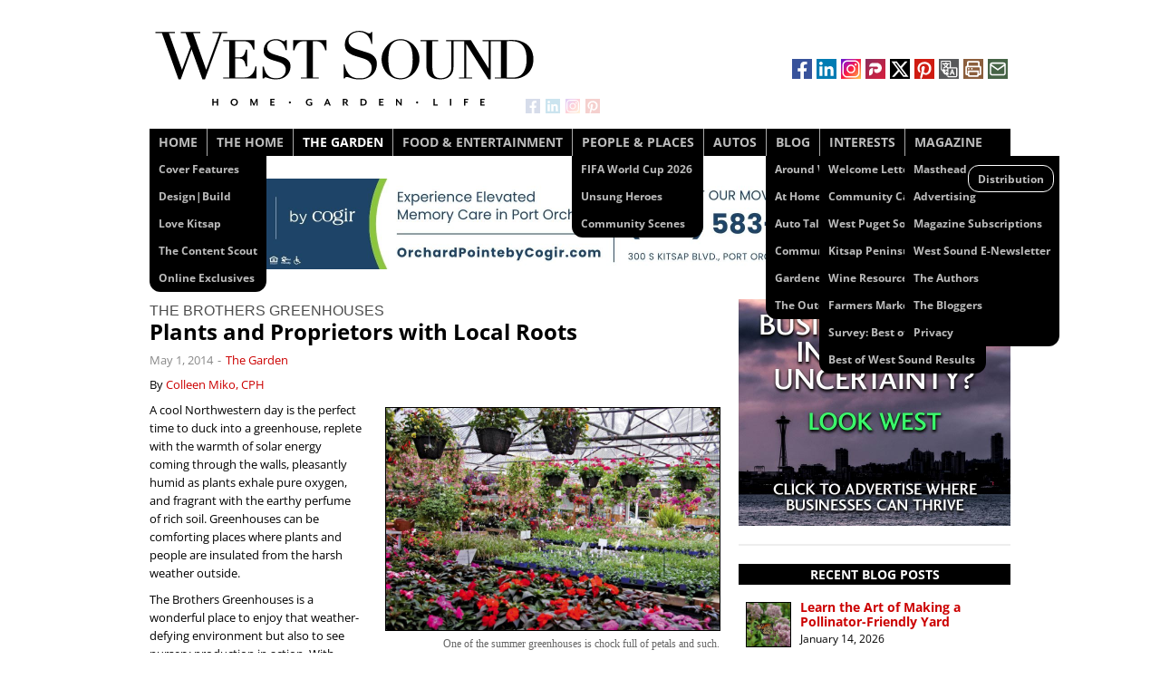

--- FILE ---
content_type: text/html; charset=UTF-8
request_url: https://wsmag.net/the-garden/2014-05-01/the-brothers-greenhouses-plants-and-proprietors-with-local-roots/
body_size: 30209
content:
<!DOCTYPE html>
<html lang="en-US">
<head>
<meta charset="UTF-8">
<meta name="viewport" content="width=device-width">
<script>var ispublished = 'yes';</script>
<meta name='robots' content='index, follow, max-image-preview:large, max-snippet:-1, max-video-preview:-1' />

	<title>WSMAG.NET | The Brothers Greenhouses — Plants and Proprietors with Local Roots | WestSound Magazine</title>
	<meta name="description" content="A cool Northwestern day is the perfect time to duck into a greenhouse, replete with the warmth of solar energy coming through the walls, pleasantly humid as plants exhale pure oxygen, and fragrant with the earthy perfume of rich soil. Greenhouses can be comforting places where plants and people are insulated from the harsh weather outside." />
	<link rel="canonical" href="https://wsmag.net/the-garden/2014-05-01/the-brothers-greenhouses-plants-and-proprietors-with-local-roots/" />
	<meta property="og:locale" content="en_US" />
	<meta property="og:type" content="article" />
	<meta property="og:title" content="WSMAG.NET | The Brothers Greenhouses — Plants and Proprietors with Local Roots | WestSound Magazine" />
	<meta property="og:description" content="A cool Northwestern day is the perfect time to duck into a greenhouse, replete with the warmth of solar energy coming through the walls, pleasantly humid as plants exhale pure oxygen, and fragrant with the earthy perfume of rich soil. Greenhouses can be comforting places where plants and people are insulated from the harsh weather outside." />
	<meta property="og:url" content="https://wsmag.net/the-garden/2014-05-01/the-brothers-greenhouses-plants-and-proprietors-with-local-roots/" />
	<meta property="og:site_name" content="West Sound" />
	<meta property="article:publisher" content="https://www.facebook.com/westsoundmagazine" />
	<meta property="article:published_time" content="2014-05-01T19:59:22+00:00" />
	<meta property="article:modified_time" content="2014-06-21T21:23:51+00:00" />
	<meta property="og:image" content="https://wsmag.net/wp-content/uploads/2014/05/BrothersGreenhouses_A_WHG13C.jpg" />
	<meta property="og:image:width" content="1024" />
	<meta property="og:image:height" content="680" />
	<meta property="og:image:type" content="image/jpeg" />
	<meta name="author" content="Colleen Miko, CPH" />
	<meta name="twitter:card" content="summary_large_image" />
	<meta name="twitter:image" content="https://wsmag.net/wp-content/uploads/2014/05/BrothersGreenhouses_A_WHG13C.jpg" />
	<meta name="twitter:label1" content="Written by" />
	<meta name="twitter:data1" content="Colleen Miko, CPH" />
	<meta name="twitter:label2" content="Est. reading time" />
	<meta name="twitter:data2" content="6 minutes" />


<link rel='dns-prefetch' href='//assets.pinterest.com' />
<link rel="alternate" type="application/rss+xml" title="West Sound &raquo; Feed" href="https://wsmag.net/feed/" />
<style id='wp-block-library-inline-css'>
:root{--wp-block-synced-color:#7a00df;--wp-block-synced-color--rgb:122,0,223;--wp-bound-block-color:var(--wp-block-synced-color);--wp-editor-canvas-background:#ddd;--wp-admin-theme-color:#007cba;--wp-admin-theme-color--rgb:0,124,186;--wp-admin-theme-color-darker-10:#006ba1;--wp-admin-theme-color-darker-10--rgb:0,107,160.5;--wp-admin-theme-color-darker-20:#005a87;--wp-admin-theme-color-darker-20--rgb:0,90,135;--wp-admin-border-width-focus:2px}@media (min-resolution:192dpi){:root{--wp-admin-border-width-focus:1.5px}}.wp-element-button{cursor:pointer}:root .has-very-light-gray-background-color{background-color:#eee}:root .has-very-dark-gray-background-color{background-color:#313131}:root .has-very-light-gray-color{color:#eee}:root .has-very-dark-gray-color{color:#313131}:root .has-vivid-green-cyan-to-vivid-cyan-blue-gradient-background{background:linear-gradient(135deg,#00d084,#0693e3)}:root .has-purple-crush-gradient-background{background:linear-gradient(135deg,#34e2e4,#4721fb 50%,#ab1dfe)}:root .has-hazy-dawn-gradient-background{background:linear-gradient(135deg,#faaca8,#dad0ec)}:root .has-subdued-olive-gradient-background{background:linear-gradient(135deg,#fafae1,#67a671)}:root .has-atomic-cream-gradient-background{background:linear-gradient(135deg,#fdd79a,#004a59)}:root .has-nightshade-gradient-background{background:linear-gradient(135deg,#330968,#31cdcf)}:root .has-midnight-gradient-background{background:linear-gradient(135deg,#020381,#2874fc)}:root{--wp--preset--font-size--normal:16px;--wp--preset--font-size--huge:42px}.has-regular-font-size{font-size:1em}.has-larger-font-size{font-size:2.625em}.has-normal-font-size{font-size:var(--wp--preset--font-size--normal)}.has-huge-font-size{font-size:var(--wp--preset--font-size--huge)}.has-text-align-center{text-align:center}.has-text-align-left{text-align:left}.has-text-align-right{text-align:right}.has-fit-text{white-space:nowrap!important}#end-resizable-editor-section{display:none}.aligncenter{clear:both}.items-justified-left{justify-content:flex-start}.items-justified-center{justify-content:center}.items-justified-right{justify-content:flex-end}.items-justified-space-between{justify-content:space-between}.screen-reader-text{border:0;clip-path:inset(50%);height:1px;margin:-1px;overflow:hidden;padding:0;position:absolute;width:1px;word-wrap:normal!important}.screen-reader-text:focus{background-color:#ddd;clip-path:none;color:#444;display:block;font-size:1em;height:auto;left:5px;line-height:normal;padding:15px 23px 14px;text-decoration:none;top:5px;width:auto;z-index:100000}html :where(.has-border-color){border-style:solid}html :where([style*=border-top-color]){border-top-style:solid}html :where([style*=border-right-color]){border-right-style:solid}html :where([style*=border-bottom-color]){border-bottom-style:solid}html :where([style*=border-left-color]){border-left-style:solid}html :where([style*=border-width]){border-style:solid}html :where([style*=border-top-width]){border-top-style:solid}html :where([style*=border-right-width]){border-right-style:solid}html :where([style*=border-bottom-width]){border-bottom-style:solid}html :where([style*=border-left-width]){border-left-style:solid}html :where(img[class*=wp-image-]){height:auto;max-width:100%}:where(figure){margin:0 0 1em}html :where(.is-position-sticky){--wp-admin--admin-bar--position-offset:var(--wp-admin--admin-bar--height,0px)}@media screen and (max-width:600px){html :where(.is-position-sticky){--wp-admin--admin-bar--position-offset:0px}}

            .obf-eml {
                display: inline !important;
            }
            .obf-eml a.eml-lnk {
                text-decoration: none;
                cursor: pointer;
                display: inline !important;
            }
            .obf-eml .eml-nosc {
                display: inline-block;
                color: #666;
                font-style: italic;
            }
        

/*# sourceURL=wp-block-library-inline-css */
</style><style id='global-styles-inline-css'>
:root{--wp--preset--aspect-ratio--square: 1;--wp--preset--aspect-ratio--4-3: 4/3;--wp--preset--aspect-ratio--3-4: 3/4;--wp--preset--aspect-ratio--3-2: 3/2;--wp--preset--aspect-ratio--2-3: 2/3;--wp--preset--aspect-ratio--16-9: 16/9;--wp--preset--aspect-ratio--9-16: 9/16;--wp--preset--color--black: #000000;--wp--preset--color--cyan-bluish-gray: #abb8c3;--wp--preset--color--white: #ffffff;--wp--preset--color--pale-pink: #f78da7;--wp--preset--color--vivid-red: #cf2e2e;--wp--preset--color--luminous-vivid-orange: #ff6900;--wp--preset--color--luminous-vivid-amber: #fcb900;--wp--preset--color--light-green-cyan: #7bdcb5;--wp--preset--color--vivid-green-cyan: #00d084;--wp--preset--color--pale-cyan-blue: #8ed1fc;--wp--preset--color--vivid-cyan-blue: #0693e3;--wp--preset--color--vivid-purple: #9b51e0;--wp--preset--gradient--vivid-cyan-blue-to-vivid-purple: linear-gradient(135deg,rgb(6,147,227) 0%,rgb(155,81,224) 100%);--wp--preset--gradient--light-green-cyan-to-vivid-green-cyan: linear-gradient(135deg,rgb(122,220,180) 0%,rgb(0,208,130) 100%);--wp--preset--gradient--luminous-vivid-amber-to-luminous-vivid-orange: linear-gradient(135deg,rgb(252,185,0) 0%,rgb(255,105,0) 100%);--wp--preset--gradient--luminous-vivid-orange-to-vivid-red: linear-gradient(135deg,rgb(255,105,0) 0%,rgb(207,46,46) 100%);--wp--preset--gradient--very-light-gray-to-cyan-bluish-gray: linear-gradient(135deg,rgb(238,238,238) 0%,rgb(169,184,195) 100%);--wp--preset--gradient--cool-to-warm-spectrum: linear-gradient(135deg,rgb(74,234,220) 0%,rgb(151,120,209) 20%,rgb(207,42,186) 40%,rgb(238,44,130) 60%,rgb(251,105,98) 80%,rgb(254,248,76) 100%);--wp--preset--gradient--blush-light-purple: linear-gradient(135deg,rgb(255,206,236) 0%,rgb(152,150,240) 100%);--wp--preset--gradient--blush-bordeaux: linear-gradient(135deg,rgb(254,205,165) 0%,rgb(254,45,45) 50%,rgb(107,0,62) 100%);--wp--preset--gradient--luminous-dusk: linear-gradient(135deg,rgb(255,203,112) 0%,rgb(199,81,192) 50%,rgb(65,88,208) 100%);--wp--preset--gradient--pale-ocean: linear-gradient(135deg,rgb(255,245,203) 0%,rgb(182,227,212) 50%,rgb(51,167,181) 100%);--wp--preset--gradient--electric-grass: linear-gradient(135deg,rgb(202,248,128) 0%,rgb(113,206,126) 100%);--wp--preset--gradient--midnight: linear-gradient(135deg,rgb(2,3,129) 0%,rgb(40,116,252) 100%);--wp--preset--font-size--small: 13px;--wp--preset--font-size--medium: 20px;--wp--preset--font-size--large: 36px;--wp--preset--font-size--x-large: 42px;--wp--preset--spacing--20: 0.44rem;--wp--preset--spacing--30: 0.67rem;--wp--preset--spacing--40: 1rem;--wp--preset--spacing--50: 1.5rem;--wp--preset--spacing--60: 2.25rem;--wp--preset--spacing--70: 3.38rem;--wp--preset--spacing--80: 5.06rem;--wp--preset--shadow--natural: 6px 6px 9px rgba(0, 0, 0, 0.2);--wp--preset--shadow--deep: 12px 12px 50px rgba(0, 0, 0, 0.4);--wp--preset--shadow--sharp: 6px 6px 0px rgba(0, 0, 0, 0.2);--wp--preset--shadow--outlined: 6px 6px 0px -3px rgb(255, 255, 255), 6px 6px rgb(0, 0, 0);--wp--preset--shadow--crisp: 6px 6px 0px rgb(0, 0, 0);}:where(.is-layout-flex){gap: 0.5em;}:where(.is-layout-grid){gap: 0.5em;}body .is-layout-flex{display: flex;}.is-layout-flex{flex-wrap: wrap;align-items: center;}.is-layout-flex > :is(*, div){margin: 0;}body .is-layout-grid{display: grid;}.is-layout-grid > :is(*, div){margin: 0;}:where(.wp-block-columns.is-layout-flex){gap: 2em;}:where(.wp-block-columns.is-layout-grid){gap: 2em;}:where(.wp-block-post-template.is-layout-flex){gap: 1.25em;}:where(.wp-block-post-template.is-layout-grid){gap: 1.25em;}.has-black-color{color: var(--wp--preset--color--black) !important;}.has-cyan-bluish-gray-color{color: var(--wp--preset--color--cyan-bluish-gray) !important;}.has-white-color{color: var(--wp--preset--color--white) !important;}.has-pale-pink-color{color: var(--wp--preset--color--pale-pink) !important;}.has-vivid-red-color{color: var(--wp--preset--color--vivid-red) !important;}.has-luminous-vivid-orange-color{color: var(--wp--preset--color--luminous-vivid-orange) !important;}.has-luminous-vivid-amber-color{color: var(--wp--preset--color--luminous-vivid-amber) !important;}.has-light-green-cyan-color{color: var(--wp--preset--color--light-green-cyan) !important;}.has-vivid-green-cyan-color{color: var(--wp--preset--color--vivid-green-cyan) !important;}.has-pale-cyan-blue-color{color: var(--wp--preset--color--pale-cyan-blue) !important;}.has-vivid-cyan-blue-color{color: var(--wp--preset--color--vivid-cyan-blue) !important;}.has-vivid-purple-color{color: var(--wp--preset--color--vivid-purple) !important;}.has-black-background-color{background-color: var(--wp--preset--color--black) !important;}.has-cyan-bluish-gray-background-color{background-color: var(--wp--preset--color--cyan-bluish-gray) !important;}.has-white-background-color{background-color: var(--wp--preset--color--white) !important;}.has-pale-pink-background-color{background-color: var(--wp--preset--color--pale-pink) !important;}.has-vivid-red-background-color{background-color: var(--wp--preset--color--vivid-red) !important;}.has-luminous-vivid-orange-background-color{background-color: var(--wp--preset--color--luminous-vivid-orange) !important;}.has-luminous-vivid-amber-background-color{background-color: var(--wp--preset--color--luminous-vivid-amber) !important;}.has-light-green-cyan-background-color{background-color: var(--wp--preset--color--light-green-cyan) !important;}.has-vivid-green-cyan-background-color{background-color: var(--wp--preset--color--vivid-green-cyan) !important;}.has-pale-cyan-blue-background-color{background-color: var(--wp--preset--color--pale-cyan-blue) !important;}.has-vivid-cyan-blue-background-color{background-color: var(--wp--preset--color--vivid-cyan-blue) !important;}.has-vivid-purple-background-color{background-color: var(--wp--preset--color--vivid-purple) !important;}.has-black-border-color{border-color: var(--wp--preset--color--black) !important;}.has-cyan-bluish-gray-border-color{border-color: var(--wp--preset--color--cyan-bluish-gray) !important;}.has-white-border-color{border-color: var(--wp--preset--color--white) !important;}.has-pale-pink-border-color{border-color: var(--wp--preset--color--pale-pink) !important;}.has-vivid-red-border-color{border-color: var(--wp--preset--color--vivid-red) !important;}.has-luminous-vivid-orange-border-color{border-color: var(--wp--preset--color--luminous-vivid-orange) !important;}.has-luminous-vivid-amber-border-color{border-color: var(--wp--preset--color--luminous-vivid-amber) !important;}.has-light-green-cyan-border-color{border-color: var(--wp--preset--color--light-green-cyan) !important;}.has-vivid-green-cyan-border-color{border-color: var(--wp--preset--color--vivid-green-cyan) !important;}.has-pale-cyan-blue-border-color{border-color: var(--wp--preset--color--pale-cyan-blue) !important;}.has-vivid-cyan-blue-border-color{border-color: var(--wp--preset--color--vivid-cyan-blue) !important;}.has-vivid-purple-border-color{border-color: var(--wp--preset--color--vivid-purple) !important;}.has-vivid-cyan-blue-to-vivid-purple-gradient-background{background: var(--wp--preset--gradient--vivid-cyan-blue-to-vivid-purple) !important;}.has-light-green-cyan-to-vivid-green-cyan-gradient-background{background: var(--wp--preset--gradient--light-green-cyan-to-vivid-green-cyan) !important;}.has-luminous-vivid-amber-to-luminous-vivid-orange-gradient-background{background: var(--wp--preset--gradient--luminous-vivid-amber-to-luminous-vivid-orange) !important;}.has-luminous-vivid-orange-to-vivid-red-gradient-background{background: var(--wp--preset--gradient--luminous-vivid-orange-to-vivid-red) !important;}.has-very-light-gray-to-cyan-bluish-gray-gradient-background{background: var(--wp--preset--gradient--very-light-gray-to-cyan-bluish-gray) !important;}.has-cool-to-warm-spectrum-gradient-background{background: var(--wp--preset--gradient--cool-to-warm-spectrum) !important;}.has-blush-light-purple-gradient-background{background: var(--wp--preset--gradient--blush-light-purple) !important;}.has-blush-bordeaux-gradient-background{background: var(--wp--preset--gradient--blush-bordeaux) !important;}.has-luminous-dusk-gradient-background{background: var(--wp--preset--gradient--luminous-dusk) !important;}.has-pale-ocean-gradient-background{background: var(--wp--preset--gradient--pale-ocean) !important;}.has-electric-grass-gradient-background{background: var(--wp--preset--gradient--electric-grass) !important;}.has-midnight-gradient-background{background: var(--wp--preset--gradient--midnight) !important;}.has-small-font-size{font-size: var(--wp--preset--font-size--small) !important;}.has-medium-font-size{font-size: var(--wp--preset--font-size--medium) !important;}.has-large-font-size{font-size: var(--wp--preset--font-size--large) !important;}.has-x-large-font-size{font-size: var(--wp--preset--font-size--x-large) !important;}
/*# sourceURL=global-styles-inline-css */
</style>

<style id='classic-theme-styles-inline-css'>
/*! This file is auto-generated */
.wp-block-button__link{color:#fff;background-color:#32373c;border-radius:9999px;box-shadow:none;text-decoration:none;padding:calc(.667em + 2px) calc(1.333em + 2px);font-size:1.125em}.wp-block-file__button{background:#32373c;color:#fff;text-decoration:none}
/*# sourceURL=/wp-includes/css/classic-themes.min.css */
</style>
<link rel='stylesheet' id='responsive-lightbox-tosrus-css' href='https://wsmag.net/wp-content/plugins/responsive-lightbox/assets/tosrus/jquery.tosrus.min.css?ver=2.5.0' media='all' />
<link rel='stylesheet' id='simcal-qtip-css' href='https://wsmag.net/wp-content/plugins/google-calendar-events/assets/generated/vendor/jquery.qtip.min.css?ver=3.6.1' media='all' />
<link rel='stylesheet' id='simcal-default-calendar-grid-css' href='https://wsmag.net/wp-content/plugins/google-calendar-events/assets/generated/default-calendar-grid.min.css?ver=3.6.1' media='all' />
<link rel='stylesheet' id='simcal-default-calendar-list-css' href='https://wsmag.net/wp-content/plugins/google-calendar-events/assets/generated/default-calendar-list.min.css?ver=3.6.1' media='all' />
<link rel='stylesheet' id='style-css' href='https://wsmag.net/wp-content/themes/wshg/style.css?ver=6.9' media='all' />
<script src="https://wsmag.net/wp-includes/js/jquery/jquery.min.js?ver=3.7.1" id="jquery-core-js"></script>
<script src="https://wsmag.net/wp-content/plugins/responsive-lightbox/assets/dompurify/purify.min.js?ver=3.3.1" id="dompurify-js"></script>
<script id="responsive-lightbox-sanitizer-js-before">
window.RLG = window.RLG || {}; window.RLG.sanitizeAllowedHosts = ["youtube.com","www.youtube.com","youtu.be","vimeo.com","player.vimeo.com"];
//# sourceURL=responsive-lightbox-sanitizer-js-before
</script>
<script src="https://wsmag.net/wp-content/plugins/responsive-lightbox/js/sanitizer.js?ver=2.6.1" id="responsive-lightbox-sanitizer-js"></script>
<script src="https://wsmag.net/wp-content/plugins/responsive-lightbox/assets/tosrus/jquery.tosrus.min.js?ver=2.5.0" id="responsive-lightbox-tosrus-js"></script>
<script src="https://wsmag.net/wp-includes/js/underscore.min.js?ver=1.13.7" id="underscore-js"></script>
<script src="https://wsmag.net/wp-content/plugins/responsive-lightbox/assets/infinitescroll/infinite-scroll.pkgd.min.js?ver=4.0.1" id="responsive-lightbox-infinite-scroll-js"></script>
<script id="responsive-lightbox-js-before">
var rlArgs = {"script":"tosrus","selector":"lightbox","customEvents":"","activeGalleries":true,"effect":"slide","infinite":true,"keys":true,"autoplay":false,"pauseOnHover":true,"timeout":7000,"pagination":true,"paginationType":"thumbnails","closeOnClick":true,"woocommerce_gallery":false,"ajaxurl":"https:\/\/wsmag.net\/wp-admin\/admin-ajax.php","nonce":"d8932abad6","preview":false,"postId":1007,"scriptExtension":false};

//# sourceURL=responsive-lightbox-js-before
</script>
<script src="https://wsmag.net/wp-content/plugins/responsive-lightbox/js/front.js?ver=2.6.1" id="responsive-lightbox-js"></script>
<script src="https://wsmag.net/wp-includes/js/imagesloaded.min.js?ver=5.0.0" id="imagesloaded-js"></script>
<script src="https://wsmag.net/wp-includes/js/masonry.min.js?ver=4.2.2" id="masonry-js"></script>
<script src="https://wsmag.net/wp-content/themes/wshg/js/jquery.javascripts.js?ver=6.9" id="wshg_javascripts-js"></script>
<!-- AdRotate CSS -->
<style media="screen">
	.g { margin:0px; padding:0px; overflow:hidden; line-height:1; zoom:1; }
	.g-col { position:relative; float:left; }
	.g-col:first-child { margin-left: 0; }
	.g-col:last-child { margin-right: 0; }
	.g-1 { margin: 0px; min-width: 0px; max-width:300px; min-height: 0px; max-height:250px; }
	.g-2 { margin: 0px; min-width: 0px; max-width:300px; min-height: 0px; max-height:250px; }
	.g-3 { margin: 0px; min-width: 0px; max-width:950px; min-height: 0px; max-height:125px; }
	.g-4 { margin: 0px; min-width: 0px; max-width:300px; min-height: 0px; max-height:150px; }
	.g-5 { margin: 0px; }
	.g-6 { margin: 0px; min-width: 0px; max-width:300px; min-height: 0px; max-height:250px; }
	.g-7 { margin: 0px; min-width: 0px; max-width:300px; min-height: 0px; max-height:250px; }
	.g-8 { margin: 0px; min-width: 0px; max-width:300px; min-height: 0px; max-height:250px; }
	.g-9 { margin: 0px; min-width: 0px; max-width:300px; min-height: 0px; max-height:250px; }
	.g-10 { margin: 0px; min-width: 0px; max-width:300px; min-height: 0px; max-height:250px; }
	.g-11 { margin: 0px; min-width: 0px; max-width:630px; height:auto; }
	.g-12 { margin: 0px; min-width: 0px; max-width:630px; height:auto; }
	.g-14 { margin: 0px; }
	@media only screen and (max-width: 480px) {
		.g-col, .g-dyn, .g-single { width:100%; margin-left:0; margin-right:0; }
	}
</style>
<!-- /AdRotate CSS -->

<!-- Custom Code -->
<link rel="alternate" type="application/rss+xml" title="WestSound Magazine Feed" href="https://wsmag.net/feed/">

<!-- Google Analytics Tag Code -->
<script async src="https://www.googletagmanager.com/gtag/js?id=G-W9CBCLKC4X"></script>
<script>
  window.dataLayer = window.dataLayer || [];
  function gtag(){dataLayer.push(arguments);}
  gtag('js', new Date());
  gtag('config', 'G-W9CBCLKC4X');
</script>
<!-- End Google Analytics Code -->

<!-- Google Adsense Code -->
<script async src="https://pagead2.googlesyndication.com/pagead/js/adsbygoogle.js?client=ca-pub-3798734594597836" crossorigin="anonymous"></script>
<!-- End Google Adsense Code -->

<!-- Direqt Search Code -->
<script type="module" src="https://embed.direqt.ai/embed.js?id=68f8fa4762fe21da16f28e38" async></script>
<!-- End Direqt Search Code -->

<!-- Cover Widget to Top of Mobile Size -->
<script>
jQuery(document).ready(function($) {
    var $originalWidget = $('#sidebar').children().first().addClass('mobile-repositioned');
    function repositionWidget() {
        var $widget = $('.mobile-repositioned'), $sidebar = $('#sidebar'), $slider = $('#slider');
        if ($(window).width() <= 480) {
            if ($widget.parent().is($sidebar)) {
                $widget.detach();
                $slider.prepend($widget);
                $widget.css({'max-width': '340px', 'margin': '10px auto 20px auto', 'position': 'relative', 'clear': 'both'});
                $sidebar.hide();
            }
        } else {
            if ($widget.parent().is($slider)) {
                $widget.detach();
                $sidebar.prepend($widget);
                $widget.css({'max-width': '', 'margin': '', 'position': '', 'clear': ''});
                $sidebar.show();
            }
        }
    }
    repositionWidget();
    $(window).on('resize', repositionWidget);
});
</script>
<!-- End Cover Widget to Top of Mobile Size -->
<!-- End Custom Code -->

<style id="custom-background-css">
body.custom-background { background-color: #ffffff; }
</style>
	<link rel="icon" href="https://wsmag.net/wp-content/uploads/2025/12/cropped-WestSound-WS-Logo-2025-32x32.png" sizes="32x32" />
<link rel="icon" href="https://wsmag.net/wp-content/uploads/2025/12/cropped-WestSound-WS-Logo-2025-192x192.png" sizes="192x192" />
<link rel="apple-touch-icon" href="https://wsmag.net/wp-content/uploads/2025/12/cropped-WestSound-WS-Logo-2025-180x180.png" />
<meta name="msapplication-TileImage" content="https://wsmag.net/wp-content/uploads/2025/12/cropped-WestSound-WS-Logo-2025-270x270.png" />
		<style id="wp-custom-css">
			* {
    box-shadow: none !important;
    text-shadow: none !important;
}
.google-search {position:relative;margin-top:10px;}

#youmax-video-list-div #tiles li {border: 1px solid #ccc;}


#header .logo a { box-shadow: none; display: inline-block; width: 16px; height: 16px; margin: 4px 3px 0 0; bottom: 31px; left: 242px; }
#header .logo .blog .blogbox { display: block; width: 49px; height: 22px; top:107px; position:relative; left:100px; font-weight: bold; }

#header .specialws { max-width: 210px; right: 24px; bottom:0px; }
div.cover-photo-widget {
	height:200px; width:300px;
}

div.cover-photo-widget a.cover-widget-img { display:block; float:right; margin: 1px 0px 0px 10px; padding: 0px; width:170px;

}
div.cover-photo-widget a.cover-widget-txt {
	text-decoration: none !important; text-align: left; font-size: 19px; line-height: 1.30em; color: #000; padding: 0px; display: block; width: 120px; float: left; margin: 0px; overflow: hidden;
}

div.cover-photo-widget img { width: 170px; height: 218px; margin: 0px; padding: 0px; border: 1px solid #777;
}
@media screen and (min-width: 460px) and (max-width: 629px) {

	#header .logo a { display: none; }
	#header .logo .blog .blogbox { top:170px; left:-124px;}

	.google-search {margin-top:50px;right:123px;}

	
}

@media screen and (max-width: 459px) {
#header .logo a { display: none; }
		#header .logo .blog .blogbox { top:160px; left:-99px;}

	div.cover-photo-widget {
	height:130px;
}
div.cover-photo-widget a.cover-widget-img {
	width:90px;
}
div.cover-photo-widget a.cover-widget-txt {
	margin-top:17px;
	font-size: 16px;
	width: 200px;
}
div.cover-photo-widget img { width: 110px; height: auto;
}
}

div.lockme div input {
	display:block;
	margin: 0px !important;
	padding: 0px !important;
	pointer-events: none !important;
	width:140px !important;
	height: 16px !important;
	font-size: 0.95em !important;
	border:none;
}
div.lockme * {
	display: block;
	height: 0.95em;
	border: none;
}




.widget_pcsshare_widget {right: 3px;}
.widget_pcssearch_widget { left: 2px; width:234px; }
@media screen and (min-width: 630px) and (max-width: 960px) {
.widget_pcsshare_widget { top:9px; margin: 22px auto 32px auto !important; }
	.widget_pcssearch_widget { left: 20px; top: 18px; }
		.google-search {margin-top:30px;right:0px;}

}
@media screen and (min-width: 460px) and (max-width: 629px) {
	.widget_pcsshare_widget {top: 20px;left:90px;}

}		</style>
		<style id='pcsshare-widget-inline-css'>
.widget_pcsshare_widget{position:relative}
.widget_pcsshare_widget a{background-image:url("https://wsmag.net/wp-content/themes/wshg/images/pcs_sprite_iconsbuttons.svg");background-repeat:no-repeat;width:22px;height:22px;box-shadow:1px 1px 3px -1px #000;display:inline-block;margin:0 0 -7px 5px;padding:0;background-size:154px!important}
.widget_pcsshare_widget a img{width:22px;height:22px;display:block;margin:0;padding:0;line-height:1.1em;font-size:0.5em}
.widget_pcsshare_widget a#pcsshare_facebook_share{background-position:0 0}
.widget_pcsshare_widget a#pcsshare_twitter_share{background-position:-44px 0}
.widget_pcsshare_widget a#pcsshare_linkedin_share{background-position:-22px 0}
.widget_pcsshare_widget a#pcsshare_printthis_share{background-position:-44px -22px}
.widget_pcsshare_widget a#pcsshare_pinterest_share{background-position:-66px 0}
.widget_pcsshare_widget a#pcsshare_parler_share{background-position:0 -22px}
.widget_pcsshare_widget a#pcsshare_instagram_share{background-position:0 -44px}
.widget_pcsshare_widget a#pcsshare_mewe_share{background-position:-132px 0}
.widget_pcsshare_widget a#pcsshare_email_share{background-position:-22px -22px}
.widget_pcsshare_widget a#pcsshare_translate_share{background-position:-88px -22px}
/*# sourceURL=pcsshare-widget-inline-css */
</style>
</head>
<body class="wp-singular post-template-default single single-post postid-1007 single-format-standard custom-background wp-custom-logo wp-theme-wshg">
<div id="container" class="hfeed">
<div id="header">
	<div class="header-wrap">
		<div class="logo">
			<img src="https://wsmag.net/wp-content/uploads/2024/01/logo-westsound-horizontal.svg" alt="West Sound"><a href="https://www.facebook.com/westsoundmagazine" target="_blank" class="facebook"><img src="/wp-content/themes/wshg/images/space.png" alt="WestSound Facebook" title="Visit our Facebook page!"></a>
<a href="https://www.linkedin.com/company/wsmag" target="_blank" class="linkedin"><img src="/wp-content/themes/wshg/images/space.png" alt="WestSound LinkedIn" title="Visit our LinkedIn page!"></a>
<a href="https://www.instagram.com/westsoundmagazine/" target="_blank" class="instagram"><img src="/wp-content/themes/wshg/images/space.png" alt="WestSound Instagram" title="Follow us on Instagram!"></a>
<a href="https://www.pinterest.com/westsound" target="_blank" class="pinterest"><img src="/wp-content/themes/wshg/images/space.png" alt="WestSound Pinterest" title="Visit our Pinterest page!"></a>			<span class="blog"></span>
		</div><!-- /logo -->
					<div class="header-widgets">
				<div id="pcsshare_widget-3" class="widget widget_pcsshare_widget"><div id="pcsshare"><a id="pcsshare_facebook_share" href="https://www.facebook.com/sharer/sharer.php?u=https%3A%2F%2Fwsmag.net%2Fthe-garden%2F2014-05-01%2Fthe-brothers-greenhouses-plants-and-proprietors-with-local-roots%2F" target="_blank" rel="noopener noreferrer" class="customize-unpreviewable"><img title="Share on Facebook" class="pcsshare" alt="Share on Facebook" src="https://wsmag.net/wp-content/themes/wshg/images/space.png"></a><a id="pcsshare_linkedin_share" href="https://www.linkedin.com/sharing/share-offsite/?url=https%3A%2F%2Fwsmag.net%2Fthe-garden%2F2014-05-01%2Fthe-brothers-greenhouses-plants-and-proprietors-with-local-roots%2F" target="_blank" rel="noopener noreferrer" class="customize-unpreviewable"><img title="Share on LinkedIn" class="pcsshare" alt="Share on LinkedIn" src="https://wsmag.net/wp-content/themes/wshg/images/space.png"></a><a id="pcsshare_instagram_share" href="https://www.instagram.com/" target="_blank" rel="noopener noreferrer" class="customize-unpreviewable"><img title="Share on Instagram" class="pcsshare" alt="Share on Instagram" src="https://wsmag.net/wp-content/themes/wshg/images/space.png"></a><a id="pcsshare_parler_share" href="https://parler.com/" target="_blank" rel="noopener noreferrer" class="customize-unpreviewable"><img title="Share on Parler" class="pcsshare" alt="Share on Parler" src="https://wsmag.net/wp-content/themes/wshg/images/space.png"></a><a id="pcsshare_twitter_share" href="https://x.com/intent/tweet?url=https%3A%2F%2Fwsmag.net%2Fthe-garden%2F2014-05-01%2Fthe-brothers-greenhouses-plants-and-proprietors-with-local-roots%2F&#038;text=Plants%20and%20Proprietors%20with%20Local%20Roots" target="_blank" rel="noopener noreferrer" class="customize-unpreviewable"><img title="Share on X" class="pcsshare" alt="Share on X" src="https://wsmag.net/wp-content/themes/wshg/images/space.png"></a><a id="pcsshare_pinterest_share" href="javascript:void((function()%7Bvar%20e=document.createElement('script');e.setAttribute('type','text/javascript');e.setAttribute('charset','UTF-8');e.setAttribute('src','https://assets.pinterest.com/js/pinmarklet.js?r='+Math.random()*99999999);document.body.appendChild(e)%7D)());"><img title="Pin on Pinterest" class="pcsshare" alt="Pin on Pinterest" src="https://wsmag.net/wp-content/themes/wshg/images/space.png"></a><a id="pcsshare_translate_share" href="https://translate.google.com/translate?u=https%3A%2F%2Fwsmag.net%2Fthe-garden%2F2014-05-01%2Fthe-brothers-greenhouses-plants-and-proprietors-with-local-roots%2F&#038;sl=en&#038;tl=es" target="_blank" rel="noopener noreferrer" class="customize-unpreviewable"><img title="Translate This Page" class="pcsshare" alt="Translate This Page" src="https://wsmag.net/wp-content/themes/wshg/images/space.png"></a><a id="pcsshare_printthis_share" href="#" onclick="window.print();return false;"><img title="Print this Page" class="pcsshare" alt="Print this Page" src="https://wsmag.net/wp-content/themes/wshg/images/space.png"></a><a id="pcsshare_email_share" href="mailto:?subject=Fwd%3A%20Plants%20and%20Proprietors%20with%20Local%20Roots&body=I%20thought%20I%27d%20share%20this%20with%20you%3A%0A%0APlants%20and%20Proprietors%20with%20Local%20Roots%0Ahttps%3A%2F%2Fwsmag.net%2Fthe-garden%2F2014-05-01%2Fthe-brothers-greenhouses-plants-and-proprietors-with-local-roots%2F%0A"><img title="Share via Email" class="pcsshare" alt="Share via Email" src="https://wsmag.net/wp-content/themes/wshg/images/space.png"></a></div></div><div id="custom_html-24" class="widget_text widget widget_custom_html"><div class="textwidget custom-html-widget"><div class="google-search"><direqt-search-bar></direqt-search-bar></div><!--peh-2bbe2302--></div></div>				<div class="clear"></div>
			</div><!-- /header-widgets -->
			</div><!-- /wrap -->
	<div id="nav">
		<div class="menu-header-menu-container"><ul id="menu-header-menu" class="menu"><li id="menu-item-4" class="menu-item menu-item-type-custom menu-item-object-custom menu-item-home menu-item-has-children menu-item-4"><a href="https://wsmag.net/">HOME</a>
<ul class="sub-menu">
	<li id="menu-item-11453" class="menu-item menu-item-type-custom menu-item-object-custom menu-item-11453"><a href="https://wsmag.net/tag/cover-feature/">Cover Features</a></li>
	<li id="menu-item-11817" class="menu-item menu-item-type-custom menu-item-object-custom menu-item-11817"><a href="/tag/designbuild/">Design|Build</a></li>
	<li id="menu-item-38258" class="menu-item menu-item-type-custom menu-item-object-custom menu-item-38258"><a href="/tag/love-kitsap">Love Kitsap</a></li>
	<li id="menu-item-22643" class="menu-item menu-item-type-custom menu-item-object-custom menu-item-22643"><a href="/tag/the-content-scout/">The Content Scout</a></li>
	<li id="menu-item-30573" class="menu-item menu-item-type-taxonomy menu-item-object-category menu-item-30573"><a href="https://wsmag.net/online-exclusive/">Online Exclusives</a></li>
</ul>
</li>
<li id="menu-item-8" class="menu-item menu-item-type-taxonomy menu-item-object-category menu-item-8"><a href="https://wsmag.net/the-home/">THE HOME</a></li>
<li id="menu-item-7" class="menu-item menu-item-type-taxonomy menu-item-object-category current-post-ancestor current-menu-parent current-post-parent menu-item-7"><a href="https://wsmag.net/the-garden/">THE GARDEN</a></li>
<li id="menu-item-6" class="menu-item menu-item-type-taxonomy menu-item-object-category menu-item-6"><a href="https://wsmag.net/food-and-entertainment/">FOOD &#038; ENTERTAINMENT</a></li>
<li id="menu-item-1255" class="menu-item menu-item-type-taxonomy menu-item-object-category menu-item-has-children menu-item-1255"><a href="https://wsmag.net/people-and-places/">PEOPLE &#038; PLACES</a>
<ul class="sub-menu">
	<li id="menu-item-37009" class="menu-item menu-item-type-custom menu-item-object-custom menu-item-37009"><a href="https://wsmag.net/tag/fifa">FIFA World Cup 2026</a></li>
	<li id="menu-item-36291" class="menu-item menu-item-type-custom menu-item-object-custom menu-item-36291"><a href="https://wsmag.net/tag/unsung-heroes/">Unsung Heroes</a></li>
	<li id="menu-item-30307" class="menu-item menu-item-type-custom menu-item-object-custom menu-item-30307"><a href="/tag/community-scene/">Community Scenes</a></li>
</ul>
</li>
<li id="menu-item-31421" class="menu-item menu-item-type-taxonomy menu-item-object-category menu-item-31421"><a href="https://wsmag.net/automotive/">AUTOS</a></li>
<li id="menu-item-1260" class="menu-item menu-item-type-taxonomy menu-item-object-category menu-item-has-children menu-item-1260"><a href="https://wsmag.net/blog/">BLOG</a>
<ul class="sub-menu">
	<li id="menu-item-1261" class="menu-item menu-item-type-taxonomy menu-item-object-category menu-item-1261"><a href="https://wsmag.net/blog/around-west-sound/">Around West Sound</a></li>
	<li id="menu-item-1263" class="menu-item menu-item-type-taxonomy menu-item-object-category menu-item-1263"><a href="https://wsmag.net/blog/at-home/">At Home</a></li>
	<li id="menu-item-1446" class="menu-item menu-item-type-taxonomy menu-item-object-category menu-item-1446"><a href="https://wsmag.net/blog/auto-talk/">Auto Talk</a></li>
	<li id="menu-item-3283" class="menu-item menu-item-type-taxonomy menu-item-object-category menu-item-3283"><a href="https://wsmag.net/blog/community-news/">Community News</a></li>
	<li id="menu-item-1262" class="menu-item menu-item-type-taxonomy menu-item-object-category menu-item-1262"><a href="https://wsmag.net/blog/gardeners-corner/">Gardeners Corner</a></li>
	<li id="menu-item-1272" class="menu-item menu-item-type-taxonomy menu-item-object-category menu-item-1272"><a href="https://wsmag.net/blog/the-outdoors/">The Outdoors</a></li>
</ul>
</li>
<li id="menu-item-268" class="menu-item menu-item-type-custom menu-item-object-custom menu-item-has-children menu-item-268"><a href="#">INTERESTS</a>
<ul class="sub-menu">
	<li id="menu-item-1096" class="menu-item menu-item-type-post_type menu-item-object-page menu-item-1096"><a href="https://wsmag.net/welcome-letter/">Welcome Letter       </a></li>
	<li id="menu-item-562" class="menu-item menu-item-type-post_type menu-item-object-page menu-item-562"><a href="https://wsmag.net/community-calendar/">Community Calendar</a></li>
	<li id="menu-item-1648" class="menu-item menu-item-type-post_type menu-item-object-page menu-item-1648"><a href="https://wsmag.net/west-puget-sound-videos/">West Puget Sound Videos    </a></li>
	<li id="menu-item-266" class="menu-item menu-item-type-post_type menu-item-object-page menu-item-266"><a href="https://wsmag.net/kitsap-peninsula-resources/">Kitsap Peninsula Resources</a></li>
	<li id="menu-item-6395" class="menu-item menu-item-type-post_type menu-item-object-page menu-item-6395"><a href="https://wsmag.net/wine-resources/">Wine Resources</a></li>
	<li id="menu-item-7931" class="menu-item menu-item-type-post_type menu-item-object-page menu-item-7931"><a href="https://wsmag.net/west-sound-farmers-markets/">Farmers Markets</a></li>
	<li id="menu-item-265" class="menu-item menu-item-type-post_type menu-item-object-page menu-item-265"><a href="https://wsmag.net/?page_id=255">Survey: Best of West Sound</a></li>
	<li id="menu-item-4879" class="menu-item menu-item-type-taxonomy menu-item-object-category menu-item-4879"><a href="https://wsmag.net/best-of-west-sound-results/">Best of West Sound Results</a></li>
</ul>
</li>
<li id="menu-item-94" class="menu-item menu-item-type-custom menu-item-object-custom menu-item-has-children menu-item-94"><a href="/about-us">MAGAZINE</a>
<ul class="sub-menu">
	<li id="menu-item-93" class="menu-item menu-item-type-post_type menu-item-object-page menu-item-has-children menu-item-93"><a href="https://wsmag.net/about-us/">Masthead</a>
	<ul class="sub-menu">
		<li id="menu-item-248" class="menu-item menu-item-type-post_type menu-item-object-page menu-item-248"><a href="https://wsmag.net/circulation-distribution/">Distribution</a></li>
	</ul>
</li>
	<li id="menu-item-569" class="menu-item menu-item-type-post_type menu-item-object-page menu-item-569"><a href="https://wsmag.net/advertising-information/">Advertising</a></li>
	<li id="menu-item-39524" class="menu-item menu-item-type-post_type menu-item-object-page menu-item-39524"><a href="https://wsmag.net/printed-magazine-subscriptions/">Magazine Subscriptions</a></li>
	<li id="menu-item-29749" class="menu-item menu-item-type-custom menu-item-object-custom menu-item-29749"><a href="http://eepurl.com/hgYSmL">West Sound E-Newsletter</a></li>
	<li id="menu-item-125" class="menu-item menu-item-type-post_type menu-item-object-page menu-item-125"><a href="https://wsmag.net/contributor-authors/">The Authors</a></li>
	<li id="menu-item-959" class="menu-item menu-item-type-post_type menu-item-object-page menu-item-959"><a href="https://wsmag.net/contributor-bloggers/">The Bloggers</a></li>
	<li id="menu-item-547" class="menu-item menu-item-type-post_type menu-item-object-page menu-item-privacy-policy menu-item-547"><a rel="privacy-policy" href="https://wsmag.net/privacy-policy/">Privacy</a></li>
</ul>
</li>
</ul></div>		<div class="clear"></div>
	</div>
	<div class="clear"></div>
			<div class="above-content-widgets">
			<div id="custom_html-20" class="widget_text widget widget_custom_html"><div class="textwidget custom-html-widget"><div class="g g-3" title="A"><div class="g-dyn a-90 c-1"><a data-track="OTAsMyww" class="gofollow" href="https://orchardpointebycogir.com" target="_blank"><img src="https://wsmag.net/wp-content/uploads/2025/10/ads_orchardpointebycogir.com_20251101_lovekitsap.jpg" alt="Orchard Point"></a></div><div class="g-dyn a-92 c-2"><a data-track="OTIsMyww" class="gofollow" href="https://www.fsbwa.com/personal-savings-accounts" target="_blank"><img src="https://wsmag.net/wp-content/uploads/2026/01/ads_fsbwa.com_20250112_firstsecuritybank.jpg" alt="1st Security Bank"></a></div></div><!--peh-16a9eda0--></div></div>			<div class="clear"></div>
		</div><!-- /above-content-widgets -->
	</div><!-- /header -->
<div id="content-container"><div id="content">
						<div id="post-1007" class="single-post post-1007 post type-post status-publish format-standard has-post-thumbnail hentry category-the-garden tag-210 tag-business tag-flowers tag-gardening tag-northwest tag-nursery tag-outdoors tag-plants tag-reviews tag-trees">
									<span class="supheading">The Brothers Greenhouses</span>
								<h1>Plants and Proprietors with Local Roots</h1>
								<div>
					<div class="post-meta">
						<span class="date">May 1, 2014</span>
						<span class="sep"> - </span>
						<span class="category"><a href="https://wsmag.net/the-garden/" rel="category tag">The Garden</a></span>
																	</div>
																		<span class="post-bylines">By <a href="https://wsmag.net/author/colleen-miko/" title="Posts by Colleen Miko, CPH" class="author url fn" rel="author">Colleen Miko, CPH</a></span>
																									</div>
				<div class="post-entry">
					<figure id="attachment_1009" aria-describedby="caption-attachment-1009" style="width: 370px" class="wp-caption alignright"><a href="https://wsmag.net/wp-content/uploads/2014/05/BrothersGreenhouses_A_WHG13C.jpg" data-rel="lightbox-gallery-kEpLAhcZ" data-rl_title="One of the summer greenhouses is chock full of petals and such." data-rl_caption="One of the summer greenhouses is chock full of petals and such." title="One of the summer greenhouses is chock full of petals and such."><img fetchpriority="high" decoding="async" class="size-medium wp-image-1009" src="https://wsmag.net/wp-content/uploads/2014/05/BrothersGreenhouses_A_WHG13C-370x245.jpg" alt="One of the summer greenhouses is chock full of petals and such." width="370" height="245" srcset="https://wsmag.net/wp-content/uploads/2014/05/BrothersGreenhouses_A_WHG13C-370x245.jpg 370w, https://wsmag.net/wp-content/uploads/2014/05/BrothersGreenhouses_A_WHG13C-628x417.jpg 628w, https://wsmag.net/wp-content/uploads/2014/05/BrothersGreenhouses_A_WHG13C.jpg 1024w" sizes="(min-width: 840px) 640px, (min-width: 720px) calc(100vw - 200px), 100vw" /></a><figcaption id="caption-attachment-1009" class="wp-caption-text">One of the summer greenhouses is chock full of petals and such.</figcaption></figure>
<p>A cool Northwestern day is the perfect time to duck into a greenhouse, replete with the warmth of solar energy coming through the walls, pleasantly humid as plants exhale pure oxygen, and fragrant with the earthy perfume of rich soil. Greenhouses can be comforting places where plants and people are insulated from the harsh weather outside.</p>
<p>The Brothers Greenhouses is a wonderful place to enjoy that weather-defying environment but also to see nursery production in action. With most stores stocking plants shipped in by massive wholesale nurseries from out of state, it&#8217;s a treat to experience an independent nursery that still grows its own plants from seed or starts and brings them on to salable size right before your eyes.</p>
<figure id="attachment_1010" aria-describedby="caption-attachment-1010" style="width: 370px" class="wp-caption alignleft"><a href="https://wsmag.net/wp-content/uploads/2014/05/BrothersGreenhouses_B_WHG13C.jpg" data-rel="lightbox-gallery-kEpLAhcZ" data-rl_title="Many varieties of blueberries are desirable so that the harvest season is extended." data-rl_caption="Many varieties of blueberries are desirable so that the harvest season is extended." title="Many varieties of blueberries are desirable so that the harvest season is extended."><img decoding="async" class="size-medium wp-image-1010" src="https://wsmag.net/wp-content/uploads/2014/05/BrothersGreenhouses_B_WHG13C-370x245.jpg" alt="Many varieties of blueberries are desirable so that the harvest season is extended." width="370" height="245" srcset="https://wsmag.net/wp-content/uploads/2014/05/BrothersGreenhouses_B_WHG13C-370x245.jpg 370w, https://wsmag.net/wp-content/uploads/2014/05/BrothersGreenhouses_B_WHG13C-628x417.jpg 628w, https://wsmag.net/wp-content/uploads/2014/05/BrothersGreenhouses_B_WHG13C.jpg 1024w" sizes="(min-width: 840px) 640px, (min-width: 720px) calc(100vw - 200px), 100vw" /></a><figcaption id="caption-attachment-1010" class="wp-caption-text">Many varieties of blueberries are desirable so that the harvest season is extended.</figcaption></figure>
<p>Most nurseries that do their own production have those areas segregated from the sales floor, but at The Brothers Greenhouses, you get a behind-the-scenes look. Other benefits of local production are quality plants with reduced transportation-related stress and a smaller carbon footprint.</p>
<p>Starting in summer and through the holidays, The Brothers Greenhouses is a fun place to watch poinsettias go from tiny cuttings to lush decorations and to purchase winter crops like kale and broccoli raab, which you can tuck in the ground now and enjoy in the late winter or early spring. Fall is a good time to plant, so check out the selection of ornamental grasses and native plants. Since the business is open year round, a stroll through the greenhouses affords you a look at everything from houseplants, annual flowers, hanging baskets and vegetables, to perennials and native plants in various stages of production.</p>
<figure id="attachment_1011" aria-describedby="caption-attachment-1011" style="width: 370px" class="wp-caption alignright"><a href="https://wsmag.net/wp-content/uploads/2014/05/BrothersGreenhouses_C_WHG13C.jpg" data-rel="lightbox-gallery-kEpLAhcZ" data-rl_title="Large houseplants make a statement when grouped with an elegant statuary." data-rl_caption="Large houseplants make a statement when grouped with an elegant statuary." title="Large houseplants make a statement when grouped with an elegant statuary."><img decoding="async" class="size-medium wp-image-1011" src="https://wsmag.net/wp-content/uploads/2014/05/BrothersGreenhouses_C_WHG13C-370x199.jpg" alt="Large houseplants make a statement when grouped with an elegant statuary." width="370" height="199" srcset="https://wsmag.net/wp-content/uploads/2014/05/BrothersGreenhouses_C_WHG13C-370x199.jpg 370w, https://wsmag.net/wp-content/uploads/2014/05/BrothersGreenhouses_C_WHG13C-628x339.jpg 628w, https://wsmag.net/wp-content/uploads/2014/05/BrothersGreenhouses_C_WHG13C.jpg 1024w" sizes="(min-width: 840px) 640px, (min-width: 720px) calc(100vw - 200px), 100vw" /></a><figcaption id="caption-attachment-1011" class="wp-caption-text">Large houseplants make a statement when grouped with an elegant statuary.</figcaption></figure>
<p>Not surprisingly, The Brothers Greenhouses got its start as a wholesale nursery supplying poinsettias, bedding packs, Easter lilies and spring bulbs to retailers around Southwest Washington. Lou Darmiento and his wife, Elsie (a.k.a. Sam), founded the business in 1969. After Lou&#8217;s death, Sam sold the business in 1996 to two longstanding employees, Marilyn Davis and Cheryl Pelkey, who still run the nursery.</p>
<p>Davis and Pelkey shortly began to transition the business from wholesale to retail and today, most of their business is to the public, though they still provide poinsettias and Easter lilies wholesale for churches and nonprofit groups to use as fundraisers. The switch was so gradual that many longtime Kitsap residents may not know that The Brothers Greenhouses is a wonderful, full-service nursery whose offerings run from a wide selection of plants to an eclectic assemblage of practical tools, seeds, books and gardening accoutrement pleasingly displayed alongside gift items like birdhouses and wind chimes.</p>
<figure id="attachment_1012" aria-describedby="caption-attachment-1012" style="width: 370px" class="wp-caption alignleft"><a href="https://wsmag.net/wp-content/uploads/2014/05/BrothersGreenhouses_D_WHG13C.jpg" data-rel="lightbox-gallery-kEpLAhcZ" data-rl_title="Fascinating cacti and succulents are easy-care houseplants and dramatic focal points." data-rl_caption="Fascinating cacti and succulents are easy-care houseplants and dramatic focal points." title="Fascinating cacti and succulents are easy-care houseplants and dramatic focal points."><img loading="lazy" decoding="async" class="size-medium wp-image-1012" src="https://wsmag.net/wp-content/uploads/2014/05/BrothersGreenhouses_D_WHG13C-370x245.jpg" alt="Fascinating cacti and succulents are easy-care houseplants and dramatic focal points." width="370" height="245" srcset="https://wsmag.net/wp-content/uploads/2014/05/BrothersGreenhouses_D_WHG13C-370x245.jpg 370w, https://wsmag.net/wp-content/uploads/2014/05/BrothersGreenhouses_D_WHG13C-628x417.jpg 628w, https://wsmag.net/wp-content/uploads/2014/05/BrothersGreenhouses_D_WHG13C.jpg 1024w" sizes="(min-width: 840px) 640px, (min-width: 720px) calc(100vw - 200px), 100vw" /></a><figcaption id="caption-attachment-1012" class="wp-caption-text">Fascinating cacti and succulents are easy-care houseplants and dramatic focal points.</figcaption></figure>
<p>In fact, arguably the best selection of houseplants in Western Washington can be found at The Brothers Greenhouses. Choose from gorgeous tropical foliage plants, unusual cactus and succulents, ferns and other plants for terrariums, patterned-leafed begonias and florist-grade flowering plants. The variety of houseplants is surprising and the prices are very affordable.</p>
<p>If you&#8217;re looking for a good hostess gift, you&#8217;ll have trouble deciding. The staff are friendly and experienced, and can help find the perfect plant, a pot that matches and the soil mix, too.</p>
<figure id="attachment_1013" aria-describedby="caption-attachment-1013" style="width: 370px" class="wp-caption alignright"><a href="https://wsmag.net/wp-content/uploads/2014/05/BrothersGreenhouses_E_WHG13C.jpg" data-rel="lightbox-gallery-kEpLAhcZ" data-rl_title="A rainbow of dahlias for stunning container plantings." data-rl_caption="A rainbow of dahlias for stunning container plantings." title="A rainbow of dahlias for stunning container plantings."><img loading="lazy" decoding="async" class="wp-image-1013 size-medium" src="https://wsmag.net/wp-content/uploads/2014/05/BrothersGreenhouses_E_WHG13C-370x284.jpg" alt="A rainbow of dahlias for stunning container plantings." width="370" height="284" srcset="https://wsmag.net/wp-content/uploads/2014/05/BrothersGreenhouses_E_WHG13C-370x284.jpg 370w, https://wsmag.net/wp-content/uploads/2014/05/BrothersGreenhouses_E_WHG13C-628x483.jpg 628w, https://wsmag.net/wp-content/uploads/2014/05/BrothersGreenhouses_E_WHG13C.jpg 1024w" sizes="(min-width: 840px) 640px, (min-width: 720px) calc(100vw - 200px), 100vw" /></a><figcaption id="caption-attachment-1013" class="wp-caption-text">A rainbow of dahlias for stunning container plantings.</figcaption></figure>
<p>From the outside, it looks like any other nursery production facility but inside, &#8220;personality plus&#8221; is what you&#8217;ll find. The two owners are creative individuals who have a great sense of their customers and how to make them happy. Over the years, they have created a couple of signature seasonal events that allow their clients to be creative and show off their talents.</p>
<p>One of these events is the annual Easter egg contest. A tall, glass case in the gift area of the greenhouses is the amusing &#8220;Easter Egg Hall of Fame&#8221; featuring 15 years&#8217; worth of clever and corny Easter eggs painstakingly made by customers and named accordingly. Winners receive a gift certificate for nursery purchases.</p>
<figure id="attachment_1014" aria-describedby="caption-attachment-1014" style="width: 225px" class="wp-caption alignleft"><a href="https://wsmag.net/wp-content/uploads/2014/05/BrothersGreenhouses_F_WHG13C.jpg" data-rel="lightbox-gallery-kEpLAhcZ" data-rl_title="&quot;Monegg&quot; from the Easter Egg Hall of Fame will put a smile on your face." data-rl_caption="&quot;Monegg&quot; from the Easter Egg Hall of Fame will put a smile on your face." title="&quot;Monegg&quot; from the Easter Egg Hall of Fame will put a smile on your face."><img loading="lazy" decoding="async" class=" wp-image-1014" src="https://wsmag.net/wp-content/uploads/2014/05/BrothersGreenhouses_F_WHG13C-370x296.jpg" alt="&quot;Monegg&quot; from the Easter Egg Hall of Fame will put a smile on your face." width="225" height="180" srcset="https://wsmag.net/wp-content/uploads/2014/05/BrothersGreenhouses_F_WHG13C-370x296.jpg 370w, https://wsmag.net/wp-content/uploads/2014/05/BrothersGreenhouses_F_WHG13C-628x503.jpg 628w, https://wsmag.net/wp-content/uploads/2014/05/BrothersGreenhouses_F_WHG13C.jpg 1024w" sizes="(max-width: 225px) 100vw, 225px" /></a><figcaption id="caption-attachment-1014" class="wp-caption-text">&#8220;Monegg&#8221; from the Easter Egg Hall of Fame will put a smile on your face.</figcaption></figure>
<p>Another unique customer competition is the photography contest, now in its fifth year. The winning entry receives a cash prize and makes it on the cover of an annual book that Pelkey compiles as editor. The images in each year&#8217;s book are phenomenal.</p>
<p>&#8220;We love to celebrate the fact that many people aren&#8217;t artists by profession yet have true talent,&#8221; Pelkey says.</p>
<figure id="attachment_1015" aria-describedby="caption-attachment-1015" style="width: 214px" class="wp-caption alignright"><a href="https://wsmag.net/wp-content/uploads/2014/05/BrothersGreenhouses_H_WHG13C.jpg" data-rel="lightbox-gallery-kEpLAhcZ" data-rl_title="A small shell appears almost to have a crab inside — until you look closer." data-rl_caption="A small shell appears almost to have a crab inside — until you look closer." title="A small shell appears almost to have a crab inside — until you look closer."><img loading="lazy" decoding="async" class=" wp-image-1015" src="https://wsmag.net/wp-content/uploads/2014/05/BrothersGreenhouses_H_WHG13C-370x272.jpg" alt="A small shell appears almost to have a crab inside — until you look closer." width="214" height="157" srcset="https://wsmag.net/wp-content/uploads/2014/05/BrothersGreenhouses_H_WHG13C-370x272.jpg 370w, https://wsmag.net/wp-content/uploads/2014/05/BrothersGreenhouses_H_WHG13C-628x462.jpg 628w, https://wsmag.net/wp-content/uploads/2014/05/BrothersGreenhouses_H_WHG13C.jpg 1024w" sizes="(max-width: 214px) 100vw, 214px" /></a><figcaption id="caption-attachment-1015" class="wp-caption-text">A small shell appears almost to have a crab inside — until you look closer.</figcaption></figure>
<p>As you survey her creative contributions to the greenhouses, it&#8217;s clear she&#8217;s found her kin. A collector of vintage knick-knacks and ceramics, Pelkey finds unusual containers and fills them with diminutive plants, weaving them together in charming, unexpected ways. Her eye for containers extends into magical fairy gardens and bonsai adorned with tiny, ceramic fishermen in lakeside scenes beneath their trunks. You could spend a good deal of time just taking in the expansive grouping of container gardens best described as resembling castles in a cloud forest.</p>
<figure id="attachment_1023" aria-describedby="caption-attachment-1023" style="width: 370px" class="wp-caption alignleft"><a href="https://wsmag.net/wp-content/uploads/2014/05/BrothersGreenhouses_P_WHG13C.jpg" data-rel="lightbox-gallery-kEpLAhcZ" data-rl_title="Cheryl Pelkey, Sam Maupin and his wife, Elise Watness stand amid the amazing castle gardens." data-rl_caption="Cheryl Pelkey, Sam Maupin and his wife, Elise Watness stand amid the amazing castle gardens." title="Cheryl Pelkey, Sam Maupin and his wife, Elise Watness stand amid the amazing castle gardens."><img loading="lazy" decoding="async" class="size-medium wp-image-1023" src="https://wsmag.net/wp-content/uploads/2014/05/BrothersGreenhouses_P_WHG13C-370x248.jpg" alt="Cheryl Pelkey, Sam Maupin and his wife, Elise Watness stand amid the amazing castle gardens." width="370" height="248" srcset="https://wsmag.net/wp-content/uploads/2014/05/BrothersGreenhouses_P_WHG13C-370x248.jpg 370w, https://wsmag.net/wp-content/uploads/2014/05/BrothersGreenhouses_P_WHG13C-628x421.jpg 628w, https://wsmag.net/wp-content/uploads/2014/05/BrothersGreenhouses_P_WHG13C.jpg 1024w" sizes="(min-width: 840px) 640px, (min-width: 720px) calc(100vw - 200px), 100vw" /></a><figcaption id="caption-attachment-1023" class="wp-caption-text">Cheryl Pelkey, Sam Maupin and his wife, Elise Watness stand amid the amazing castle gardens.</figcaption></figure>
<p>Davis&#8217; main interest has always been edible plants, as is evidenced by the surprisingly broad selection of locally appropriate varieties of berries, vegetables and fruit trees. Her parents, Tom and Irene Davis, bought their Belfair farm in the early 1950s and raised 10 kids, all of whom worked on the farm. The Davis farm is still family-run and sells produce at the Port Orchard, Bremerton and Belfair farmers markets. Marilyn Davis studied forestry in college and worked for a time with the forest service before purchasing the nursery — there&#8217;s a deep connection to plants and the land in this green-thumbed family.</p>
<figure id="attachment_1016" aria-describedby="caption-attachment-1016" style="width: 242px" class="wp-caption alignright"><a href="https://wsmag.net/wp-content/uploads/2014/05/BrothersGreenhouses_I_WHG13C.jpg" data-rel="lightbox-gallery-kEpLAhcZ" data-rl_title="Looking for something in particular? At the height of the growing season, this map reveals the depth of the plants on offer." data-rl_caption="Looking for something in particular? At the height of the growing season, this map reveals the depth of the plants on offer." title="Looking for something in particular? At the height of the growing season, this map reveals the depth of the plants on offer."><img loading="lazy" decoding="async" class="size-medium wp-image-1016" src="https://wsmag.net/wp-content/uploads/2014/05/BrothersGreenhouses_I_WHG13C-242x370.jpg" alt="Looking for something in particular? At the height of the growing season, this map reveals the depth of the plants on offer." width="242" height="370" srcset="https://wsmag.net/wp-content/uploads/2014/05/BrothersGreenhouses_I_WHG13C-242x370.jpg 242w, https://wsmag.net/wp-content/uploads/2014/05/BrothersGreenhouses_I_WHG13C-411x628.jpg 411w, https://wsmag.net/wp-content/uploads/2014/05/BrothersGreenhouses_I_WHG13C.jpg 787w" sizes="(max-width: 242px) 100vw, 242px" /></a><figcaption id="caption-attachment-1016" class="wp-caption-text">Looking for something in particular? At the height of the growing season, this map reveals the depth of the plants on offer.</figcaption></figure>
<p>Knowledgeable, professional service is what sets a quality nursery apart from a retailer who just sells plants. An experienced crew of three employees works at the nursery year round, with up to eight full — or part-time employees assisting with operations during spring, the busiest season.</p>
<p>Sam Maupin, Davis&#8217; son, was also raised tending the family farm and greenhouses while in high school and during college summers. With a bachelor&#8217;s degree in horticulture and in his first year as a WSU Kitsap Master Gardener, he teaches many of the great seasonal classes available to customers.</p>
<p>Hands-on classes offered by Maupin and Pelkey throughout the year include fall containers, leaf casting, wreath and garland making, herb planters, hanging baskets — all fun ways to get your hands dirty and come away with a personalized treasure.</p>
<p>Any time of the year, The Brothers Greenhouses is worth a visit, whether for a fun day of digging in the dirt, to dress up tables for holiday gatherings or to add berry bushes to the garden.</p>
<p>&nbsp;</p>
<p>&nbsp;</p>
<blockquote>
<h4>The Brothers Greenhouses</h4>
<p>Marilyn Davis and Cheryl Pelkey, owners</p>
<p>360.674-2558 • <span class="obf-eml" data-email="vasb@oebgurefterraubhfrf.pbz" data-encoded-text="true"><a href="#" class="eml-lnk" aria-label="Email address">vasb@oebgurefterraubhfrf.pbz</a><noscript><span class="eml-nosc">Enable JavaScript to view email</span></noscript></span></p>
<p>3200 SW Victory Drive, Port Orchard</p>
<p><a href="http://www.brothersgreenhouses.com/" target="_blank">www.brothersgreenhouses.com</a></p>
<p><a href="https://www.facebook.com/BrothersGreenhouses" target="_blank">www.facebook.com/BrothersGreenhouses </a></p></blockquote>
<p>&nbsp;</p>
<p>&nbsp;</p>
<div id='gallery-1' class='gallery galleryid-1007 gallery-columns-3 gallery-size-thumbnail'><figure class='gallery-item'>
			<div class='gallery-icon landscape'>
				<a href='https://wsmag.net/wp-content/uploads/2014/05/BrothersGreenhouses_K_WHG13C.jpg' title="Just part of the colorful (and display only) collection of Cheryl Pelkey&#039;s vintage leaf platters with pottery and decor to liven up your home or patio on shelves." data-rl_title="Just part of the colorful (and display only) collection of Cheryl Pelkey&#039;s vintage leaf platters with pottery and decor to liven up your home or patio on shelves." class="rl-gallery-link" data-rl_caption="Just part of the colorful (and display only) collection of Cheryl Pelkey&#039;s vintage leaf platters with pottery and decor to liven up your home or patio on shelves." data-rel="lightbox-gallery-1"><img loading="lazy" decoding="async" width="202" height="202" src="https://wsmag.net/wp-content/uploads/2014/05/BrothersGreenhouses_K_WHG13C-202x202.jpg" class="attachment-thumbnail size-thumbnail" alt="Just part of the colorful (and display only) collection of Cheryl Pelkey&#039;s vintage leaf platters with pottery and decor to liven up your home or patio on shelves." aria-describedby="gallery-1-1018" srcset="https://wsmag.net/wp-content/uploads/2014/05/BrothersGreenhouses_K_WHG13C-202x202.jpg 202w, https://wsmag.net/wp-content/uploads/2014/05/BrothersGreenhouses_K_WHG13C-32x32.jpg 32w, https://wsmag.net/wp-content/uploads/2014/05/BrothersGreenhouses_K_WHG13C-64x64.jpg 64w, https://wsmag.net/wp-content/uploads/2014/05/BrothersGreenhouses_K_WHG13C-96x96.jpg 96w, https://wsmag.net/wp-content/uploads/2014/05/BrothersGreenhouses_K_WHG13C-128x128.jpg 128w" sizes="(max-width: 202px) 100vw, 202px" /></a>
			</div>
				<figcaption class='wp-caption-text gallery-caption' id='gallery-1-1018'>
				Just part of the colorful (and display only) collection of Cheryl Pelkey&#8217;s vintage leaf platters with pottery and decor to liven up your home or patio on shelves.
				</figcaption></figure><figure class='gallery-item'>
			<div class='gallery-icon landscape'>
				<a href='https://wsmag.net/wp-content/uploads/2014/05/BrothersGreenhouses_J_WHG13C.jpg' title="Relax and peruse the photography contest books compiled by Cheryl Pelkey. Perhaps you have an entry for next year?" data-rl_title="Relax and peruse the photography contest books compiled by Cheryl Pelkey. Perhaps you have an entry for next year?" class="rl-gallery-link" data-rl_caption="Relax and peruse the photography contest books compiled by Cheryl Pelkey. Perhaps you have an entry for next year?" data-rel="lightbox-gallery-1"><img loading="lazy" decoding="async" width="202" height="202" src="https://wsmag.net/wp-content/uploads/2014/05/BrothersGreenhouses_J_WHG13C-202x202.jpg" class="attachment-thumbnail size-thumbnail" alt="Relax and peruse the photography contest books compiled by Cheryl Pelkey. Perhaps you have an entry for next year?" aria-describedby="gallery-1-1017" srcset="https://wsmag.net/wp-content/uploads/2014/05/BrothersGreenhouses_J_WHG13C-202x202.jpg 202w, https://wsmag.net/wp-content/uploads/2014/05/BrothersGreenhouses_J_WHG13C-32x32.jpg 32w, https://wsmag.net/wp-content/uploads/2014/05/BrothersGreenhouses_J_WHG13C-64x64.jpg 64w, https://wsmag.net/wp-content/uploads/2014/05/BrothersGreenhouses_J_WHG13C-96x96.jpg 96w, https://wsmag.net/wp-content/uploads/2014/05/BrothersGreenhouses_J_WHG13C-128x128.jpg 128w" sizes="(max-width: 202px) 100vw, 202px" /></a>
			</div>
				<figcaption class='wp-caption-text gallery-caption' id='gallery-1-1017'>
				Relax and peruse the photography contest books compiled by Cheryl Pelkey. Perhaps you have an entry for next year?
				</figcaption></figure><figure class='gallery-item'>
			<div class='gallery-icon portrait'>
				<a href='https://wsmag.net/wp-content/uploads/2014/05/BrothersGreenhouses_R_WHG13C.jpg' title="Marilyn Davis, co-owner of The Brothers Greenhouses" data-rl_title="Marilyn Davis, co-owner of The Brothers Greenhouses" class="rl-gallery-link" data-rl_caption="Marilyn Davis, co-owner of The Brothers Greenhouses" data-rel="lightbox-gallery-1"><img loading="lazy" decoding="async" width="202" height="202" src="https://wsmag.net/wp-content/uploads/2014/05/BrothersGreenhouses_R_WHG13C-202x202.jpg" class="attachment-thumbnail size-thumbnail" alt="Marilyn Davis, co-owner of The Brothers Greenhouses" aria-describedby="gallery-1-1025" srcset="https://wsmag.net/wp-content/uploads/2014/05/BrothersGreenhouses_R_WHG13C-202x202.jpg 202w, https://wsmag.net/wp-content/uploads/2014/05/BrothersGreenhouses_R_WHG13C-32x32.jpg 32w, https://wsmag.net/wp-content/uploads/2014/05/BrothersGreenhouses_R_WHG13C-64x64.jpg 64w, https://wsmag.net/wp-content/uploads/2014/05/BrothersGreenhouses_R_WHG13C-96x96.jpg 96w, https://wsmag.net/wp-content/uploads/2014/05/BrothersGreenhouses_R_WHG13C-128x128.jpg 128w" sizes="(max-width: 202px) 100vw, 202px" /></a>
			</div>
				<figcaption class='wp-caption-text gallery-caption' id='gallery-1-1025'>
				Marilyn Davis, co-owner of The Brothers Greenhouses
				</figcaption></figure><figure class='gallery-item'>
			<div class='gallery-icon landscape'>
				<a href='https://wsmag.net/wp-content/uploads/2014/05/BrothersGreenhouses_O_WHG13C.jpg' title="Dozens of varieties of strawberries, including the diminutive and sweet alpine berries are just part of the edible offerings available at different times of the year." data-rl_title="Dozens of varieties of strawberries, including the diminutive and sweet alpine berries are just part of the edible offerings available at different times of the year." class="rl-gallery-link" data-rl_caption="Dozens of varieties of strawberries, including the diminutive and sweet alpine berries are just part of the edible offerings available at different times of the year." data-rel="lightbox-gallery-1"><img loading="lazy" decoding="async" width="202" height="202" src="https://wsmag.net/wp-content/uploads/2014/05/BrothersGreenhouses_O_WHG13C-202x202.jpg" class="attachment-thumbnail size-thumbnail" alt="Dozens of varieties of strawberries, including the diminutive and sweet alpine berries are just part of the edible offerings available at different times of the year." aria-describedby="gallery-1-1022" srcset="https://wsmag.net/wp-content/uploads/2014/05/BrothersGreenhouses_O_WHG13C-202x202.jpg 202w, https://wsmag.net/wp-content/uploads/2014/05/BrothersGreenhouses_O_WHG13C-32x32.jpg 32w, https://wsmag.net/wp-content/uploads/2014/05/BrothersGreenhouses_O_WHG13C-64x64.jpg 64w, https://wsmag.net/wp-content/uploads/2014/05/BrothersGreenhouses_O_WHG13C-96x96.jpg 96w, https://wsmag.net/wp-content/uploads/2014/05/BrothersGreenhouses_O_WHG13C-128x128.jpg 128w" sizes="(max-width: 202px) 100vw, 202px" /></a>
			</div>
				<figcaption class='wp-caption-text gallery-caption' id='gallery-1-1022'>
				Dozens of varieties of strawberries, including the diminutive and sweet alpine berries are just part of the edible offerings available at different times of the year.
				</figcaption></figure><figure class='gallery-item'>
			<div class='gallery-icon landscape'>
				<a href='https://wsmag.net/wp-content/uploads/2014/05/BrothersGreenhouses_N_WHG13C.jpg' title="Whether hanging in a bright window, or couched in a lovely cache pot, houseplants bring us gardeners through the grey Northwest winters." data-rl_title="Whether hanging in a bright window, or couched in a lovely cache pot, houseplants bring us gardeners through the grey Northwest winters." class="rl-gallery-link" data-rl_caption="Whether hanging in a bright window, or couched in a lovely cache pot, houseplants bring us gardeners through the grey Northwest winters." data-rel="lightbox-gallery-1"><img loading="lazy" decoding="async" width="202" height="202" src="https://wsmag.net/wp-content/uploads/2014/05/BrothersGreenhouses_N_WHG13C-202x202.jpg" class="attachment-thumbnail size-thumbnail" alt="Whether hanging in a bright window, or couched in a lovely cache pot, houseplants bring us gardeners through the grey Northwest winters." aria-describedby="gallery-1-1021" srcset="https://wsmag.net/wp-content/uploads/2014/05/BrothersGreenhouses_N_WHG13C-202x202.jpg 202w, https://wsmag.net/wp-content/uploads/2014/05/BrothersGreenhouses_N_WHG13C-32x32.jpg 32w, https://wsmag.net/wp-content/uploads/2014/05/BrothersGreenhouses_N_WHG13C-64x64.jpg 64w, https://wsmag.net/wp-content/uploads/2014/05/BrothersGreenhouses_N_WHG13C-96x96.jpg 96w, https://wsmag.net/wp-content/uploads/2014/05/BrothersGreenhouses_N_WHG13C-128x128.jpg 128w" sizes="(max-width: 202px) 100vw, 202px" /></a>
			</div>
				<figcaption class='wp-caption-text gallery-caption' id='gallery-1-1021'>
				Whether hanging in a bright window, or couched in a lovely cache pot, houseplants bring us gardeners through the grey Northwest winters.
				</figcaption></figure><figure class='gallery-item'>
			<div class='gallery-icon landscape'>
				<a href='https://wsmag.net/wp-content/uploads/2014/05/BrothersGreenhouses_L_WHG13C.jpg' title="Seedling potatoes are available in spring." data-rl_title="Seedling potatoes are available in spring." class="rl-gallery-link" data-rl_caption="Seedling potatoes are available in spring." data-rel="lightbox-gallery-1"><img loading="lazy" decoding="async" width="202" height="202" src="https://wsmag.net/wp-content/uploads/2014/05/BrothersGreenhouses_L_WHG13C-202x202.jpg" class="attachment-thumbnail size-thumbnail" alt="Seedling potatoes are available in spring." aria-describedby="gallery-1-1019" srcset="https://wsmag.net/wp-content/uploads/2014/05/BrothersGreenhouses_L_WHG13C-202x202.jpg 202w, https://wsmag.net/wp-content/uploads/2014/05/BrothersGreenhouses_L_WHG13C-32x32.jpg 32w, https://wsmag.net/wp-content/uploads/2014/05/BrothersGreenhouses_L_WHG13C-64x64.jpg 64w, https://wsmag.net/wp-content/uploads/2014/05/BrothersGreenhouses_L_WHG13C-96x96.jpg 96w, https://wsmag.net/wp-content/uploads/2014/05/BrothersGreenhouses_L_WHG13C-128x128.jpg 128w" sizes="(max-width: 202px) 100vw, 202px" /></a>
			</div>
				<figcaption class='wp-caption-text gallery-caption' id='gallery-1-1019'>
				Seedling potatoes are available in spring.
				</figcaption></figure><figure class='gallery-item'>
			<div class='gallery-icon landscape'>
				<a href='https://wsmag.net/wp-content/uploads/2014/05/BrothersGreenhouses_M_WHG13C.jpg' title="Whether your style is beachy, traditional or Zen, you&#039;ll find something perfect." data-rl_title="Whether your style is beachy, traditional or Zen, you&#039;ll find something perfect." class="rl-gallery-link" data-rl_caption="Whether your style is beachy, traditional or Zen, you&#039;ll find something perfect." data-rel="lightbox-gallery-1"><img loading="lazy" decoding="async" width="202" height="202" src="https://wsmag.net/wp-content/uploads/2014/05/BrothersGreenhouses_M_WHG13C-202x202.jpg" class="attachment-thumbnail size-thumbnail" alt="Whether your style is beachy, traditional or Zen, you&#039;ll find something perfect." aria-describedby="gallery-1-1020" srcset="https://wsmag.net/wp-content/uploads/2014/05/BrothersGreenhouses_M_WHG13C-202x202.jpg 202w, https://wsmag.net/wp-content/uploads/2014/05/BrothersGreenhouses_M_WHG13C-32x32.jpg 32w, https://wsmag.net/wp-content/uploads/2014/05/BrothersGreenhouses_M_WHG13C-64x64.jpg 64w, https://wsmag.net/wp-content/uploads/2014/05/BrothersGreenhouses_M_WHG13C-96x96.jpg 96w, https://wsmag.net/wp-content/uploads/2014/05/BrothersGreenhouses_M_WHG13C-128x128.jpg 128w" sizes="(max-width: 202px) 100vw, 202px" /></a>
			</div>
				<figcaption class='wp-caption-text gallery-caption' id='gallery-1-1020'>
				Whether your style is beachy, traditional or Zen, you&#8217;ll find something perfect.
				</figcaption></figure><figure class='gallery-item'>
			<div class='gallery-icon landscape'>
				<a href='https://wsmag.net/wp-content/uploads/2014/05/BrothersGreenhouses_Q_WHG13C.jpg' title="A smiling gnome peeks out from a carved wood castle planted with creeping plants." data-rl_title="A smiling gnome peeks out from a carved wood castle planted with creeping plants." class="rl-gallery-link" data-rl_caption="A smiling gnome peeks out from a carved wood castle planted with creeping plants." data-rel="lightbox-gallery-1"><img loading="lazy" decoding="async" width="202" height="202" src="https://wsmag.net/wp-content/uploads/2014/05/BrothersGreenhouses_Q_WHG13C-202x202.jpg" class="attachment-thumbnail size-thumbnail" alt="A smiling gnome peeks out from a carved wood castle planted with creeping plants." aria-describedby="gallery-1-1024" srcset="https://wsmag.net/wp-content/uploads/2014/05/BrothersGreenhouses_Q_WHG13C-202x202.jpg 202w, https://wsmag.net/wp-content/uploads/2014/05/BrothersGreenhouses_Q_WHG13C-32x32.jpg 32w, https://wsmag.net/wp-content/uploads/2014/05/BrothersGreenhouses_Q_WHG13C-64x64.jpg 64w, https://wsmag.net/wp-content/uploads/2014/05/BrothersGreenhouses_Q_WHG13C-96x96.jpg 96w, https://wsmag.net/wp-content/uploads/2014/05/BrothersGreenhouses_Q_WHG13C-128x128.jpg 128w" sizes="(max-width: 202px) 100vw, 202px" /></a>
			</div>
				<figcaption class='wp-caption-text gallery-caption' id='gallery-1-1024'>
				A smiling gnome peeks out from a carved wood castle planted with creeping plants.
				</figcaption></figure>
		</div>

<p>&nbsp;</p>
<p>&nbsp;</p>
<!--peh-88d4d8d8-->									</div>
			</div>
						<div class="center tag-list"><span class="tags">Tags: <a href='https://wsmag.net/tag/business/' class='business'>business</a>, <a href='https://wsmag.net/tag/flowers/' class='flowers'>flowers</a>, <a href='https://wsmag.net/tag/gardening/' class='gardening'>gardening</a>, <a href='https://wsmag.net/tag/northwest/' class='northwest'>northwest</a>, <a href='https://wsmag.net/tag/nursery/' class='nursery'>nursery</a>, <a href='https://wsmag.net/tag/outdoors/' class='outdoors'>outdoors</a>, <a href='https://wsmag.net/tag/plants/' class='plants'>plants</a>, <a href='https://wsmag.net/tag/reviews/' class='reviews'>reviews</a>, <a href='https://wsmag.net/tag/trees/' class='trees'>trees</a></span></div><br><br>
																<div class="center"><div class="author_box_post">
						<div class="center"><h2>About The Author</h2></div>
						        <div class="author_entry">
            <img width="202" height="260" src="https://wsmag.net/wp-content/uploads/2014/01/Miko-Colleen-2013.jpg" class="alignright authorphpimage_post wp-post-image" alt="Colleen Miko" decoding="async" loading="lazy" />            <h3 class="author vcard"><span class="fn"><a href="https://wsmag.net/author/colleen-miko/" rel="author">Colleen Miko, CPH</a></span></h3>
            <p class="author-bio">
                A Certified Professional Horticulturist, freelance garden writer and speaker, Colleen Miko has over 20 years of experience in landscape design, having designed award-winning gardens for the Point Defiance and NW Flower &amp; Garden shows. Her television debut as winning designer on the HGTV show “Landscaper’s Challenge” aired in 2007. Colleen is the horticulture educator for... (<a href="https://wsmag.net/author/colleen-miko/" class="authorreadmore">see more by Colleen Miko, CPH</a>)            </p>
            <div class="clear"></div>
        </div>
    					</div></div>
												</div>
<div id="sidebar">
	<div id="custom_html-5" class="widget_text widget widget_custom_html"><div class="textwidget custom-html-widget"><div class="sidebar-ad sidebar-ad-250 sidebar-ad-B">
	<div class="g g-1" title="B"><div class="g-dyn a-73 c-1"><div class="advertisement" style="width: 300px; height: 250px;">
<a data-track="NzMsMSww" class="gofollow" href="https://wsmag.net/advertising-information/" rel="noopener noreferrer"><img src="https://wsmag.net/wp-content/uploads/2020/09/ads_wsmag.net_lookwest.jpg" alt="ADVERTISE WITH US!" loading="lazy" style="border:none;max-height:100%;max-width:100%;" /></a><div class="clear"></div>
</div></div></div>
</div><!--peh-914a9b02--></div></div><div id="pcswplatestblogs_widget-2" class="widget widget_pcswplatestblogs_widget"><h3>RECENT BLOG POSTS</h3><div class="recent-widget">		<div class="post">
			<a href="https://wsmag.net/blog/around-west-sound/2026-01-14/learn-the-art-of-making-a-pollinator-friendly-yard/"><img width="64" height="64" src="https://wsmag.net/wp-content/uploads/2026/01/butterfly-pollinator-attacking-flowers-202x202.jpg" class="attachment-64x64 size-64x64 wp-post-image" alt="(Photo courtesy of Laura Ockel via Unsplash)" title="Learn the Art of Making a Pollinator-Friendly Yard" decoding="async" loading="lazy" srcset="https://wsmag.net/wp-content/uploads/2026/01/butterfly-pollinator-attacking-flowers-202x202.jpg 202w, https://wsmag.net/wp-content/uploads/2026/01/butterfly-pollinator-attacking-flowers-404x404.jpg 404w" sizes="(max-width: 64px) 100vw, 64px" /></a>
			<div class="right">
				<h3><a href="https://wsmag.net/blog/around-west-sound/2026-01-14/learn-the-art-of-making-a-pollinator-friendly-yard/">
					Learn the Art of Making a Pollinator-Friendly Yard				</a></h3>
				<span class="post-meta">
					<span class="date">January 14, 2026</span>
				</span>
			</div>
			<div class="clear"></div>
		</div>
				<div class="post">
			<a href="https://wsmag.net/blog/community-news/2026-01-13/bainbridge-island-youth-orchestra-hosts-beginner-strings-class/"><img width="64" height="64" src="https://wsmag.net/wp-content/uploads/2026/01/strings-class-202x202.jpg" class="attachment-64x64 size-64x64 wp-post-image" alt="(Photo courtesy of Joel Timothy via Unsplash)" title="Bainbridge Island Youth Orchestra Hosts Strings Class for Elementary and Middle School Students" decoding="async" loading="lazy" srcset="https://wsmag.net/wp-content/uploads/2026/01/strings-class-202x202.jpg 202w, https://wsmag.net/wp-content/uploads/2026/01/strings-class-404x404.jpg 404w" sizes="(max-width: 64px) 100vw, 64px" /></a>
			<div class="right">
				<h3><a href="https://wsmag.net/blog/community-news/2026-01-13/bainbridge-island-youth-orchestra-hosts-beginner-strings-class/">
					Bainbridge Island Youth Orchestra Hosts Strings Class for...				</a></h3>
				<span class="post-meta">
					<span class="date">January 13, 2026</span>
				</span>
			</div>
			<div class="clear"></div>
		</div>
				<div class="post">
			<a href="https://wsmag.net/blog/community-news/2026-01-07/zero-emission-incentive-program-nears-launch/"><img width="64" height="64" src="https://wsmag.net/wp-content/uploads/2026/01/Zero-Emissions-202x202.jpg" class="attachment-64x64 size-64x64 wp-post-image" alt="(Photo courtesy Juice via Unsplash)" title="Zero-Emission Incentive Program Nears Launch" decoding="async" loading="lazy" srcset="https://wsmag.net/wp-content/uploads/2026/01/Zero-Emissions-202x202.jpg 202w, https://wsmag.net/wp-content/uploads/2026/01/Zero-Emissions-404x404.jpg 404w" sizes="(max-width: 64px) 100vw, 64px" /></a>
			<div class="right">
				<h3><a href="https://wsmag.net/blog/community-news/2026-01-07/zero-emission-incentive-program-nears-launch/">
					Zero-Emission Incentive Program Nears Launch				</a></h3>
				<span class="post-meta">
					<span class="date">January 7, 2026</span>
				</span>
			</div>
			<div class="clear"></div>
		</div>
				<div class="post">
			<a href="https://wsmag.net/blog/around-west-sound/2026-01-06/nwmls-inventory-continues-to-rise-as-buyer-demand-remains-constrained/"><img width="64" height="64" src="https://wsmag.net/wp-content/uploads/2026/01/NWMLS-home-door-mat-202x202.jpg" class="attachment-64x64 size-64x64 wp-post-image" alt="(Photo courtesy Kelly via Pexels)" title="NWMLS: Inventory Continues to Rise as Buyer Demand Remains Constrained" decoding="async" loading="lazy" srcset="https://wsmag.net/wp-content/uploads/2026/01/NWMLS-home-door-mat-202x202.jpg 202w, https://wsmag.net/wp-content/uploads/2026/01/NWMLS-home-door-mat-404x404.jpg 404w" sizes="(max-width: 64px) 100vw, 64px" /></a>
			<div class="right">
				<h3><a href="https://wsmag.net/blog/around-west-sound/2026-01-06/nwmls-inventory-continues-to-rise-as-buyer-demand-remains-constrained/">
					NWMLS: Inventory Continues to Rise as Buyer Demand...				</a></h3>
				<span class="post-meta">
					<span class="date">January 6, 2026</span>
				</span>
			</div>
			<div class="clear"></div>
		</div>
				<div class="post">
			<a href="https://wsmag.net/blog/community-news/2026-01-05/clare-dunis-named-as-gig-harbor-downtown-waterfront-alliance-director/"><img width="64" height="64" src="https://wsmag.net/wp-content/uploads/2026/01/Gig-Harbor-Downtown-Waterfront-202x202.jpg" class="attachment-64x64 size-64x64 wp-post-image" alt="(Photo courtesy Abigail Lynn via Unspash)" title="Clare Dunis Named as Gig Harbor Downtown Waterfront Alliance Director" decoding="async" loading="lazy" srcset="https://wsmag.net/wp-content/uploads/2026/01/Gig-Harbor-Downtown-Waterfront-202x202.jpg 202w, https://wsmag.net/wp-content/uploads/2026/01/Gig-Harbor-Downtown-Waterfront-404x404.jpg 404w" sizes="(max-width: 64px) 100vw, 64px" /></a>
			<div class="right">
				<h3><a href="https://wsmag.net/blog/community-news/2026-01-05/clare-dunis-named-as-gig-harbor-downtown-waterfront-alliance-director/">
					Clare Dunis Named as Gig Harbor Downtown Waterfront...				</a></h3>
				<span class="post-meta">
					<span class="date">January 5, 2026</span>
				</span>
			</div>
			<div class="clear"></div>
		</div>
				<div class="post">
			<a href="https://wsmag.net/blog/around-west-sound/2025-12-30/celebrate-new-years-eve-at-the-roxy/"><img width="64" height="64" src="https://wsmag.net/wp-content/uploads/2025/12/Celebration-Champagne-202x202.jpg" class="attachment-64x64 size-64x64 wp-post-image" alt="(Photo courtesy Cottonbro Studio via Pexels)" title="Celebrate New Year&#8217;s Eve at the Roxy" decoding="async" loading="lazy" srcset="https://wsmag.net/wp-content/uploads/2025/12/Celebration-Champagne-202x202.jpg 202w, https://wsmag.net/wp-content/uploads/2025/12/Celebration-Champagne-404x404.jpg 404w" sizes="(max-width: 64px) 100vw, 64px" /></a>
			<div class="right">
				<h3><a href="https://wsmag.net/blog/around-west-sound/2025-12-30/celebrate-new-years-eve-at-the-roxy/">
					Celebrate New Year&#8217;s Eve at the Roxy				</a></h3>
				<span class="post-meta">
					<span class="date">December 30, 2025</span>
				</span>
			</div>
			<div class="clear"></div>
		</div>
				<div class="post">
			<a href="https://wsmag.net/blog/community-news/2025-12-29/adult-improv-classes-at-poulsbos-jewel-box-theatre/"><img width="64" height="64" src="https://wsmag.net/wp-content/uploads/2025/12/poulsbo-improv-202x202.jpg" class="attachment-64x64 size-64x64 wp-post-image" alt="(Photo courtesy Cottonbro Studios via Pexels)" title="Adult Improv Classes at Poulsbo’s Jewel Box Theatre" decoding="async" loading="lazy" srcset="https://wsmag.net/wp-content/uploads/2025/12/poulsbo-improv-202x202.jpg 202w, https://wsmag.net/wp-content/uploads/2025/12/poulsbo-improv-404x404.jpg 404w" sizes="(max-width: 64px) 100vw, 64px" /></a>
			<div class="right">
				<h3><a href="https://wsmag.net/blog/community-news/2025-12-29/adult-improv-classes-at-poulsbos-jewel-box-theatre/">
					Adult Improv Classes at Poulsbo’s Jewel Box Theatre				</a></h3>
				<span class="post-meta">
					<span class="date">December 29, 2025</span>
				</span>
			</div>
			<div class="clear"></div>
		</div>
		</div></div><div id="custom_html-6" class="widget_text widget widget_custom_html"><div class="textwidget custom-html-widget"><div class="sidebar-ad sidebar-ad-250 sidebar-ad-C"><div class="g g-2" title="C"><div class="g-dyn a-79 c-1"><div class="advertisement" style="width: 300px; height: 250px;">
<a data-track="NzksMiww" class="gofollow" href="https://www.washingtoncrawlspaces.com" target="_blank" rel="noopener noreferrer"><img src="https://wsmag.net/wp-content/uploads/2024/06/ads_washingtoncrawlspaces.com_20240605.jpg" alt="CleanSpace Northwest" loading="lazy" style="border:none;max-height:100%;max-width:100%;" /></a>
<div class="clear"></div>
</div></div><div class="g-dyn a-89 c-2"><div class="advertisement" style="width: 300px; height: 250px;">
<a data-track="ODksMiww" class="gofollow" href="https://www.kitsap.love/read/farmersmarkets" target="_blank" rel="noopener noreferrer"><img src="https://wsmag.net/wp-content/uploads/2025/05/ads_kitsap.love_20250502.jpg" alt="kitsap.love" loading="lazy" style="border:none;max-height:100%;max-width:100%;" /></a>
<div class="clear"></div>
</div></div></div></div><!--peh-79991e93--></div></div><div id="nav_menu-2" class="widget widget_nav_menu"><h3>SPECIAL INTERESTS</h3><div class="menu-sidebar-menu-container"><ul id="menu-sidebar-menu" class="menu"><li id="menu-item-253" class="menu-item menu-item-type-post_type menu-item-object-page menu-item-253"><a href="https://wsmag.net/kitsap-peninsula-resources/">Kitsap Peninsula Resources</a></li>
<li id="menu-item-6394" class="menu-item menu-item-type-post_type menu-item-object-page menu-item-6394"><a href="https://wsmag.net/wine-resources/">Wine Resources of West Puget Sound</a></li>
<li id="menu-item-7932" class="menu-item menu-item-type-post_type menu-item-object-page menu-item-7932"><a href="https://wsmag.net/west-sound-farmers-markets/">West Sound Farmers Markets</a></li>
<li id="menu-item-1649" class="menu-item menu-item-type-post_type menu-item-object-page menu-item-1649"><a href="https://wsmag.net/west-puget-sound-videos/">West Puget Sound Videos</a></li>
</ul></div></div><div id="custom_html-7" class="widget_text widget widget_custom_html"><div class="textwidget custom-html-widget"><div class="sidebar-ad sidebar-ad-150 sidebar-ad-D"><div class="g g-4" title="D"><div class="g-dyn a-14 c-1"><div class="advertisement" style="width: 300px; height: 150px;">
<a data-track="MTQsNCww" class="gofollow" href="https://www.peninsulapetlodges.com" target="_blank" rel="noopener noreferrer"><img src="https://wsmag.net/wp-content/uploads/2014/04/ads_peninsulapetlodges.com_20140414.jpg" alt="Peninsula Pet Lodge" loading="lazy" style="border:none;max-height:100%;max-width:100%;" /></a>
<div class="clear"></div>
</div></div></div></div><!--peh-ad2818be--></div></div><div id="pcswplatestvideos_widget-2" class="widget widget_pcswplatestvideos_widget"><h3>RECENT VIDEO POSTS</h3><div class="recent-widget">		<div class="post">
			<a href="https://wsmag.net/blog/at-home/2025-11-17/snowball-cookies/"><img width="64" height="64" src="https://wsmag.net/wp-content/uploads/2025/11/snowball-cookies-b-202x202.jpg" class="attachment-64x64 size-64x64 wp-post-image" alt="Snowball Cookies" title="Snowball Cookies" decoding="async" loading="lazy" srcset="https://wsmag.net/wp-content/uploads/2025/11/snowball-cookies-b-202x202.jpg 202w, https://wsmag.net/wp-content/uploads/2025/11/snowball-cookies-b-404x404.jpg 404w" sizes="(max-width: 64px) 100vw, 64px" /></a>
			<div class="right">
				<h3><a href="https://wsmag.net/blog/at-home/2025-11-17/snowball-cookies/">
					Snowball Cookies				</a></h3>
				<span class="post-meta">
					<span class="date">November 17, 2025</span>
				</span>
			</div>
			<div class="clear"></div>
		</div>
				<div class="post">
			<a href="https://wsmag.net/blog/at-home/2025-11-04/walnut-apple-pear-crisp/"><img width="64" height="64" src="https://wsmag.net/wp-content/uploads/2025/11/walnut-apple-pear-crisp-h-202x202.jpg" class="attachment-64x64 size-64x64 wp-post-image" alt="" title="Walnut Apple Pear Crisp" decoding="async" loading="lazy" srcset="https://wsmag.net/wp-content/uploads/2025/11/walnut-apple-pear-crisp-h-202x202.jpg 202w, https://wsmag.net/wp-content/uploads/2025/11/walnut-apple-pear-crisp-h-404x404.jpg 404w" sizes="(max-width: 64px) 100vw, 64px" /></a>
			<div class="right">
				<h3><a href="https://wsmag.net/blog/at-home/2025-11-04/walnut-apple-pear-crisp/">
					Walnut Apple Pear Crisp				</a></h3>
				<span class="post-meta">
					<span class="date">November 4, 2025</span>
				</span>
			</div>
			<div class="clear"></div>
		</div>
				<div class="post">
			<a href="https://wsmag.net/blog/at-home/2025-10-27/spiced-pumpkin-bars/"><img width="64" height="64" src="https://wsmag.net/wp-content/uploads/2025/10/spiced-pumpkin-bars-h-202x202.jpg" class="attachment-64x64 size-64x64 wp-post-image" alt="spiced pumpkin bars" title="Spiced Pumpkin Bars" decoding="async" loading="lazy" srcset="https://wsmag.net/wp-content/uploads/2025/10/spiced-pumpkin-bars-h-202x202.jpg 202w, https://wsmag.net/wp-content/uploads/2025/10/spiced-pumpkin-bars-h-404x404.jpg 404w" sizes="(max-width: 64px) 100vw, 64px" /></a>
			<div class="right">
				<h3><a href="https://wsmag.net/blog/at-home/2025-10-27/spiced-pumpkin-bars/">
					Spiced Pumpkin Bars				</a></h3>
				<span class="post-meta">
					<span class="date">October 27, 2025</span>
				</span>
			</div>
			<div class="clear"></div>
		</div>
				<div class="post">
			<a href="https://wsmag.net/blog/at-home/2025-10-21/taco-cups/"><img width="64" height="64" src="https://wsmag.net/wp-content/uploads/2025/10/Taco-Cups-202x202.jpg" class="attachment-64x64 size-64x64 wp-post-image" alt="Taco Cups" title="Taco Cups" decoding="async" loading="lazy" srcset="https://wsmag.net/wp-content/uploads/2025/10/Taco-Cups-202x202.jpg 202w, https://wsmag.net/wp-content/uploads/2025/10/Taco-Cups-404x404.jpg 404w" sizes="(max-width: 64px) 100vw, 64px" /></a>
			<div class="right">
				<h3><a href="https://wsmag.net/blog/at-home/2025-10-21/taco-cups/">
					Taco Cups				</a></h3>
				<span class="post-meta">
					<span class="date">October 21, 2025</span>
				</span>
			</div>
			<div class="clear"></div>
		</div>
				<div class="post">
			<a href="https://wsmag.net/blog/at-home/2025-10-06/cinnamon-pecan-streusel-coffee-cake/"><img width="64" height="64" src="https://wsmag.net/wp-content/uploads/2025/10/Cinnamon-Pecan-Streusel-Coffee-Cake-202x202.jpg" class="attachment-64x64 size-64x64 wp-post-image" alt="Cinnamon-Pecan Streusel Coffee Cake" title="Cinnamon-Pecan Streusel Coffee Cake" decoding="async" loading="lazy" srcset="https://wsmag.net/wp-content/uploads/2025/10/Cinnamon-Pecan-Streusel-Coffee-Cake-202x202.jpg 202w, https://wsmag.net/wp-content/uploads/2025/10/Cinnamon-Pecan-Streusel-Coffee-Cake-404x404.jpg 404w" sizes="(max-width: 64px) 100vw, 64px" /></a>
			<div class="right">
				<h3><a href="https://wsmag.net/blog/at-home/2025-10-06/cinnamon-pecan-streusel-coffee-cake/">
					Cinnamon-Pecan Streusel Coffee Cake				</a></h3>
				<span class="post-meta">
					<span class="date">October 6, 2025</span>
				</span>
			</div>
			<div class="clear"></div>
		</div>
				<div class="post">
			<a href="https://wsmag.net/blog/at-home/2025-09-29/mini-corn-dog-bites/"><img width="64" height="64" src="https://wsmag.net/wp-content/uploads/2025/09/Mini-Corn-Dog-Bites-202x202.jpg" class="attachment-64x64 size-64x64 wp-post-image" alt="Mini Corn Dog Bites" title="Mini Corn Dog Bites" decoding="async" loading="lazy" srcset="https://wsmag.net/wp-content/uploads/2025/09/Mini-Corn-Dog-Bites-202x202.jpg 202w, https://wsmag.net/wp-content/uploads/2025/09/Mini-Corn-Dog-Bites-404x404.jpg 404w" sizes="(max-width: 64px) 100vw, 64px" /></a>
			<div class="right">
				<h3><a href="https://wsmag.net/blog/at-home/2025-09-29/mini-corn-dog-bites/">
					Mini Corn Dog Bites				</a></h3>
				<span class="post-meta">
					<span class="date">September 29, 2025</span>
				</span>
			</div>
			<div class="clear"></div>
		</div>
				<div class="post">
			<a href="https://wsmag.net/blog/at-home/2025-09-22/caramel-apple-wraps/"><img width="64" height="64" src="https://wsmag.net/wp-content/uploads/2025/09/Caramel-Apple-Wraps-202x202.jpg" class="attachment-64x64 size-64x64 wp-post-image" alt="Caramel Apple Wraps" title="Caramel Apple Wraps" decoding="async" loading="lazy" srcset="https://wsmag.net/wp-content/uploads/2025/09/Caramel-Apple-Wraps-202x202.jpg 202w, https://wsmag.net/wp-content/uploads/2025/09/Caramel-Apple-Wraps-404x404.jpg 404w" sizes="(max-width: 64px) 100vw, 64px" /></a>
			<div class="right">
				<h3><a href="https://wsmag.net/blog/at-home/2025-09-22/caramel-apple-wraps/">
					Caramel Apple Wraps				</a></h3>
				<span class="post-meta">
					<span class="date">September 22, 2025</span>
				</span>
			</div>
			<div class="clear"></div>
		</div>
		</div></div><div id="custom_html-9" class="widget_text widget widget_custom_html"><div class="textwidget custom-html-widget"><div class="sidebar-ad sidebar-ad-250 sidebar-ad-E"><div class="g g-6" title="E"><div class="g-dyn a-54 c-1"><div class="advertisement" style="width: 300px; height: 250px;">
<a data-track="NTQsNiww" class="gofollow" href="https://kitsapkitchenandbath.com" target="_blank" rel="noopener noreferrer"><img src="https://wsmag.net/wp-content/uploads/2019/03/ads_kitsapkitchenandbath.com_20190401.jpg" alt="Kitsap Kitchen and Bath" loading="lazy" style="border:none;max-height:100%;max-width:100%;"></a>
<div class="clear"></div>
</div></div></div></div><!--peh-8172101b--></div></div><div id="custom_html-10" class="widget_text widget widget_custom_html"><div class="textwidget custom-html-widget"><div class="sidebar-ad sidebar-ad-250 sidebar-ad-F"><div class="g g-7" title="F"><div class="g-dyn a-65 c-1"><div class="advertisement" style="width: 300px; height: 250px;">
<a data-track="NjUsNyww" class="gofollow" href="https://www.leave10.org/kitsap" target="_blank" rel="noopener noreferrer"><img src="https://wsmag.net/wp-content/uploads/2020/02/ads_leave10.org_20200210.png" alt="Leave10" loading="lazy" style="border:none;max-height:100%;max-width:100%;" /></a>
<div class="clear"></div>
</div></div><div class="g-dyn a-74 c-2"><div class="advertisement" style="width: 300px; height: 250px;">
<a data-track="NzQsNyww" class="gofollow" href="https://northstar-clinic.com" target="_blank" rel="noopener noreferrer"><img src="https://wsmag.net/wp-content/uploads/2020/10/ads_northstar-clinic.com_20201001.jpg" alt="North Star Clinic LLC" loading="lazy" style="border: none;max-height:100%;max-width:100%;" /></a>
<div class="clear"></div>
</div></div><div class="g-dyn a-89 c-3"><div class="advertisement" style="width: 300px; height: 250px;">
<a data-track="ODksNyww" class="gofollow" href="https://www.kitsap.love/read/farmersmarkets" target="_blank" rel="noopener noreferrer"><img src="https://wsmag.net/wp-content/uploads/2025/05/ads_kitsap.love_20250502.jpg" alt="kitsap.love" loading="lazy" style="border:none;max-height:100%;max-width:100%;" /></a>
<div class="clear"></div>
</div></div></div></div><!--peh-8ded8986--></div></div><div id="custom_html-12" class="widget_text widget widget_custom_html"><div class="textwidget custom-html-widget"><div class="sidebar-ad sidebar-ad-250 sidebar-ad-G"><div class="g g-8" title="G"><div class="g-dyn a-10 c-1"><div class="advertisement" style="width: 300px; height: 250px;">
<a data-track="MTAsOCww" class="gofollow" href="https://wsmag.net/advertising-information/" rel="noopener noreferrer"><img src="https://wsmag.net/wp-content/uploads/2020/09/ads_wsmag.net_outofthewoods.jpg" alt="ADVERTISE WITH US!" loading="lazy" style="border:none;max-height:100%;max-width:100%;" /></a><div class="clear"></div>
</div></div><div class="g-dyn a-11 c-2"><div class="advertisement" style="width: 300px; height: 250px;">
<a data-track="MTEsOCww" class="gofollow" href="https://wsmag.net/advertising-information/" rel="noopener noreferrer"><img src="https://wsmag.net/wp-content/uploads/2020/09/ads_wsmag.net_outofthecold.jpg" alt="ADVERTISE WITH US!" loading="lazy" style="border:none;max-height:100%;max-width:100%;" /></a><div class="clear"></div>
</div></div><div class="g-dyn a-73 c-3"><div class="advertisement" style="width: 300px; height: 250px;">
<a data-track="NzMsOCww" class="gofollow" href="https://wsmag.net/advertising-information/" rel="noopener noreferrer"><img src="https://wsmag.net/wp-content/uploads/2020/09/ads_wsmag.net_lookwest.jpg" alt="ADVERTISE WITH US!" loading="lazy" style="border:none;max-height:100%;max-width:100%;" /></a><div class="clear"></div>
</div></div><div class="g-dyn a-89 c-4"><div class="advertisement" style="width: 300px; height: 250px;">
<a data-track="ODksOCww" class="gofollow" href="https://www.kitsap.love/read/farmersmarkets" target="_blank" rel="noopener noreferrer"><img src="https://wsmag.net/wp-content/uploads/2025/05/ads_kitsap.love_20250502.jpg" alt="kitsap.love" loading="lazy" style="border:none;max-height:100%;max-width:100%;" /></a>
<div class="clear"></div>
</div></div></div></div><!--peh-06ef55a8--></div></div><div id="custom_html-13" class="widget_text widget widget_custom_html"><div class="textwidget custom-html-widget"><div class="advertisement" style="width: 300px; height: 260px;"><a data-pin-do="embedUser" href="https://www.pinterest.com/westsound/" data-pin-scale-width="70" data-pin-scale-height="150" data-pin-board-width="280">Visit WestSound Magazine's profile on Pinterest.</a></div><!--peh-c486a046--></div></div><div id="custom_html-15" class="widget_text widget widget_custom_html"><div class="textwidget custom-html-widget"><div class="sidebar-ad sidebar-ad-250 sidebar-ad-H"><div class="g g-9" title="H"><div class="g-dyn a-10 c-1"><div class="advertisement" style="width: 300px; height: 250px;">
<a data-track="MTAsOSww" class="gofollow" href="https://wsmag.net/advertising-information/" rel="noopener noreferrer"><img src="https://wsmag.net/wp-content/uploads/2020/09/ads_wsmag.net_outofthewoods.jpg" alt="ADVERTISE WITH US!" loading="lazy" style="border:none;max-height:100%;max-width:100%;" /></a><div class="clear"></div>
</div></div><div class="g-dyn a-11 c-2"><div class="advertisement" style="width: 300px; height: 250px;">
<a data-track="MTEsOSww" class="gofollow" href="https://wsmag.net/advertising-information/" rel="noopener noreferrer"><img src="https://wsmag.net/wp-content/uploads/2020/09/ads_wsmag.net_outofthecold.jpg" alt="ADVERTISE WITH US!" loading="lazy" style="border:none;max-height:100%;max-width:100%;" /></a><div class="clear"></div>
</div></div><div class="g-dyn a-73 c-3"><div class="advertisement" style="width: 300px; height: 250px;">
<a data-track="NzMsOSww" class="gofollow" href="https://wsmag.net/advertising-information/" rel="noopener noreferrer"><img src="https://wsmag.net/wp-content/uploads/2020/09/ads_wsmag.net_lookwest.jpg" alt="ADVERTISE WITH US!" loading="lazy" style="border:none;max-height:100%;max-width:100%;" /></a><div class="clear"></div>
</div></div><div class="g-dyn a-89 c-4"><div class="advertisement" style="width: 300px; height: 250px;">
<a data-track="ODksOSww" class="gofollow" href="https://www.kitsap.love/read/farmersmarkets" target="_blank" rel="noopener noreferrer"><img src="https://wsmag.net/wp-content/uploads/2025/05/ads_kitsap.love_20250502.jpg" alt="kitsap.love" loading="lazy" style="border:none;max-height:100%;max-width:100%;" /></a>
<div class="clear"></div>
</div></div></div></div><!--peh-2790a35a--></div></div><div id="custom_html-16" class="widget_text widget widget_custom_html"><div class="textwidget custom-html-widget"><div class="sidebar-ad sidebar-ad-250 sidebar-ad-I"><div class="g g-10" title="I"><div class="g-dyn a-10 c-1"><div class="advertisement" style="width: 300px; height: 250px;">
<a data-track="MTAsMTAsMA==" class="gofollow" href="https://wsmag.net/advertising-information/" rel="noopener noreferrer"><img src="https://wsmag.net/wp-content/uploads/2020/09/ads_wsmag.net_outofthewoods.jpg" alt="ADVERTISE WITH US!" loading="lazy" style="border:none;max-height:100%;max-width:100%;" /></a><div class="clear"></div>
</div></div><div class="g-dyn a-11 c-2"><div class="advertisement" style="width: 300px; height: 250px;">
<a data-track="MTEsMTAsMA==" class="gofollow" href="https://wsmag.net/advertising-information/" rel="noopener noreferrer"><img src="https://wsmag.net/wp-content/uploads/2020/09/ads_wsmag.net_outofthecold.jpg" alt="ADVERTISE WITH US!" loading="lazy" style="border:none;max-height:100%;max-width:100%;" /></a><div class="clear"></div>
</div></div><div class="g-dyn a-73 c-3"><div class="advertisement" style="width: 300px; height: 250px;">
<a data-track="NzMsMTAsMA==" class="gofollow" href="https://wsmag.net/advertising-information/" rel="noopener noreferrer"><img src="https://wsmag.net/wp-content/uploads/2020/09/ads_wsmag.net_lookwest.jpg" alt="ADVERTISE WITH US!" loading="lazy" style="border:none;max-height:100%;max-width:100%;" /></a><div class="clear"></div>
</div></div></div></div><!--peh-0831c1b2--></div></div><div id="custom_html-14" class="widget_text widget widget_custom_html"><div class="textwidget custom-html-widget"><div id="sidebar-spacer"></div><!--peh-a98befda--></div></div></div><!-- /sidebar --><div class="clear"></div></div><!-- /content-container -->
	<div class="below-content-widgets">
		<div id="custom_html-21" class="widget_text widget widget_custom_html"><div class="textwidget custom-html-widget"><div class="g g-5" title="J"><div class="g-single a-24"><a data-track="MjQsNSww" class="gofollow" href="https://ponyuprescue.org" target="_blank" rel="noopener noreferrer"><img src="https://wsmag.net/wp-content/uploads/2015/02/ads_ponyuprescue.com_20150205.jpg" loading="lazy" style="border:none;max-height:100%;max-width:100%;" alt="Pony Up Rescue for Equines" /></a></div></div><!--peh-07d238fb--></div></div>		<div class="clear"></div>
	</div><!-- /below-content-widgets -->
<div id="footer">
			<div class="footer-widgets">
			<div id="custom_html-17" class="widget_text widget widget_custom_html"><h3>Interact</h3><div class="textwidget custom-html-widget"><div class="widget_social">
<ul>
<li><span class="facebook"></span><a href="https://www.facebook.com/westsoundmagazine" target="_blank" title="Like us on Facebook">Like and Follow us on Facebook</a></li>
<li><span class="linkedin"></span><a href="https://www.linkedin.com/company/wsmag" target="_blank" title="Follow us on LinkedIn">Follow us on LinkedIn</a></li>
<li><span class="instagram"></span><a href="https://www.instagram.com/westsoundmagazine/" target="_blank" title="Follow us on Instagram">Follow us on Instagram</a></li>
<li><span class="pinterest"></span><a href="https://www.pinterest.com/westsound" target="_blank" title="Follow us on Pinterest">Follow us on Pinterest</a></li>
<li><span class="printthis"></span><a href="#" onclick="window.print();return false;" title="Print this Page">Print this Page!</a></li>
<li><span class="contact"></span><span class="obf-eml" data-email="vasbezngvba@jfznt.arg" data-encoded-text="true"><a href="#" class="eml-lnk" aria-label="Email address">vasbezngvba@jfznt.arg</a><noscript><span class="eml-nosc">Enable JavaScript to view email</span></noscript></span></li>
<li><span class="phone"></span><a href="tel:+12535885340">253-588-5340</a></li>
</ul>
</div><!--peh-6b566d93--></div></div><div id="tag_cloud-2" class="widget widget_tag_cloud"><h3>Popular Tags</h3><div class="tagcloud"><a href="https://wsmag.net/tag/advice/" class="tag-cloud-link tag-link-375 tag-link-position-10" aria-label="advice (9 items)">advice</a>
<a href="https://wsmag.net/tag/apples/" class="tag-cloud-link tag-link-288 tag-link-position-11" aria-label="apples (10 items)">apples</a>
<a href="https://wsmag.net/tag/appliances/" class="tag-cloud-link tag-link-127 tag-link-position-12" aria-label="appliances (18 items)">appliances</a>
<a href="https://wsmag.net/tag/art/" class="tag-cloud-link tag-link-98 tag-link-position-13" aria-label="art (485 items)">art</a>
<a href="https://wsmag.net/tag/artists/" class="tag-cloud-link tag-link-255 tag-link-position-14" aria-label="artists (54 items)">artists</a>
<a href="https://wsmag.net/tag/automotive/" class="tag-cloud-link tag-link-463 tag-link-position-15" aria-label="automotive (80 items)">automotive</a>
<a href="https://wsmag.net/tag/awards/" class="tag-cloud-link tag-link-217 tag-link-position-16" aria-label="awards (34 items)">awards</a>
<a href="https://wsmag.net/tag/backyard/" class="tag-cloud-link tag-link-461 tag-link-position-17" aria-label="backyard (35 items)">backyard</a>
<a href="https://wsmag.net/tag/bainbridge-island/" class="tag-cloud-link tag-link-114 tag-link-position-18" aria-label="bainbridge island (185 items)">bainbridge island</a>
<a href="https://wsmag.net/tag/baking/" class="tag-cloud-link tag-link-294 tag-link-position-19" aria-label="baking (67 items)">baking</a>
<a href="https://wsmag.net/tag/barbecue/" class="tag-cloud-link tag-link-61 tag-link-position-20" aria-label="barbecue (19 items)">barbecue</a>
<a href="https://wsmag.net/tag/bath/" class="tag-cloud-link tag-link-14 tag-link-position-21" aria-label="bath (78 items)">bath</a>
<a href="https://wsmag.net/tag/beach/" class="tag-cloud-link tag-link-47 tag-link-position-22" aria-label="beach (39 items)">beach</a>
<a href="https://wsmag.net/tag/bees/" class="tag-cloud-link tag-link-316 tag-link-position-23" aria-label="bees (20 items)">bees</a>
<a href="https://wsmag.net/tag/belfair/" class="tag-cloud-link tag-link-386 tag-link-position-24" aria-label="belfair (16 items)">belfair</a>
<a href="https://wsmag.net/tag/beverages/" class="tag-cloud-link tag-link-450 tag-link-position-25" aria-label="beverages (25 items)">beverages</a>
<a href="https://wsmag.net/tag/birds/" class="tag-cloud-link tag-link-90 tag-link-position-26" aria-label="birds (103 items)">birds</a>
<a href="https://wsmag.net/tag/bird-watching/" class="tag-cloud-link tag-link-297 tag-link-position-27" aria-label="bird watching (88 items)">bird watching</a>
<a href="https://wsmag.net/tag/boating/" class="tag-cloud-link tag-link-134 tag-link-position-28" aria-label="boating (26 items)">boating</a>
<a href="https://wsmag.net/tag/books/" class="tag-cloud-link tag-link-82 tag-link-position-29" aria-label="books (50 items)">books</a>
<a href="https://wsmag.net/tag/brandpoint/" class="tag-cloud-link tag-link-443 tag-link-position-30" aria-label="brandpoint (107 items)">brandpoint</a>
<a href="https://wsmag.net/tag/breakfast/" class="tag-cloud-link tag-link-552 tag-link-position-31" aria-label="breakfast (8 items)">breakfast</a>
<a href="https://wsmag.net/tag/bremerton/" class="tag-cloud-link tag-link-22 tag-link-position-32" aria-label="bremerton (139 items)">bremerton</a>
<a href="https://wsmag.net/tag/business/" class="tag-cloud-link tag-link-142 tag-link-position-33" aria-label="business (344 items)">business</a>
<a href="https://wsmag.net/tag/charities/" class="tag-cloud-link tag-link-339 tag-link-position-34" aria-label="charities (60 items)">charities</a>
<a href="https://wsmag.net/tag/children/" class="tag-cloud-link tag-link-187 tag-link-position-35" aria-label="children (67 items)">children</a>
<a href="https://wsmag.net/tag/christmas/" class="tag-cloud-link tag-link-310 tag-link-position-36" aria-label="Christmas (61 items)">Christmas</a>
<a href="https://wsmag.net/tag/cities/" class="tag-cloud-link tag-link-315 tag-link-position-37" aria-label="cities (15 items)">cities</a>
<a href="https://wsmag.net/tag/classes/" class="tag-cloud-link tag-link-169 tag-link-position-38" aria-label="classes (8 items)">classes</a>
<a href="https://wsmag.net/tag/cleaning/" class="tag-cloud-link tag-link-260 tag-link-position-39" aria-label="cleaning (53 items)">cleaning</a>
<a href="https://wsmag.net/tag/clothing/" class="tag-cloud-link tag-link-246 tag-link-position-40" aria-label="clothing (9 items)">clothing</a>
<a href="https://wsmag.net/tag/collections/" class="tag-cloud-link tag-link-510 tag-link-position-41" aria-label="collections (8 items)">collections</a>
<a href="https://wsmag.net/tag/color/" class="tag-cloud-link tag-link-97 tag-link-position-42" aria-label="color (245 items)">color</a>
<a href="https://wsmag.net/tag/community/" class="tag-cloud-link tag-link-530 tag-link-position-43" aria-label="community (70 items)">community</a>
<a href="https://wsmag.net/tag/community-events/" class="tag-cloud-link tag-link-221 tag-link-position-44" aria-label="community events (21 items)">community events</a>
<a href="https://wsmag.net/tag/community-scene/" class="tag-cloud-link tag-link-324 tag-link-position-45" aria-label="community scene (58 items)">community scene</a>
<a href="https://wsmag.net/tag/competitions/" class="tag-cloud-link tag-link-264 tag-link-position-46" aria-label="competitions (9 items)">competitions</a>
<a href="https://wsmag.net/tag/conservation/" class="tag-cloud-link tag-link-168 tag-link-position-47" aria-label="conservation (48 items)">conservation</a>
<a href="https://wsmag.net/tag/construction/" class="tag-cloud-link tag-link-17 tag-link-position-48" aria-label="construction (247 items)">construction</a>
<a href="https://wsmag.net/tag/contemporary-thrifting-with-amy/" class="tag-cloud-link tag-link-549 tag-link-position-49" aria-label="Contemporary Thrifting with Amy (24 items)">Contemporary Thrifting with Amy</a>
<a href="https://wsmag.net/tag/contests/" class="tag-cloud-link tag-link-377 tag-link-position-50" aria-label="contests (12 items)">contests</a>
<a href="https://wsmag.net/tag/cooking/" class="tag-cloud-link tag-link-293 tag-link-position-51" aria-label="cooking (417 items)">cooking</a>
<a href="https://wsmag.net/tag/cover-feature/" class="tag-cloud-link tag-link-338 tag-link-position-52" aria-label="cover feature (62 items)">cover feature</a>
<a href="https://wsmag.net/tag/crafts/" class="tag-cloud-link tag-link-159 tag-link-position-53" aria-label="crafts (35 items)">crafts</a>
<a href="https://wsmag.net/tag/craftsmanship/" class="tag-cloud-link tag-link-60 tag-link-position-54" aria-label="craftsmanship (454 items)">craftsmanship</a>
<a href="https://wsmag.net/tag/culinary-arts/" class="tag-cloud-link tag-link-240 tag-link-position-55" aria-label="culinary arts (322 items)">culinary arts</a>
<a href="https://wsmag.net/tag/culture/" class="tag-cloud-link tag-link-325 tag-link-position-56" aria-label="culture (16 items)">culture</a>
<a href="https://wsmag.net/tag/decorating/" class="tag-cloud-link tag-link-503 tag-link-position-57" aria-label="decorating (9 items)">decorating</a>
<a href="https://wsmag.net/tag/design/" class="tag-cloud-link tag-link-70 tag-link-position-58" aria-label="design (713 items)">design</a>
<a href="https://wsmag.net/tag/designbuild/" class="tag-cloud-link tag-link-427 tag-link-position-59" aria-label="design|build (115 items)">design|build</a>
<a href="https://wsmag.net/tag/desserts/" class="tag-cloud-link tag-link-394 tag-link-position-60" aria-label="desserts (126 items)">desserts</a>
<a href="https://wsmag.net/tag/destinations/" class="tag-cloud-link tag-link-231 tag-link-position-61" aria-label="destinations (105 items)">destinations</a>
<a href="https://wsmag.net/tag/dining/" class="tag-cloud-link tag-link-144 tag-link-position-62" aria-label="dining (34 items)">dining</a>
<a href="https://wsmag.net/tag/dinners/" class="tag-cloud-link tag-link-577 tag-link-position-63" aria-label="dinners (14 items)">dinners</a>
<a href="https://wsmag.net/tag/diy-tips/" class="tag-cloud-link tag-link-148 tag-link-position-64" aria-label="diy tips (1,360 items)">diy tips</a>
<a href="https://wsmag.net/tag/decor/" class="tag-cloud-link tag-link-151 tag-link-position-65" aria-label="décor (912 items)">décor</a>
<a href="https://wsmag.net/tag/eco-friendly/" class="tag-cloud-link tag-link-259 tag-link-position-66" aria-label="eco-friendly (168 items)">eco-friendly</a>
<a href="https://wsmag.net/tag/economics/" class="tag-cloud-link tag-link-516 tag-link-position-67" aria-label="economics (15 items)">economics</a>
<a href="https://wsmag.net/tag/education/" class="tag-cloud-link tag-link-262 tag-link-position-68" aria-label="education (76 items)">education</a>
<a href="https://wsmag.net/tag/elder-care/" class="tag-cloud-link tag-link-466 tag-link-position-69" aria-label="elder care (19 items)">elder care</a>
<a href="https://wsmag.net/tag/energy/" class="tag-cloud-link tag-link-96 tag-link-position-70" aria-label="energy (13 items)">energy</a>
<a href="https://wsmag.net/tag/energy-conservation/" class="tag-cloud-link tag-link-273 tag-link-position-71" aria-label="energy conservation (22 items)">energy conservation</a>
<a href="https://wsmag.net/tag/entertainment/" class="tag-cloud-link tag-link-278 tag-link-position-72" aria-label="entertainment (52 items)">entertainment</a>
<a href="https://wsmag.net/tag/environment/" class="tag-cloud-link tag-link-345 tag-link-position-73" aria-label="environment (13 items)">environment</a>
<a href="https://wsmag.net/tag/events/" class="tag-cloud-link tag-link-108 tag-link-position-74" aria-label="events (348 items)">events</a>
<a href="https://wsmag.net/tag/fall/" class="tag-cloud-link tag-link-265 tag-link-position-75" aria-label="fall (47 items)">fall</a>
<a href="https://wsmag.net/tag/family/" class="tag-cloud-link tag-link-355 tag-link-position-76" aria-label="family (15 items)">family</a>
<a href="https://wsmag.net/tag/family-features/" class="tag-cloud-link tag-link-414 tag-link-position-77" aria-label="family features (350 items)">family features</a>
<a href="https://wsmag.net/tag/family-fun/" class="tag-cloud-link tag-link-133 tag-link-position-78" aria-label="family fun (686 items)">family fun</a>
<a href="https://wsmag.net/tag/farms/" class="tag-cloud-link tag-link-9 tag-link-position-79" aria-label="farms (21 items)">farms</a>
<a href="https://wsmag.net/tag/finance/" class="tag-cloud-link tag-link-270 tag-link-position-80" aria-label="finance (58 items)">finance</a>
<a href="https://wsmag.net/tag/fish/" class="tag-cloud-link tag-link-183 tag-link-position-81" aria-label="fish (18 items)">fish</a>
<a href="https://wsmag.net/tag/fishing/" class="tag-cloud-link tag-link-123 tag-link-position-82" aria-label="fishing (8 items)">fishing</a>
<a href="https://wsmag.net/tag/fitness/" class="tag-cloud-link tag-link-254 tag-link-position-83" aria-label="fitness (44 items)">fitness</a>
<a href="https://wsmag.net/tag/flowers/" class="tag-cloud-link tag-link-11 tag-link-position-84" aria-label="flowers (516 items)">flowers</a>
<a href="https://wsmag.net/tag/food/" class="tag-cloud-link tag-link-20 tag-link-position-85" aria-label="food (729 items)">food</a>
<a href="https://wsmag.net/tag/foodies/" class="tag-cloud-link tag-link-63 tag-link-position-86" aria-label="foodies (9 items)">foodies</a>
<a href="https://wsmag.net/tag/fruit/" class="tag-cloud-link tag-link-289 tag-link-position-87" aria-label="fruit (47 items)">fruit</a>
<a href="https://wsmag.net/tag/furniture/" class="tag-cloud-link tag-link-229 tag-link-position-88" aria-label="furniture (20 items)">furniture</a>
<a href="https://wsmag.net/tag/garden/" class="tag-cloud-link tag-link-54 tag-link-position-89" aria-label="garden (699 items)">garden</a>
<a href="https://wsmag.net/tag/gardening/" class="tag-cloud-link tag-link-6 tag-link-position-90" aria-label="gardening (476 items)">gardening</a>
<a href="https://wsmag.net/tag/gardening-with-peg/" class="tag-cloud-link tag-link-257 tag-link-position-91" aria-label="gardening with peg (9 items)">gardening with peg</a>
<a href="https://wsmag.net/tag/garden-pests/" class="tag-cloud-link tag-link-241 tag-link-position-92" aria-label="garden pests (17 items)">garden pests</a>
<a href="https://wsmag.net/tag/get-the-dirt/" class="tag-cloud-link tag-link-92 tag-link-position-93" aria-label="get the dirt (19 items)">get the dirt</a>
<a href="https://wsmag.net/tag/gifts/" class="tag-cloud-link tag-link-299 tag-link-position-94" aria-label="gifts (41 items)">gifts</a>
<a href="https://wsmag.net/tag/gig-harbor/" class="tag-cloud-link tag-link-86 tag-link-position-95" aria-label="gig harbor (188 items)">gig harbor</a>
<a href="https://wsmag.net/tag/green-living/" class="tag-cloud-link tag-link-251 tag-link-position-96" aria-label="green living (50 items)">green living</a>
<a href="https://wsmag.net/tag/hansville/" class="tag-cloud-link tag-link-180 tag-link-position-97" aria-label="hansville (18 items)">hansville</a>
<a href="https://wsmag.net/tag/health/" class="tag-cloud-link tag-link-319 tag-link-position-98" aria-label="health (138 items)">health</a>
<a href="https://wsmag.net/tag/hiking/" class="tag-cloud-link tag-link-279 tag-link-position-99" aria-label="hiking (9 items)">hiking</a>
<a href="https://wsmag.net/tag/history/" class="tag-cloud-link tag-link-143 tag-link-position-100" aria-label="history (84 items)">history</a>
<a href="https://wsmag.net/tag/holidays/" class="tag-cloud-link tag-link-287 tag-link-position-101" aria-label="holidays (253 items)">holidays</a>
<a href="https://wsmag.net/tag/home/" class="tag-cloud-link tag-link-50 tag-link-position-102" aria-label="home (1,317 items)">home</a>
<a href="https://wsmag.net/tag/home-improvement/" class="tag-cloud-link tag-link-178 tag-link-position-103" aria-label="home improvement (29 items)">home improvement</a>
<a href="https://wsmag.net/tag/home-maintenance/" class="tag-cloud-link tag-link-327 tag-link-position-104" aria-label="home maintenance (17 items)">home maintenance</a>
<a href="https://wsmag.net/tag/home-projects/" class="tag-cloud-link tag-link-147 tag-link-position-105" aria-label="home projects (9 items)">home projects</a>
<a href="https://wsmag.net/tag/hood-canal/" class="tag-cloud-link tag-link-429 tag-link-position-106" aria-label="hood canal (13 items)">hood canal</a>
<a href="https://wsmag.net/tag/horticulture/" class="tag-cloud-link tag-link-242 tag-link-position-107" aria-label="horticulture (363 items)">horticulture</a>
<a href="https://wsmag.net/tag/how-tos/" class="tag-cloud-link tag-link-149 tag-link-position-108" aria-label="how-tos (1,170 items)">how-tos</a>
<a href="https://wsmag.net/tag/indianola/" class="tag-cloud-link tag-link-189 tag-link-position-109" aria-label="indianola (11 items)">indianola</a>
<a href="https://wsmag.net/tag/indoors/" class="tag-cloud-link tag-link-198 tag-link-position-110" aria-label="indoors (15 items)">indoors</a>
<a href="https://wsmag.net/tag/insurance/" class="tag-cloud-link tag-link-497 tag-link-position-111" aria-label="insurance (10 items)">insurance</a>
<a href="https://wsmag.net/tag/interior-design/" class="tag-cloud-link tag-link-130 tag-link-position-112" aria-label="interior design (23 items)">interior design</a>
<a href="https://wsmag.net/tag/interviews/" class="tag-cloud-link tag-link-75 tag-link-position-113" aria-label="interviews (11 items)">interviews</a>
<a href="https://wsmag.net/tag/in-the-market-now/" class="tag-cloud-link tag-link-397 tag-link-position-114" aria-label="in the market now (31 items)">in the market now</a>
<a href="https://wsmag.net/tag/key-peninsula/" class="tag-cloud-link tag-link-276 tag-link-position-115" aria-label="key peninsula (25 items)">key peninsula</a>
<a href="https://wsmag.net/tag/kingston/" class="tag-cloud-link tag-link-190 tag-link-position-116" aria-label="kingston (43 items)">kingston</a>
<a href="https://wsmag.net/tag/kitchen/" class="tag-cloud-link tag-link-13 tag-link-position-117" aria-label="kitchen (425 items)">kitchen</a>
<a href="https://wsmag.net/tag/landscaping/" class="tag-cloud-link tag-link-118 tag-link-position-118" aria-label="landscaping (12 items)">landscaping</a>
<a href="https://wsmag.net/tag/lighting/" class="tag-cloud-link tag-link-93 tag-link-position-119" aria-label="lighting (12 items)">lighting</a>
<a href="https://wsmag.net/tag/local-shopping/" class="tag-cloud-link tag-link-213 tag-link-position-120" aria-label="local shopping (18 items)">local shopping</a>
<a href="https://wsmag.net/tag/manchester/" class="tag-cloud-link tag-link-199 tag-link-position-121" aria-label="manchester (8 items)">manchester</a>
<a href="https://wsmag.net/tag/meals/" class="tag-cloud-link tag-link-613 tag-link-position-122" aria-label="meals (11 items)">meals</a>
<a href="https://wsmag.net/tag/money/" class="tag-cloud-link tag-link-495 tag-link-position-123" aria-label="money (17 items)">money</a>
<a href="https://wsmag.net/tag/museums/" class="tag-cloud-link tag-link-342 tag-link-position-124" aria-label="museums (14 items)">museums</a>
<a href="https://wsmag.net/tag/music/" class="tag-cloud-link tag-link-55 tag-link-position-125" aria-label="music (54 items)">music</a>
<a href="https://wsmag.net/tag/musician/" class="tag-cloud-link tag-link-57 tag-link-position-126" aria-label="musician (34 items)">musician</a>
<a href="https://wsmag.net/tag/nature/" class="tag-cloud-link tag-link-298 tag-link-position-127" aria-label="nature (21 items)">nature</a>
<a href="https://wsmag.net/tag/news/" class="tag-cloud-link tag-link-286 tag-link-position-128" aria-label="news (66 items)">news</a>
<a href="https://wsmag.net/tag/nonprofits/" class="tag-cloud-link tag-link-281 tag-link-position-129" aria-label="nonprofits (62 items)">nonprofits</a>
<a href="https://wsmag.net/tag/nonprofit-spotlight/" class="tag-cloud-link tag-link-588 tag-link-position-130" aria-label="nonprofit spotlight (9 items)">nonprofit spotlight</a>
<a href="https://wsmag.net/tag/northwest/" class="tag-cloud-link tag-link-12 tag-link-position-131" aria-label="northwest (1,119 items)">northwest</a>
<a href="https://wsmag.net/tag/nursery/" class="tag-cloud-link tag-link-7 tag-link-position-132" aria-label="nursery (15 items)">nursery</a>
<a href="https://wsmag.net/tag/office/" class="tag-cloud-link tag-link-398 tag-link-position-133" aria-label="office (8 items)">office</a>
<a href="https://wsmag.net/tag/olalla/" class="tag-cloud-link tag-link-141 tag-link-position-134" aria-label="olalla (15 items)">olalla</a>
<a href="https://wsmag.net/tag/organization/" class="tag-cloud-link tag-link-362 tag-link-position-135" aria-label="organization (47 items)">organization</a>
<a href="https://wsmag.net/tag/our-daily-bread/" class="tag-cloud-link tag-link-535 tag-link-position-136" aria-label="our daily bread (13 items)">our daily bread</a>
<a href="https://wsmag.net/tag/outdoors/" class="tag-cloud-link tag-link-62 tag-link-position-137" aria-label="outdoors (942 items)">outdoors</a>
<a href="https://wsmag.net/tag/painting/" class="tag-cloud-link tag-link-334 tag-link-position-138" aria-label="painting (39 items)">painting</a>
<a href="https://wsmag.net/tag/parks/" class="tag-cloud-link tag-link-330 tag-link-position-139" aria-label="parks (26 items)">parks</a>
<a href="https://wsmag.net/tag/people/" class="tag-cloud-link tag-link-52 tag-link-position-140" aria-label="people (1,253 items)">people</a>
<a href="https://wsmag.net/tag/pets/" class="tag-cloud-link tag-link-306 tag-link-position-141" aria-label="pets (38 items)">pets</a>
<a href="https://wsmag.net/tag/philanthropy/" class="tag-cloud-link tag-link-266 tag-link-position-142" aria-label="philanthropy (102 items)">philanthropy</a>
<a href="https://wsmag.net/tag/planning/" class="tag-cloud-link tag-link-438 tag-link-position-143" aria-label="planning (423 items)">planning</a>
<a href="https://wsmag.net/tag/plants/" class="tag-cloud-link tag-link-8 tag-link-position-144" aria-label="plants (687 items)">plants</a>
<a href="https://wsmag.net/tag/port-gamble/" class="tag-cloud-link tag-link-220 tag-link-position-145" aria-label="port gamble (21 items)">port gamble</a>
<a href="https://wsmag.net/tag/port-orchard/" class="tag-cloud-link tag-link-161 tag-link-position-146" aria-label="port orchard (51 items)">port orchard</a>
<a href="https://wsmag.net/tag/poulsbo/" class="tag-cloud-link tag-link-232 tag-link-position-147" aria-label="poulsbo (113 items)">poulsbo</a>
<a href="https://wsmag.net/tag/public-service-announcements/" class="tag-cloud-link tag-link-464 tag-link-position-148" aria-label="public service announcements (9 items)">public service announcements</a>
<a href="https://wsmag.net/tag/puget-sound/" class="tag-cloud-link tag-link-124 tag-link-position-149" aria-label="puget sound (16 items)">puget sound</a>
<a href="https://wsmag.net/tag/real-estate/" class="tag-cloud-link tag-link-112 tag-link-position-150" aria-label="real estate (28 items)">real estate</a>
<a href="https://wsmag.net/tag/recipes/" class="tag-cloud-link tag-link-250 tag-link-position-151" aria-label="recipes (431 items)">recipes</a>
<a href="https://wsmag.net/tag/recognition/" class="tag-cloud-link tag-link-218 tag-link-position-152" aria-label="recognition (96 items)">recognition</a>
<a href="https://wsmag.net/tag/recreation/" class="tag-cloud-link tag-link-185 tag-link-position-153" aria-label="recreation (26 items)">recreation</a>
<a href="https://wsmag.net/tag/recycling/" class="tag-cloud-link tag-link-346 tag-link-position-154" aria-label="recycling (22 items)">recycling</a>
<a href="https://wsmag.net/tag/remodel/" class="tag-cloud-link tag-link-16 tag-link-position-155" aria-label="remodel (112 items)">remodel</a>
<a href="https://wsmag.net/tag/remodeling/" class="tag-cloud-link tag-link-71 tag-link-position-156" aria-label="remodeling (242 items)">remodeling</a>
<a href="https://wsmag.net/tag/repair/" class="tag-cloud-link tag-link-366 tag-link-position-157" aria-label="repair (9 items)">repair</a>
<a href="https://wsmag.net/tag/restaurants/" class="tag-cloud-link tag-link-19 tag-link-position-158" aria-label="restaurants (84 items)">restaurants</a>
<a href="https://wsmag.net/tag/retirement/" class="tag-cloud-link tag-link-401 tag-link-position-159" aria-label="retirement (20 items)">retirement</a>
<a href="https://wsmag.net/tag/retro/" class="tag-cloud-link tag-link-24 tag-link-position-160" aria-label="retro (48 items)">retro</a>
<a href="https://wsmag.net/tag/reviews/" class="tag-cloud-link tag-link-30 tag-link-position-161" aria-label="reviews (85 items)">reviews</a>
<a href="https://wsmag.net/tag/roses/" class="tag-cloud-link tag-link-335 tag-link-position-162" aria-label="roses (12 items)">roses</a>
<a href="https://wsmag.net/tag/safety/" class="tag-cloud-link tag-link-290 tag-link-position-163" aria-label="safety (66 items)">safety</a>
<a href="https://wsmag.net/tag/salmon/" class="tag-cloud-link tag-link-125 tag-link-position-164" aria-label="salmon (12 items)">salmon</a>
<a href="https://wsmag.net/tag/school/" class="tag-cloud-link tag-link-445 tag-link-position-165" aria-label="school (18 items)">school</a>
<a href="https://wsmag.net/tag/senior-living/" class="tag-cloud-link tag-link-470 tag-link-position-166" aria-label="senior living (23 items)">senior living</a>
<a href="https://wsmag.net/tag/shopping/" class="tag-cloud-link tag-link-78 tag-link-position-167" aria-label="shopping (112 items)">shopping</a>
<a href="https://wsmag.net/tag/silverdale/" class="tag-cloud-link tag-link-135 tag-link-position-168" aria-label="silverdale (31 items)">silverdale</a>
<a href="https://wsmag.net/tag/sports/" class="tag-cloud-link tag-link-184 tag-link-position-169" aria-label="sports (14 items)">sports</a>
<a href="https://wsmag.net/tag/spring/" class="tag-cloud-link tag-link-331 tag-link-position-170" aria-label="spring (42 items)">spring</a>
<a href="https://wsmag.net/tag/spring-cleaning/" class="tag-cloud-link tag-link-164 tag-link-position-171" aria-label="spring cleaning (23 items)">spring cleaning</a>
<a href="https://wsmag.net/tag/statepoint-media/" class="tag-cloud-link tag-link-415 tag-link-position-172" aria-label="statepoint media (76 items)">statepoint media</a>
<a href="https://wsmag.net/tag/storage/" class="tag-cloud-link tag-link-399 tag-link-position-173" aria-label="storage (8 items)">storage</a>
<a href="https://wsmag.net/tag/summer/" class="tag-cloud-link tag-link-385 tag-link-position-174" aria-label="summer (91 items)">summer</a>
<a href="https://wsmag.net/tag/tablescapes/" class="tag-cloud-link tag-link-357 tag-link-position-175" aria-label="tablescapes (9 items)">tablescapes</a>
<a href="https://wsmag.net/tag/technology/" class="tag-cloud-link tag-link-295 tag-link-position-176" aria-label="technology (20 items)">technology</a>
<a href="https://wsmag.net/tag/teris-tips/" class="tag-cloud-link tag-link-550 tag-link-position-177" aria-label="teri&#039;s tips (14 items)">teri&#039;s tips</a>
<a href="https://wsmag.net/tag/the-chefs-favorites/" class="tag-cloud-link tag-link-451 tag-link-position-178" aria-label="the chefs favorites (16 items)">the chefs favorites</a>
<a href="https://wsmag.net/tag/the-content-scout/" class="tag-cloud-link tag-link-527 tag-link-position-179" aria-label="The Content Scout (43 items)">The Content Scout</a>
<a href="https://wsmag.net/tag/the-sip/" class="tag-cloud-link tag-link-441 tag-link-position-180" aria-label="the sip (49 items)">the sip</a>
<a href="https://wsmag.net/tag/the-wine-cabinet/" class="tag-cloud-link tag-link-269 tag-link-position-181" aria-label="the wine cabinet (17 items)">the wine cabinet</a>
<a href="https://wsmag.net/tag/things-to-do/" class="tag-cloud-link tag-link-156 tag-link-position-182" aria-label="things to do (1,727 items)">things to do</a>
<a href="https://wsmag.net/tag/transportation/" class="tag-cloud-link tag-link-505 tag-link-position-183" aria-label="transportation (60 items)">transportation</a>
<a href="https://wsmag.net/tag/travel/" class="tag-cloud-link tag-link-99 tag-link-position-184" aria-label="travel (109 items)">travel</a>
<a href="https://wsmag.net/tag/travel-bug/" class="tag-cloud-link tag-link-404 tag-link-position-185" aria-label="travel bug (27 items)">travel bug</a>
<a href="https://wsmag.net/tag/trees/" class="tag-cloud-link tag-link-10 tag-link-position-186" aria-label="trees (365 items)">trees</a>
<a href="https://wsmag.net/tag/trends/" class="tag-cloud-link tag-link-410 tag-link-position-187" aria-label="trends (13 items)">trends</a>
<a href="https://wsmag.net/tag/unsung-heroes/" class="tag-cloud-link tag-link-248 tag-link-position-188" aria-label="unsung heroes (37 items)">unsung heroes</a>
<a href="https://wsmag.net/tag/vacations/" class="tag-cloud-link tag-link-341 tag-link-position-189" aria-label="vacations (53 items)">vacations</a>
<a href="https://wsmag.net/tag/vegetables/" class="tag-cloud-link tag-link-94 tag-link-position-190" aria-label="vegetables (276 items)">vegetables</a>
<a href="https://wsmag.net/tag/video/" class="tag-cloud-link tag-link-138 tag-link-position-191" aria-label="video (158 items)">video</a>
<a href="https://wsmag.net/tag/view/" class="tag-cloud-link tag-link-49 tag-link-position-192" aria-label="view (311 items)">view</a>
<a href="https://wsmag.net/tag/volunteering/" class="tag-cloud-link tag-link-473 tag-link-position-193" aria-label="volunteering (11 items)">volunteering</a>
<a href="https://wsmag.net/tag/water/" class="tag-cloud-link tag-link-48 tag-link-position-194" aria-label="water (393 items)">water</a>
<a href="https://wsmag.net/tag/wellness/" class="tag-cloud-link tag-link-453 tag-link-position-195" aria-label="wellness (101 items)">wellness</a>
<a href="https://wsmag.net/tag/wildlife/" class="tag-cloud-link tag-link-81 tag-link-position-196" aria-label="wildlife (250 items)">wildlife</a>
<a href="https://wsmag.net/tag/wine/" class="tag-cloud-link tag-link-234 tag-link-position-197" aria-label="wine (79 items)">wine</a>
<a href="https://wsmag.net/tag/wineries/" class="tag-cloud-link tag-link-235 tag-link-position-198" aria-label="wineries (53 items)">wineries</a>
<a href="https://wsmag.net/tag/winter/" class="tag-cloud-link tag-link-83 tag-link-position-199" aria-label="winter (61 items)">winter</a>
<a href="https://wsmag.net/tag/yard-maintenance/" class="tag-cloud-link tag-link-284 tag-link-position-200" aria-label="yard maintenance (10 items)">yard maintenance</a></div>
</div>
		<div id="recent-posts-2" class="widget widget_recent_entries">
		<h3>Recent Posts</h3>
		<ul>
											<li>
					<a href="https://wsmag.net/automotive/2026-01-16/2025-toyota-gr-corolla-rally-car-performance-in-a-civilized-daily-driver/">2025 Toyota GR Corolla — Rally Car Performance in a Civilized Daily Driver</a>
									</li>
											<li>
					<a href="https://wsmag.net/the-home/2026-01-15/adding-color-to-your-home/">Adding Color to Your Home</a>
									</li>
											<li>
					<a href="https://wsmag.net/blog/around-west-sound/2026-01-14/learn-the-art-of-making-a-pollinator-friendly-yard/">Learn the Art of Making a Pollinator-Friendly Yard</a>
									</li>
											<li>
					<a href="https://wsmag.net/blog/community-news/2026-01-13/bainbridge-island-youth-orchestra-hosts-beginner-strings-class/">Bainbridge Island Youth Orchestra Hosts Strings Class for Elementary and Middle School Students</a>
									</li>
											<li>
					<a href="https://wsmag.net/people-and-places/2026-01-12/david-nihill-bringing-the-laughs-to-vashon-island/">David Nihill Bringing the Laughs to Vashon Island</a>
									</li>
											<li>
					<a href="https://wsmag.net/food-and-entertainment/2026-01-09/the-sweet-sounds-of-the-poulsbo-blues-and-jazz-festival/">The Sweet Sounds of the Poulsbo Blues and Jazz Festival</a>
									</li>
											<li>
					<a href="https://wsmag.net/food-and-entertainment/2026-01-08/silverdales-new-tokyo-style-claw-machine-arcade/">Silverdale&#8217;s New Tokyo-Style Claw Machine Arcade</a>
									</li>
											<li>
					<a href="https://wsmag.net/blog/community-news/2026-01-07/zero-emission-incentive-program-nears-launch/">Zero-Emission Incentive Program Nears Launch</a>
									</li>
											<li>
					<a href="https://wsmag.net/blog/around-west-sound/2026-01-06/nwmls-inventory-continues-to-rise-as-buyer-demand-remains-constrained/">NWMLS: Inventory Continues to Rise as Buyer Demand Remains Constrained</a>
									</li>
											<li>
					<a href="https://wsmag.net/blog/community-news/2026-01-05/clare-dunis-named-as-gig-harbor-downtown-waterfront-alliance-director/">Clare Dunis Named as Gig Harbor Downtown Waterfront Alliance Director</a>
									</li>
					</ul>

		</div>			<div class="clear"></div>
		</div><!-- /footer-widgets -->
		<div class="footer-info">
		<div class="footer-flag"><img src="/wp-content/themes/wshg/images/space.png" alt="USA" style="display: block; padding: 0px; margin: 0px;"></div>
<div style="display: inline; padding: 0px; margin: 0px 9px;">Printed in the U.S.A.  •  Copyright © 2005-<span class="currentyear"></span> <a href="https://www.premiermedia.net" style="color:#fff;">Premier Media Group</a>  •  P.O. Box 1362, Tacoma, WA 98401</div>
<!-- // Structured Data Begin // -->
<div itemscope itemtype="https://schema.org/LocalBusiness" style="display: none !important;">
	<div itemprop="name">WestSound Magazine</div>
	<div>Phone: <span itemprop="telephone">253-588-5340</span></div>
	<div>Url: <span itemprop="url">https://wsmag.net</span></div>
	<div itemprop="paymentAccepted">cash, check, credit card, invoice, paypal</div>
	<div itemprop="priceRange">$</div>
	<img itemprop="image" src="https://wsmag.net/wp-content/uploads/pdf_flip_uploads/wsm/01-Image-Current.jpg" alt="WestSound Magazine">
	<img itemprop="logo" src="https://wsmag.net/wp-content/uploads/wshg-files/logo-westsound-vertical.svg" alt="WestSound Magazine Logo">
	<div itemtype="http://schema.org/PostalAddress" itemscope="" itemprop="address">
		<div itemprop="streetAddress">P.O. Box 1362</div>
		<div><span itemprop="addressLocality">Tacoma</span>, <span itemprop="addressRegion">WA</span> <span itemprop="postalCode">98401</span></div>
	</div>
</div>
<!-- // Structured Data End // -->		<div class="clear"></div>
	</div><!-- /footer-info -->
	<div class="clear"></div>
</div>
<div id="validation">
	<a href="https://validator.w3.org/check?uri=referer" target="_blank" class="valid-html"><img src="/wp-content/themes/wshg/images/space.png" alt="W3C Valid HTML 5"></a>
<a href="https://piperhosting.net" target="_blank" class="valid-pcs"><img src="/wp-content/themes/wshg/images/space.png" alt="PCS Web Hosting LLC"></a>	<div class="clear"></div>
</div>
<div class="clear"></div></div><!-- /container -->
<script>function loadScript(a){var b=document.getElementsByTagName("head")[0],c=document.createElement("script");c.type="text/javascript",c.src="https://tracker.metricool.com/app/resources/be.js",c.onreadystatechange=a,c.onload=a,b.appendChild(c)}loadScript(function(){beTracker.t({hash:'870e8030de3fe5be358f9549fc682040'})})</script><!-- AdRotate JS -->
<script>
jQuery(document).ready(function(){
jQuery("a.gofollow").click(function(){var tracker=jQuery(this).attr("data-track");jQuery.post(tracker_url,{track:tracker})});
if(jQuery.fn.gslider) {
	jQuery('.g-1').gslider({groupid:1,speed:12000});
	jQuery('.g-2').gslider({groupid:2,speed:10000});
	jQuery('.g-3').gslider({groupid:3,speed:12000});
	jQuery('.g-4').gslider({groupid:4,speed:6000});
	jQuery('.g-6').gslider({groupid:6,speed:12000});
	jQuery('.g-7').gslider({groupid:7,speed:12000});
	jQuery('.g-8').gslider({groupid:8,speed:15000});
	jQuery('.g-9').gslider({groupid:9,speed:10000});
	jQuery('.g-10').gslider({groupid:10,speed:12000});
	jQuery('.g-11').gslider({groupid:11,speed:9000});
	jQuery('.g-12').gslider({groupid:12,speed:9000});
}});
var tracker_url = atob('aHR0cHM6Ly93c21hZy5uZXQvd3AtY29udGVudC9wbHVnaW5zL3Bjcy1hZHJvdGF0ZS9saWJyYXJ5L3Bjc2NsaWNrdHJhY2tlci5waHA=');
eval(function(p,a,c,k,e,d){e=function(c){return(c<a?'':e(parseInt(c/a)))+((c=c%a)>35?String.fromCharCode(c+29):c.toString(36))};if(!''.replace(/^/,String)){while(c--){d[e(c)]=k[c]||e(c)}k=[function(e){return d[e]}];e=function(){return'\\w+'};c=1};while(c--){if(k[c]){p=p.replace(new RegExp('\\b'+e(c)+'\\b','g'),k[c])}}return p}('(6($){$.q.t=6(e){4 a={y:0,f:r};d(e){$.x(w,a,e)}9.v(6(i){4 $5=$(9);4 7=$(9).p();4 2=7.2;4 j=0;4 3=1;d(2>1){s(n=1;n<2;n++){$5.8(".c-"+n).u()}$5.8(".c-"+k.F(k.G()*2+1)).H().g({l:0.h});j=z(6(){m(7,3)},a.f)}6 m(7,b){d((3>=2)||(b>=2)){3=1}A{3++}$5.8(".c-"+3).B(o).g({l:0.h});$5.8(".c-"+b).C(o)}});E 9}}(D));',44,44,'||length|counter|var|cont|function|gallery|find|this|config|index||if|settings|speed|animate|99||timer|Math|opacity|transitionTo||500|children|fn|3000|for|gslider|hide|each|true|extend|groupid|setInterval|else|fadeIn|fadeOut|jQuery|return|floor|random|show'.split('|'),0,{}));
</script>
<!-- /AdRotate JS -->
<script>
              (function(e){
                  var el = document.createElement('script');
                  el.setAttribute('data-account', 'YUdftxdEfR');
                  el.setAttribute('src', 'https://cdn.userway.org/widget.js');
                  document.body.appendChild(el);
                })();
              </script><script src="https://wsmag.net/wp-content/plugins/pcs-email-hider/js/email-obfuscator.js?ver=1.9.104" id="pcs-email-hider-js"></script>
<script src="//assets.pinterest.com/js/pinit.js?ver=6.9" id="pinterest-js"></script>
<script src="https://wsmag.net/wp-content/plugins/google-calendar-events/assets/generated/vendor/jquery.qtip.min.js?ver=3.6.1" id="simcal-qtip-js"></script>
<script id="simcal-default-calendar-js-extra">
var simcal_default_calendar = {"ajax_url":"/wp-admin/admin-ajax.php","nonce":"101384031c","locale":"en_US","text_dir":"ltr","months":{"full":["January","February","March","April","May","June","July","August","September","October","November","December"],"short":["Jan","Feb","Mar","Apr","May","Jun","Jul","Aug","Sep","Oct","Nov","Dec"]},"days":{"full":["Sunday","Monday","Tuesday","Wednesday","Thursday","Friday","Saturday"],"short":["Sun","Mon","Tue","Wed","Thu","Fri","Sat"]},"meridiem":{"AM":"AM","am":"am","PM":"PM","pm":"pm"}};
//# sourceURL=simcal-default-calendar-js-extra
</script>
<script src="https://wsmag.net/wp-content/plugins/google-calendar-events/assets/generated/default-calendar.min.js?ver=3.6.1" id="simcal-default-calendar-js"></script>
<script src="https://wsmag.net/wp-content/plugins/google-calendar-events/assets/generated/vendor/imagesloaded.pkgd.min.js?ver=3.6.1" id="simplecalendar-imagesloaded-js"></script>
</body></html>

--- FILE ---
content_type: text/html; charset=utf-8
request_url: https://www.google.com/recaptcha/api2/aframe
body_size: 265
content:
<!DOCTYPE HTML><html><head><meta http-equiv="content-type" content="text/html; charset=UTF-8"></head><body><script nonce="kG4JCNttd3exX3b9f-eXig">/** Anti-fraud and anti-abuse applications only. See google.com/recaptcha */ try{var clients={'sodar':'https://pagead2.googlesyndication.com/pagead/sodar?'};window.addEventListener("message",function(a){try{if(a.source===window.parent){var b=JSON.parse(a.data);var c=clients[b['id']];if(c){var d=document.createElement('img');d.src=c+b['params']+'&rc='+(localStorage.getItem("rc::a")?sessionStorage.getItem("rc::b"):"");window.document.body.appendChild(d);sessionStorage.setItem("rc::e",parseInt(sessionStorage.getItem("rc::e")||0)+1);localStorage.setItem("rc::h",'1768843055768');}}}catch(b){}});window.parent.postMessage("_grecaptcha_ready", "*");}catch(b){}</script></body></html>

--- FILE ---
content_type: text/css
request_url: https://wsmag.net/wp-content/themes/wshg/style.css?ver=6.9
body_size: 10197
content:
/*
Theme Name: wshg
Theme URI: https://piperhosting.net/
Author: G J Piper
Author URI: https://piperhosting.net/
Version: 4.4.7
Requires at least: 6.0
Tested up to: 6.9
Requires PHP: 8.3
License: Proprietary - All Rights Reserved
Tags: right-sidebar, custom-menu, editor-style
Text Domain: wshg
*/

/* FONTS */
@font-face {
	font-family: 'Open Sans'; font-style: normal; font-weight: 400;
	src: local(''),
		url('fonts/open-sans-v26-latin-regular.woff2') format('woff2'),
		url('fonts/open-sans-v26-latin-regular.woff') format('woff'),
		url('fonts/open-sans-v26-latin-regular.ttf') format('truetype');
}
@font-face {
	font-family: 'Open Sans'; font-style: normal; font-weight: 700;
	src: local(''),
		url('fonts/open-sans-v26-latin-700.woff2') format('woff2'),
		url('fonts/open-sans-v26-latin-700.woff') format('woff'),
		url('fonts/open-sans-v26-latin-700.ttf') format('truetype');
}

/* RESET */
html, body, div, span, applet, object, iframe, h1, h2, h3, h4, h5, h6, p, blockquote, pre, a, abbr, acronym, address, big, cite, code, del, dfn, em, font, ins, kbd, q, s, samp, small, strike, strong, sub, sup, tt, var, dl, dt, dd, ol, ul, li,
fieldset, form, label, legend, table, caption, tbody, tfoot, thead, tr, th, td {scroll-behavior: smooth; border: 0; font-family: inherit; font-size: 100%; font-style: inherit; font-weight: inherit; margin: 0; outline: 0; padding: 0; vertical-align: baseline; box-sizing: border-box;}
:focus {outline: 0;}
table {border-collapse: separate; border-spacing: 0;}
caption, th, td {font-weight: normal; text-align: left;}
blockquote:before, blockquote:after, q:before, q:after {content: "";}
blockquote, q {quotes: "" "";}
a img {border: 0; box-sizing: border-box;}
article, aside, details, figcaption, figure, footer, header, hgroup, menu, nav, section {display: block; box-sizing: border-box;}

/* CUSTOM */
.advertisement {border: none !important; text-decoration: none !important; box-shadow: 2px 2px 4px -1px #000; overflow: hidden; margin: 0; padding: 0;}
.wsm_drop_standard {box-shadow: 2px 2px 4px -1px #000;}
.fc-header-title, .fc-header-right, .jGrowl {display: none !important;}
.mason-block {width: 48%; min-width: 200px; height: auto; border: 1px solid #ddd; margin: 12px 12px 0 0; padding: 12px; text-align: center;}
.designations {font-weight: 300; font-size: 0.85em; color: #000;}
.author-meta {margin: 0 !important; padding: 0 !important;}
.author-bio {margin: 0 !important; padding: 0 !important;}
.authorphpimage_post {display: block; width: 70px !important; height: auto !important; margin-top: 4px !important;}
.authorphpimage_page {display: block; width: 130px !important; height: auto !important; margin-top: 5px !important;}
.author_box_post {clear: both; display: block; max-width: 500px; border: 1px solid #ccc; text-align: left !important; margin: 0 auto 28px auto; padding: 10px; box-shadow: 2px 2px 4px -1px #000; background-color: #fff; border-radius: 5px;}
.author_box_post h2 {text-align: center !important; margin: 0 auto 3px auto; padding: 0;}
.author_box_post .author_entry {margin: 11px 0 0 0; padding: 0;}
ul#authorposts {margin-left: 13px;}
ul#authorposts li {padding: 0 12px 1px 0;}
.posttype {font-weight: 900;}
.postdate {font-weight: 300; white-space: nowrap !important;}
.postlink {font-weight: 900;}
.inline_bullet {font-size: 1.5em; line-height: 0.1em; height: 9px; position: relative; top: 3px;}
.post-bylines, .bypostauthor {display: inline-block; margin: 0 14px 10px 0; padding: 0; line-height: 1.2em;}
.byline-extra {display: inline-block;}
.ui-dialog {z-index: 100000 !important; max-width: 950px;}
img.borderless {border: none !important; box-shadow: none !important; margin-top: 9px !important;}
#masonry-enabled {margin: 20px 0; padding: 0;}
#masonry-enabled ul {list-style-type: none; margin: 5px 0 9px 0;}
#masonry-enabled ul li {width: 135px; display: block; margin: 0 6px 6px 0 !important; background-color: #eee; border: 1px solid #bbb; padding: 3px 6px; font-size: 12px; text-decoration: none; color: #000; overflow: hidden;}
#masonry-enabled ul li a {display: block; width: 135px;}
#masonry-enabled ul li:hover {background-color: #fff;}

.gallery {clear: both; display: block; float: none; margin: 14px 0 0 0; padding: 0; width: 100%;}
.gallery .gallery-item {display: block; text-align: left !important; margin: 0 16px 16px 0; padding: 0;}
.gallery .gallery-item .gallery-caption {display: block; margin: 6px 0 2px 0; padding: 0; color: #666; font-family: Georgia,serif; font-size: 12px; line-height: 1.2em; width: 100%; text-wrap: balance;}
.gallery .gallery-item .gallery-icon {display: block; margin: 0; padding: 0;}
.gallery .gallery-item .gallery-icon a {display: block; margin: 0; padding: 0;}
.gallery .gallery-item .gallery-icon a img {display: block; margin: 0; padding: 0; box-shadow: 2px 2px 4px -1px #000; border: 1px solid #000 !important; height: auto !important; width: 100%;}
.gallery-columns-2 .gallery-item {width: 47%;}
.gallery-columns-3 .gallery-item {width: 30%;}
.gallery-columns-4 .gallery-item {width: 22%;}
.gallery-columns-5 .gallery-item {width: 17%;}
.gallery-columns-2 .gallery-item:nth-of-type(2n), .gallery-columns-3 .gallery-item:nth-of-type(3n), .gallery-columns-4 .gallery-item:nth-of-type(4n), .gallery-columns-5 .gallery-item:nth-of-type(5n) {margin-right: 0 !important; padding-right: 0 !important;}

.photo-credit {font-style: italic;}

.supheading {display: block; font-size: 1.20em; opacity: 0.7; font-weight: 200; line-height: 1.2em; text-transform: uppercase; margin: 0; padding: 4px 0 0 0; font-family: "Lucida Sans Unicode","Lucida Grande",sans-serif;}
.subheading {display: block; font-style: italic; font-size: 1.20em; opacity: 0.6; font-weight: 300; line-height: 1.2em; margin: 0; padding: 0; font-family: Georgia,serif; position: relative; bottom: 2px;}
.post-entry p iframe[src*="oembed"], .post-entry p iframe[src*="video"] {display: block; margin-top: 7px; margin-bottom: 7px; border: 1px solid #000 !important; text-decoration: none; box-shadow: 2px 2px 4px -1px #000; float: right; margin-left: 10px; width: 440px; height: 248px;}

#masonry-content {margin: 0; padding: 0;}
#masonry-content div.masonryli {list-style-type: none; width: 600px; display: block; margin: 0 11px 11px 0 !important; padding: 11px !important; border: 1px solid #ddd;}
#masonry-content div.masonryli * {margin-bottom: 0; padding: 2px;}

form#mc-embedded-subscribe-form div.handle, a.subscribebutton {color: #CC0000; text-align: center !important; border-radius: 5px; background-color: #eee; font-weight: bold; border: 1px solid #555; cursor: pointer; font-family: arial,sans-serif; font-size: 14px; display: block; width: 300px; margin: 9px 0 7px 0; padding: 1px 0 0 0; box-shadow: 2px 2px 4px -1px #000;}
form#mc-embedded-subscribe-form div.handle:active, form#mc-embedded-subscribe-form div.handle:hover, a.subscribebutton:active, a.subscribebutton:hover {color: #717171; background-color: #fff;}
form#mc-embedded-subscribe-form div.panel {text-align: center; border-radius: 5px; background-color: #eee; border: 1px solid #555; font-family: arial,sans-serif; display: block; width: 300px; margin: 0; padding: 11px 0; box-shadow: 2px 2px 4px -1px #000;}
form#mc-embedded-subscribe-form input.button {cursor: pointer;}

#sidebar-spacer {display: block; min-height: 4px; box-shadow: 2px 2px 4px -1px #000; background: #fff url("images/sidebar_background.jpg") repeat scroll center top; max-width: 300px !important;}

.screen-reader-text {border: 0; clip: rect(1px,1px,1px,1px); clip-path: inset(50%); height: 1px; margin: -1px; overflow: hidden; padding: 0; position: absolute !important; width: 1px; word-wrap: normal !important;}
.screen-reader-text:focus {background-color: #eee; clip: auto !important; clip-path: none; color: #444; display: block; font-size: 1em; height: auto; left: 5px; line-height: normal; padding: 15px 23px 14px; text-decoration: none; top: 5px; width: auto; z-index: 100000;}

/* COMMON ELEMENTS */
h1, h2, h3, h4, h5, h6 {margin: 0 0 0.3em 0; font-family: 'Open Sans',arial,sans-serif; font-weight: 700; line-height: 1.2em !important;}
h1>a, h2>a, h3>a, h4>a, h5>a, h6>a {text-shadow: 0.7px 0.7px 1px #bbb;}
h1 {font-size: 24px;}
h2 {font-size: 19px;}
h3 {font-size: 16px;}
h4 {font-size: 14px;}
h5 {font-size: 13px;}
h1.h-lined, h2.h-lined, h3.h-lined {display: table; white-space: nowrap; overflow: hidden; max-width: 95%; margin-bottom: 11px;}
h1.h-lined:after, h2.h-lined:after, h3.h-lined:after {border-top: 1px solid #bbb; content: ''; display: table-cell; position: relative; top: 0.65em; width: 99%; left: 1em;}
a {text-decoration: none;}
a:link {color: #CC0000; text-decoration: none;}
a:visited {color: #CC0000;}
a:active {color: #000; text-shadow: 0.7px 0.7px 1px #eee;}
a:hover {color: #000; text-shadow: 0.7px 0.7px 1px #eee;}
a:active img, a:hover img {opacity: 0.9;}
ul, ol {margin: 0 0 1.1em 1.3em;}
ul {list-style-type: square;}
ul ul {list-style-type: disc;}
ul ul ul {list-style-type: circle;}
ol {list-style-type: decimal;}
ol ol {list-style-type: upper-alpha;}
ol ol ol {list-style-type: lower-roman;}
ol ol ol ol {list-style-type: lower-alpha;}
dl {margin: 0;}
dt {font-weight: bold;}
dd {margin-bottom: 1.5em;}
strong {font-weight: 700;}
small {font-size: 80%;}
big {font-size: 120%;}
cite, em, i {font-style: italic;}
cite {border: none;}
blockquote {display: block; border: 1px solid #999; border-radius: 7px; box-shadow: 1px 1px 3px -1px #555; color: #555; margin: 7px auto; background: #f7f7f7; padding: 10px; width: 90%; position: relative; right: 6px;}
pre {background: rgba(0,0,0,0.05); font: 87.5% "Courier 10 Pitch",Courier,monospace; line-height: normal; margin-bottom: 1.5em; padding: 0.75em 1.5em;}
code, kbd {font: 13px Monaco,Consolas,"Andale Mono","DejaVu Sans Mono",monospace;}
abbr, acronym {border-bottom: 1px dotted #766; cursor: help;}
ins {background: #fff; text-decoration: none;}
sup, sub {font-size: 62.5%; height: 0; line-height: 1; position: relative; vertical-align: baseline;}
sup {bottom: 1ex;}
sub {top: .5ex;}
address {display: block; margin: 0 0 1.625em;}
table {margin: 0; width: 100%; text-align: left;}
th {color: #666; font-size: 14px; font-weight: 600; letter-spacing: 0.1em; line-height: 2.6em;}
td {padding: 0;}
p {margin: 0 0 0.7em 0;}
img {max-width: 100%; height: auto;}

/* WORDPRESS COMMON */
.clear {clear: both;}
.circle {shape-outside: circle();}
img.alignright, img.alignleft, img.aligncenter, img.alignnone, .wp-caption img, .post-image img {display: block; border: 1px solid #000; text-decoration: none !important; box-shadow: 2px 2px 4px -1px #000;}
.alignleft {display: block; float: left; margin: 7px 17px 7px 0; padding: 0;}
.alignright {display: block; float: right; margin: 7px 0 7px 25px; padding: 0;}
.aligncenter {clear: both; display: block; margin: 7px auto; padding: 0;}
.alignnone {display: inline-block; float: left; margin-right: 12px; padding: 0;}
.wp-caption-text {display: block; clear: both; max-width: 100%; text-wrap: balance; padding: 0; margin: 7px auto 4px auto; color: #666; font-family: Georgia,serif; font-size: 0.93em; line-height: 1.2em;}
.alignleft .wp-caption-text {text-align: left; margin: 7px auto 4px 1px;}
.alignright .wp-caption-text {text-align: right; margin: 7px 1px 4px auto;}

#content ul, #content ol {margin-top: 0.4em; line-height: 1.3em; list-style-position: inside; margin-inline-start: 1em;}

/* BASE */
body {background: #fff; color: #000; font-size: 13px; font-family: 'Open Sans',arial,sans-serif; line-height: 1.6em;}
#container {width: 980px; margin: 0 auto;}
#content-container {padding: 1px 15px 15px 15px; overflow: hidden; margin: 0;}
#content {float: left; width: 630px;}
.wide-content {width: 100% !important;}

/* HEADER */
#header {padding: 15px; margin: 0 auto 17px auto;}
#header .header-wrap {overflow: visible; margin: 0; padding: 0; text-align: right;}
#header .header-widgets {display: inline-block; text-align: right; margin: 50px 0 0 0; padding: 0;}
#header .header-widgets .widget {margin: 0; padding: 0; max-width: 248px;}
#header .header-widgets .widget .textwidget {margin: 0; padding: 0;}

#header .above-content-widgets {display: block; margin: 25px 0 0 0; padding: 0; box-shadow: 2px 2px 4px -1px #000;}
#header .above-content-widgets div, #header .above-content-widgets div div, #header .above-content-widgets img, #header .above-content-widgets a {margin: 0; padding: 0; max-width: 950px; max-height: 100px; overflow: hidden;}
#header .above-content-widgets img, .below-content-widgets img {text-align: center; font-size: 14px;}
#header .logo {display: block; float: left; max-width: 99%; width: 430px; height: auto; max-height: 127px; overflow: visible; text-align: center; margin: 0; padding: 0;}
#header .logo>img {display: block; height: auto; margin: 0; padding: 0; font-size: 2.5em; line-height: 1.2em;}
#header .logo a {background-size: 112px !important; box-shadow: 1px 1px 3px -1px #000; opacity: 0.2; display: block; width: 16px; height: 16px; margin: 3px 0 0 0; padding: 0; position: relative; bottom: 111px; left: 422px; background-image: url('images/pcs_sprite_iconsbuttons.svg'); background-repeat: no-repeat;}
#header .logo span.blog {display: block; text-align: right; margin: 0; padding: 0; width: 60px; height: 16px; position: relative; overflow: visible; bottom: 184px; left: 325px; font-family: 'Open Sans',arial,sans-serif; font-weight: 500; color: #cc0000; font-size: 16px; text-shadow: 1px 1px 0.5px #000;}
#header .logo a.twitter {background-position: -32px 0;}
#header .logo a.facebook {background-position: 0 0;}
#header .logo a.pinterest {background-position: -48px 0;}
#header .logo a.linkedin {background-position: -16px 0;}
#header .logo a.truth {background-position: -64px 0;}
#header .logo a.instagram {background-position: 0 -32px;}
#header .logo a.mewe {background-position: -96px 0;}
#header .logo a.printthis {background-position: -44px 0;}
#header .logo a img {display: block; border: none !important; width: 16px; height: 16px;}
#header .logo a:hover, .social_buttons a:active {opacity: 1.0;}

#header .special {display: block; position: relative; box-shadow: none; opacity: 1.0; background-image: none; max-width: 137px; margin: 0; padding: 0; height: 0; overflow: visible; right: 180px; bottom: 48px;}
#header .special, #header .specialws img.button:hover {opacity: 1.0 !important;}
#header .special img.button, #header .specialws img.button {display: block; border: none !important; width: auto; height: auto;}
#header .specialws {display: block; position: relative; box-shadow: none; opacity: 1.0; background-image: none; max-width: 110px; margin: 0; padding: 0; height: 0; overflow: visible; right: 74px; bottom: -18px;}

/* NAVIGATION MENU */
#nav {display: block; clear: both; background-color: #000; color: #ccc; box-shadow: 2px 2px 4px -1px #000; font-family: 'Open Sans',arial,sans-serif; z-index: 999;}
#nav a {color: #bbb;}
#nav a:hover, #nav a:active, #nav li.current-menu-item>a, #nav li.current-post-ancestor a, #nav li.current-menu-ancestor>a, #nav li.current-menu-parent>a, #nav li.current-page-item>a {color: #fff;}
#nav select {display: none; z-index: 3000; position: relative; padding: 6px; font-size: 14px; border: 1px solid #aaa; height: 34px; color: #555; font-family: inherit;}
#nav ul {margin: 0; padding: 0; list-style: none; text-align: left; list-style-position: outside;}
#nav ul li {position: relative; display: block; float: left; margin: 0; padding: 0;}
#nav ul li:first-child a {border-left: none;}
#nav ul li:first-child a:hover {border-radius: 0;}
#nav ul li a {display: block; float: left; position: relative; font-size: 14px; font-weight: 700; text-transform: uppercase; margin: 0; padding: 0 10px; height: 30px; line-height: 30px; border-left: 1px solid #aaa;}
#nav ul li a:hover {background-color: #eee; color: #c50508; text-shadow: 0 0 1px #000; transition: background-color 0.5s;}
#nav ul.sub-menu {display: block; position: absolute; top: 30px; border-radius: 0 0 12px 12px; width: auto; z-index: 9999; padding: 0; margin: 0; background: #000 !important; border-top: none; box-shadow: 2px 2px 4px -1px #000;}
#nav ul.sub-menu>li {margin: 0; padding: 0; width: 100%;}
#nav ul.sub-menu>li a {display: block; width: 100%; padding: 0 10px; margin: 0; border-left: none; text-transform: none; font-size: 12px; font-weight: 700; white-space: nowrap;}
#nav ul.sub-menu>li:first-child a:hover {border-radius: 0;}
#nav ul.sub-menu>li:last-child a:hover {border-radius: 0 0 12px 12px;}
#nav ul.sub-menu>li ul li a {margin: -20px 0 0 70px; width: auto; background-color: #000; border-radius: 12px; border: 1px solid #fff; box-shadow: 2px 2px 4px -1px #000;}
#nav ul.sub-menu>li ul li a:hover {border-radius: 12px !important; background-color: #eee;}
#nav .sf-sub-indicator {display: none;}

/* MAIN CONTENT */
#posts-list .post {display: flex; align-items: flex-start; gap: 20px; overflow: hidden; padding-bottom: 18px; min-height: 150px; border-bottom: 2px solid #eee; margin-bottom: 20px;}
#posts-list .post .post-image {flex: 0 0 auto; width: 150px; display: block; margin-top: 3px;}
#posts-list .post .right {flex: 1; min-width: 0;}
#posts-list .post-image img {width: 150px; margin-top: 3px;}
#posts-list .post-meta .sep {margin: 0 2px;}
#posts-list .post-meta {font-size: 13px; color: #888; margin-bottom: 1px !important; margin-top: 1px !important;}
#posts-list .post .excerpt p {margin-bottom: 7px;}
#posts-list .blogpostoverlay {display: block; position: absolute; z-index: 33; font-size: 12px; color: #ddd; text-shadow: 1px 1px 2px #000; margin: 3px 0 0 0; padding: 5px 12px; background: rgba(0,0,0,0.6); border-bottom-right-radius: 7px;}

#content .page-title {margin-bottom: 20px;}
#content .post-meta {font-size: 13px; color: #888; margin-bottom: 7px; margin-top: 7px;}
#content .archive-meta {background: #f7f7f7; padding: 8px 10px; margin-bottom: 20px;}
#content .no-posts-notice {background: #f7f7f7; padding: 8px 10px; margin-bottom: 20px;}
#content .post .sticky {font-size: 12px; background-color: #f2f2f2; padding: 4px 6px; letter-spacing: 1px; display: inline-block; line-height: 1; border-bottom: 1px solid #eee;}
#content .post, #content .page {overflow: visible; margin-bottom: 15px;}
#content .post .post-entry {overflow: visible;}
.post-entry:not(:has(.alignleft)) li:not(.rslides li):not(#masonry-enabled ul li):not(#youmax li), #authorposts:not(:has(.alignleft)) li:not(.rslides li):not(#masonry-enabled ul li):not(#youmax li) {text-indent: -1em; padding-left: .5em; padding-right: .5em;}
#content .post-meta .sep {margin: 0 2px;}
#content .post .author {overflow: hidden;}
#content .post .author h3 {margin-bottom: 5px;}
#content .post .author .avatar {float: left; width: 50px; margin-top: 5px;}
#content .post .author .author-meta {margin-left: 60px;}

#content .image-nav, #content .post-nav {margin: 12px 0; overflow: auto;}
#content .image-nav .previous, #content .post-nav .previous {float: left; text-align: left; width: 50%;}
#content .image-nav .next, #content .post-nav .next {float: right; text-align: right; width: 50%;}
#content .parent-post-link {margin: 10px 0; text-align: center;}
#content .pagination {display: block; margin-bottom: 8px; text-shadow: none; width: 95%; text-align: center;}
#content .pagination .page-numbers {background-color: #fff; border-radius: 3px; box-shadow: 1px 1px 3px -1px #000; border: 1px solid #DEDEDE; display: inline-block; margin-right: 3px; margin-bottom: 6px; padding: 3px 8px; position: relative;}
#content .pagination .current, #content .pagination .page-numbers:hover {background-color: #ddd;}
#content .post .widget {margin: 20px 0; padding-bottom: 20px; border-bottom: 2px solid #eee; overflow: visible;}
#content .post .widget li {border-bottom: none;}
#content li {margin-top: 0.4em; line-height: 1.3em;}
#content .editors-note {display: block; clear: both; margin: 0; color: #777; font-style: italic; font-family: Georgia,serif; line-height: 1.2em; padding: 14px 0; text-align: left;}
#content .editors-note:before {content: "Note: "; font-weight: 700;}
#content .editors-note ul {margin: 0; padding: 0;}
#content .editors-note ul li {margin: 2px 0 0 13px; padding: 0;}
#content .tag-list .tags {text-wrap: balance; margin: 0 auto; display: block; float: none; clear: both;}
#content .tag-list .tags a {white-space: nowrap;}
#content .center {display: block; width: 99%; text-align: center; margin: 0; padding: 0;}
#content hr {display: block; padding: 0; margin: 22px 0 24px 0; border: none !important; height: 1px; width: 100%; background-color: #bbb;}

#content .post-entry .outertable {overflow-x: auto; margin: 15px 0; border: none; border-radius: 7px; box-shadow: 2px 2px 4px -1px #000; background: linear-gradient(to bottom, #f2efde, #fff);}
#content .post-entry .outertable table {display: table; border-collapse: collapse; overflow: hidden; margin: 0; padding: 0; min-width: 300px; line-height: 1.2em;}
#content .post-entry .outertable table td, table th {margin: 0; border-left: 1px solid #bbb; border-top: 1px solid #bbb; padding: 7px;}
#content .post-entry .outertable table th {border-top: none;}
#content .post-entry .outertable table td:first-child {border-left: none;}
#content .post-entry .outertable table th:first-child {border-top: none; border-radius: 7px 0 0 0;}
#content .post-entry .outertable table th:last-child {border-radius: 0 7px 0 0;}
#content .post-entry .outertable table th:only-child {border-radius: 7px 7px 0 0;}
#content .post-entry .outertable table tr:last-child td:first-child {border-radius: 0 0 0 7px;}
#content .post-entry .outertable table tr:last-child td:last-child {border-radius: 0 0 7px 0;}
#content .post-entry .outertable table tr:first-child td {border-top: none;}

/* SIDEBAR */
#sidebar {width: 300px; float: right; margin-left: 20px;}
#sidebar h3 {margin-bottom: 10px;}
#sidebar .widget {padding-bottom: 20px; margin-bottom: 20px; border-bottom: 2px solid #eee; width: 300px; overflow: visible !important;}
#sidebar .widget:first-child {margin-top: 0;}
#sidebar .widget:last-child {border-bottom: none; margin-bottom: 0;}
#sidebar .widget>h3, #sidebar .rpwwt-widget>h3 {width: 300px; box-shadow: 2px 2px 4px -1px #000; color: #fff; background-color: #000; padding: 4px 3px 3px 4px; margin: 0 0 7px 0; text-align: center; font-size: 14px;}
.widget ul {margin: 0; padding: 0; font-size: 14px;}
.widget ul li {border-bottom: 1px dotted #E7E7E7; color: #444; margin: 0; overflow: hidden; padding: 5px 10px; line-height: 1.2em;}
.widget ul li:last-child {border-bottom: none;}
.widget ul li.current-menu-item a {color: #000 !important;}

/* Simple Calendar Widget */
.simcal-calendar {display: block; margin: 0; padding: 0; width: 99%;}
.simcal-calendar .post-edit-link {display: none !important;}
.simcal-calendar-grid {box-shadow: 2px 2px 4px -3px #000;}
.simcal-calendar-grid .simcal-day {border-left: 1px solid #eee;}
.simcal-events-list-container {display: block; max-height: 200px !important; overflow: hidden auto; mask-image: linear-gradient(to bottom, black calc(100% - 27px), transparent 100%); scrollbar-color: rgba(0, 0, 0, .4) rgba(222, 222, 222, .1); scrollbar-width: thin; }
.simcal-events-list-container .simcal-day {display: block; margin: 0; padding: 0;}
.simcal-events-list-container .simcal-day .simcal-events {display: block; margin: 0; padding: 0;}
.simcal-events-list-container .simcal-day .simcal-events .simcal-event {display: block; margin: 0; padding: 0;}
.simcal-events-list-container .simcal-day .simcal-events .simcal-event .simcal-event-details {display: block; background-color: #f5f5f5; line-height: 1.2em; border: 1px solid #000; border-radius: 6px !important; box-shadow: 2px 2px 4px -3px #000; padding: 0; margin: 3px 1px 5px 4px;}
.simcal-events-list-container .simcal-day .simcal-events .simcal-event .simcal-event-details:hover {background-color: #fff;}
.simcal-events-list-container .simcal-day .simcal-events .simcal-event .simcal-event-details.holiday-color {background-color: #ddd;}
.simcal-events-list-container .simcal-day .simcal-events .simcal-event .simcal-event-details strong {color: #000;}
.simcal-events-list-container .simcal-day .simcal-events .simcal-event .simcal-event-details .calendar-button {display: block; padding: 6px 9px; margin: 0; width: 260px; height: 100%;}
.simcal-events-list-container .simcal-day .simcal-events .simcal-event .simcal-event-details .calendar-button a {display: block; padding: 0; margin: 0; width: 100%; height: 100%;}
.simcal-event-start-location {display: none;}

/* Tags Widget */
.tagcloud {margin-top: 16px; max-height: 195px !important; overflow: hidden auto; mask-image: linear-gradient(to bottom, black calc(100% - 27px), transparent 100%); scrollbar-color: rgba(0, 0, 0, .4) rgba(222, 222, 222, .1); scrollbar-width: thin;}
.tagcloud a {display: block; float: left; font-size: 12px !important; line-height: 1.0em; margin: 0 8px 8px 0; padding: 2px 7px 4px 7px; text-decoration: none; color: #CC0000; border-radius: 5px; background-color: #eee; border: 1px solid #555; cursor: pointer; box-shadow: 1px 1px 3px -1px #000;}
.tagcloud a:hover {background-color: #fff; color: #000;}
.tag-link-count {font-size: 0.85em; opacity: 0.5; margin-left: 3px;}
.widget_tag_cloud div a.active {background-color: #fff;}

/* Custom Sidebars TinyMCE */
.custom_sidebar_right,.custom_sidebar_left,.custom_sidebar_center {word-wrap: break-word; display: block; box-sizing: border-box; border-radius: 7px; border: 1px solid #777; box-shadow: 2px 2px 4px -1px #000; overflow: hidden auto; scrollbar-color: rgba(0, 0, 0, .4) rgba(222, 222, 222, .1); scrollbar-width: thin; }
.custom_sidebar_right {max-height: 270px; width: 200px; float: right; margin: 4px 0 9px 12px; padding: 7px; background: linear-gradient(to bottom left, rgba(242,239,222,0.8), rgba(255,255,255,0.8));}
.custom_sidebar_left {max-height: 270px; width: 200px; float: left; margin: 4px 12px 9px 0; padding: 7px; background: linear-gradient(to bottom right, rgba(242,239,222,0.8), rgba(255,255,255,0.8));}
.custom_sidebar_center {max-height: 200px; width: 100%; float: none; margin: 12px 0; padding: 7px 18px 7px 7px; background: linear-gradient(to bottom, rgba(242,239,222,0.8), rgba(255,255,255,0.8));}
.snolimit {max-height: 9999px !important;}

/* Interact Widget */
.widget_social ul li {padding-left: 5px; list-style-type: none !important; white-space: nowrap !important;}
.widget_social ul li span:first-child {background-size: 112px !important; box-shadow: 1px 1px 3px -1px #000; display: block; float: left; width: 16px; height: 16px; padding: 0; margin: 0 9px 0 0; background-image: url('images/pcs_sprite_iconsbuttons.svg'); background-repeat: no-repeat;}
.widget_social ul li span.twitter {background-position: -32px 0;}
.widget_social ul li span.facebook {background-position: 0 0;}
.widget_social ul li span.printthis {background-position: -32px -16px;}
.widget_social ul li span.pinterest {background-position: -48px 0;}
.widget_social ul li span.truth {background-position: -64px 0;}
.widget_social ul li span.instagram {background-position: 0 -32px;}
.widget_social ul li span.linkedin {background-position: -16px 0;}
.widget_social ul li span.mewe {background-position: -96px 0;}
.widget_social ul li span.rss {background-position: -80px 0;}
.widget_social ul li span.contact {background-position: -16px -16px;}
.widget_social ul li span.phone {background-position: -48px -16px;}

/* Right Sidebar Ads */
.sidebar-ad {box-shadow: 2px 2px 4px -1px #000;}
.sidebar-ad, .sidebar-ad div, .sidebar-ad a, .sidebar-ad img {margin: 0; padding: 0 !important; max-width: 300px;}
.sidebar-ad-600, .sidebar-ad-600 div, .sidebar-ad-600 a, .sidebar-ad-600 img {height: 600px;}
.sidebar-ad-250, .sidebar-ad-250 div, .sidebar-ad-250 a, .sidebar-ad-250 img {height: 250px;}
.sidebar-ad-150, .sidebar-ad-150 div, .sidebar-ad-150 a, .sidebar-ad-150 img {height: 150px;}

/* Category And Tag Header Ads */
.category-ad, .tag-ad {box-shadow: 2px 2px 4px -1px #000; margin-bottom: 18px;}
.category-ad, .tag-ad, .category-ad div, .tag-ad div, .category-ad a, .tag-ad a, .category-ad img, .tag-ad img {width: 630px; height: 100px;}

/* Custom Recent Post Widget */
.widget_recent_entries ul {max-height: 195px !important;  overflow: hidden auto; mask-image: linear-gradient(to bottom, black calc(100% - 27px), transparent 100%); scrollbar-color: rgba(0, 0, 0, .4) rgba(222, 222, 222, .1); scrollbar-width: thin;}
.recent-widget .post {clear: both; display: block; padding: 0 4px 6px 4px; margin: 0;}
.recent-widget .post .right {width: 284px; min-height: 65px; border-bottom: 1px solid #eee;}
.recent-widget .post .right>h3 {margin: 0 !important; max-width: 280px; font-size: 14px;}
.recent-widget img[src$=".jpg"], .recent-widget img[src$=".png"], .rpwwt-widget img[src$=".jpg"], .rpwwt-widget img[src$=".png"] {display: block; width: 50px; height: 50px; float: left; margin: 2px 10px 0 4px; border: 1px solid #000 !important; text-decoration: none !important; box-shadow: 2px 2px 4px -1px #000;}
.recent-widget .post-meta {font-size: 0.9em !important;}
.recent-widget .post-meta .sep {margin: 0 2px;}
.recent-widget {padding-top: 10px; max-height: 139px !important; overflow: hidden auto; mask-image: linear-gradient(to bottom, black calc(100% - 27px), transparent 100%); scrollbar-color: rgba(0, 0, 0, .4) rgba(222, 222, 222, .1); scrollbar-width: thin;}

/* Recent Posts Widget */
.rpwwt-widget ul {clear: both; display: block; padding: 10px 4px 2px 4px; max-height: 220px !important; overflow: hidden auto; mask-image: linear-gradient(to bottom, black calc(100% - 27px), transparent 100%); scrollbar-color: rgba(0, 0, 0, .4) rgba(222, 222, 222, .1); scrollbar-width: thin; }
.rpwwt-widget ul li {display: block; width: 274px; min-height: 60px; border-bottom: 1px solid #bbb; font-size: 0.9em;}
.rpwwt-widget .rpwwt-post-date {display: block; margin-top: 3px;}
.rpwwt-widget .rpwwt-post-title {font-size: 1.1em; font-weight: 700; text-shadow: 0.7px 0.7px 1px #bbb;}

/* FOOTER */
#footer {color: #000; margin: 12px;}
#footer h3 {margin-bottom: 10px; font-size: 14px;}
#footer .footer-widgets {padding: 10px; overflow: hidden;}
.below-content-widgets {display: block; clear: both; margin: 10px 15px 27px 15px; padding: 0; box-shadow: 2px 2px 4px -1px #000;}
.below-content-widgets div, .below-content-widgets div div, .below-content-widgets img, .below-content-widgets a {margin: 0; padding: 0; max-width: 950px; max-height: 100px; overflow: hidden;}

/* Footer widgets */
#footer .widget {float: left; width: 31%; margin-right: 20px; margin-bottom: 20px; overflow: hidden; overflow-y: auto;}
#footer .widget ul li {margin-left: 0; border-bottom: 1px dotted #ccc;}

/* Footer info */
#footer .footer-info {color: #fff; clear: both; margin-top: 0; padding: 10px 15px; background-color: #000; text-align: center; box-shadow: 2px 2px 4px -1px #000;}
#footer .footer-flag {background-size: 112px !important; display: inline-block; padding: 0; margin: 0 2px 2px 0; vertical-align: middle; background-image: url('images/pcs_sprite_iconsbuttons.svg'); background-repeat: no-repeat; width: 24px; height: 14px; background-position: -82px -17px;}

/* Credit and validation */
#validation {width: 100%; text-align: center; margin: 0; padding: 7px 0 14px 0; display: block;}
#validation img {display: block; border: none !important; width: 80px; height: 17px;}
#validation a {background-size: 100px !important; display: inline-block; margin: 0 10px; padding: 0; opacity: 0.1; background-image: url('images/pcs_sprite_iconsbuttons.svg'); background-repeat: no-repeat;}
#validation a.valid-html {background-position: 0 -50px;}
#validation a.valid-pcs {background-position: 0 -67px;}
#validation a:hover, div.validator a:active {opacity: 1.0;}

/* MEDIA QUERIES */
@media screen and (min-width: 2100px) {
	#container {transform: scale(1.5); transform-origin: center top;}
}

@media screen and (min-width: 1700px) and (max-width: 2099px) {
	#container {transform: scale(1.3); transform-origin: center top;}
}

@media screen and (min-width: 1400px) and (max-width: 1699px) {
	#container {transform: scale(1.1); transform-origin: center top;}
}

@media screen and (min-width: 630px) and (max-width: 960px) {
	#container {width: 630px;}
	#content-container {padding: 1px 10px 10px 10px; overflow: visible;}
	.supheading, .subheading {font-size: 1.10em;}
	#header .header-wrap {text-align: center;}
	#header .header-widgets {margin: 0;}
	#header .header-widgets .widget {display: block; float: left;}
	#header .above-content-widgets div, #header .above-content-widgets img, #header .above-content-widgets a {margin: 0; padding: 0; max-width: 606px; max-height: 64px; overflow: hidden;}
	#header .logo {float: none; clear: both; margin: 0 0 -20px 0; width: 99%; max-height: 140px; text-align: center;}
	#header .logo>img {max-width: 480px; float: none; margin: 0 auto;}
	#header .logo a {left: 530px;}
	#header .logo span.blog {left: 429px; bottom: 196px;}
	#header .special {position: static; width: 121px; margin-left: 485px;}
	#header .special img.button {position: absolute; width: 121px; background-color: #fff; padding-left: 10px; padding-top: 25px; margin: 0; overflow: visible;}
	#header .specialws {display: none;}
	#content {width: 612px;}
	#content .alignright, #content .alignleft {max-width: 290px;}
	#masonry-enabled ul li, #masonry-enabled ul li a {width: 175px;}
	#sidebar {width: 630px; float: none; clear: both; position: relative; margin-left: 0; margin-top: 20px;}
	#sidebar .widget {width: 300px; float: left; margin-right: 15px;}
	#sidebar-spacer {display: none !important;}
	.below-content-widgets {display: block; clear: both; margin: 10px 11px 27px 11px; padding: 0; box-shadow: 2px 2px 4px -1px #000;}
	.below-content-widgets div, .below-content-widgets img, .below-content-widgets a {margin: 0; padding: 0; max-width: 614px; max-height: 64px; overflow: hidden;}
	#footer {margin: 10px;}
	#footer .widget {width: 180px; margin-right: 10px;}
	#footer .footer-widgets {padding: 10px;}
}

@media screen and (min-width: 460px) and (max-width: 629px) {
	h1 {font-size: 24px;}
	.supheading, .subheading {font-size: 1.05em;}
	#container {width: 460px;}
	#content-container {padding: 1px 10px 10px 10px; overflow: visible;}
	#header .header-wrap {text-align: center;}
	#header .header-widgets {margin: 0; position: relative; right: 6px;}
	#header .header-widgets .widget {display: block; float: left;}
	#header .above-content-widgets div, #header .above-content-widgets img, #header .above-content-widgets a {margin: 0; padding: 0; max-width: 444px; max-height: 46px; overflow: hidden;}
	#header .logo {max-height: 110px;}
	#header .logo a {left: 415px;}
	#header .logo span.blog {left: 321px;}
	#header .special {position: static; height: 30px; padding: 0 10px 0 50px; max-width: 85px; right: 0; left: 0; top: 0; bottom: 0;}
	#header .special img.button {width: 85px;}
	#header .specialws {display: none;}
	#nav {background-color: #fff; color: #000; box-shadow: none;}
	#nav ul {display: none;}
	#nav select {margin-top: 10px; display: block; width: 430px;}
	#content {width: 440px;}
	#content .alignright, #content .alignleft {max-width: 290px;}
	.gallery-columns-2 .gallery-item, .gallery-columns-4 .gallery-item {width: 46%;}
	.gallery-columns-3 .gallery-item, .gallery-columns-5 .gallery-item {width: 29%;}
	#masonry-enabled ul li, #masonry-enabled ul li a {width: 125px;}
	.mason-block {width: 98%; margin: 12px 0 0 0;}
	#posts-list .post {display: block;}
	#posts-list .post .post-image {display: block; width: 130px; margin-right: 4px; float: left;}
	#posts-list .post .right {display: block;}
	#posts-list .post-image img {width: 120px; margin-top: 3px;}
	#posts-list h2 {font-size: 19px;}
	#posts-list .post .right .date-by {margin-bottom: 5px;}
	.post-entry p iframe[src*="oembed"], .post-entry p iframe[src*="video"] {float: none; clear: both; margin-left: 0; margin-top: 12px; margin-bottom: 12px; width: 420px; height: 237px;}
	#sidebar {width: 370px; margin-top: 20px;}
	#sidebar .widget {width: 300px; float: left; margin-right: 10px;}
	#sidebar-spacer {display: none !important;}
	.widget_search input {width: 170px;}
	.category-ad, .tag-ad, .category-ad div, .tag-ad div, .category-ad a, .tag-ad a, .category-ad img, .tag-ad img {width: 446px; height: 71px;}
	.below-content-widgets {display: block; clear: both; margin: 4px 12px 25px 12px; padding: 0; box-shadow: 2px 2px 4px -1px #000;}
	.below-content-widgets div, .below-content-widgets img, .below-content-widgets a {margin: 0; padding: 0; max-width: 444px; max-height: 46px; overflow: hidden;}
	#footer {margin: 10px;}
	#footer .footer-widgets {padding: 10px;}
	#footer .widget {float: left; margin-right: 10px; width: 200px;}
	#footer .footer-info {padding: 10px;}
}

@media screen and (max-width: 459px) {
	h1 {font-size: 23px;}
	.supheading, .subheading {font-size: 1.00em;}
	:header > a, .subheading {text-wrap: wrap;}
	#container {width: 320px;}
	#content-container {padding: 1px 10px 10px 10px; overflow: visible;}
	#featured-categories {display: none;}
	#header .header-wrap {text-align: center;}
	#header .header-widgets {margin: 0;}

	#header {padding: 0 3px;}
	#header .above-content-widgets div, #header .above-content-widgets img, #header .above-content-widgets a {margin: 0; padding: 0; max-width: 100%; max-height: auto; overflow: hidden;}
	#header .logo {width: 99%; margin: 1px auto; max-height: 100px; text-align: center;}
	#header .logo a {display: none;}
	#header .logo span.blog {left: 217px; bottom: 165px; font-size: 1.0em;}
	.td-to-blocks {min-width: 90%; text-align: center !important; width: 270px !important; padding: 1px 0 !important; white-space: normal !important;}
	#header .special {display: none;}
	#header .specialws {display: none;}
	#nav {background-color: #fff; color: #000; box-shadow: none;}
	#nav ul {display: none;}
	#nav select {margin-top: 10px; margin-left: 10px; display: block; float: none; width: 300px; text-align: left;}
	#content {width: 300px;}
	.gallery-columns-2 .gallery-item, .gallery-columns-3 .gallery-item, .gallery-columns-4 .gallery-item, .gallery-columns-5 .gallery-item {width: 46%; margin: 0 0 12px 0; padding-right: 12px;}
	.gallery .gallery-item:nth-of-type(even) {margin-right: 0 !important; padding-right: 0 !important;}
	.byline-extra {display: block; padding-left: 0;}
	#posts-list .post {display: block;}
	#posts-list .post .post-image {display: block; width: 100px; margin-right: 15px; float: left;}
	#posts-list .post .right {display: block;}
	#posts-list h2 {font-size: 18px;}
	#posts-list .post-image img {width: 100px; margin-top: 3px; clear: both; float: none;}
	div.widget_recent_entries ul, .tagcloud {max-width: 280px;}
	#content .single-post .author .avatar {display: none;}
	#content .single-post .author .author-meta {margin-left: 0;}
	#content .wp-caption {max-width: 100% !important; clear: both; float: none; text-align: center; margin: 3px auto;}
	#content .post-entry img {max-width: 98%; height: auto; clear: both; float: none; margin: 0 0 7px 0; padding: 0;}
	#content .wp-caption-text {text-align: center;}
	#content blockquote {width: 98% !important; clear: both; float: none;}
	#masonry-enabled ul li, #masonry-enabled ul li a {width: 127px;}
	.mason-block {width: 100%; margin: 12px 0 0 0;}
	.post-entry p iframe[src*="oembed"], .post-entry p iframe[src*="video"] {float: none; clear: both; margin-left: 0; margin-top: 12px; margin-bottom: 12px; width: 300px; height: 170px;}
	.custom_sidebar_right, .custom_sidebar_left {display: block; clear: both; max-height: 270px !important; width: 280px; float: none; margin: 12px 0;}
	#sidebar {width: 300px; float: none; clear: both; margin-left: 0; margin-top: 20px;}
	#sidebar-spacer {display: none !important;}
	.category-ad, .tag-ad, .category-ad div, .tag-ad div, .category-ad a, .tag-ad a, .category-ad img, .tag-ad img {width: 303px; height: 48px;}
	.below-content-widgets {display: block; clear: both; margin: 4px 11px 25px 11px; padding: 0; box-shadow: 2px 2px 4px -1px #000;}
	.below-content-widgets div, .below-content-widgets img, .below-content-widgets a {margin: 0; padding: 0; max-width: 304px; max-height: 32px; overflow: hidden;}
	#footer {margin: 10px;}
	#footer .footer-widgets {padding: 10px;}
	#footer .widget {width: 300px;}
	#footer .footer-info {padding: 10px;}
	#footer .footer-info .credit {float: left;}
}

@media print {
	#container {width: 610px;}
	#content-container {padding: 0; margin: 2px; overflow: visible;}
	#header .header-wrap {text-align: center;}
	#header .logo {width: 98%; height: auto; text-align: center;}
	#header .logo>img {display: block; margin: 0 auto;}
	#header .logo span.blog {bottom: 108px; left: 397px; font-size: 17px; color: #000 !important;}
	.center tag-list, .author_box_post {width: 99%; clear: both !important; display: block;}
	#masonry-enabled ul li {width: 135px; display: block; margin: 0 6px 6px 0 !important; background-color: #fff; border: 1px solid #bbb; padding: 3px 6px; font-size: 12px; text-decoration: none; color: #000; overflow: hidden;}
	img, a, figure, .wp-caption, ul, li, .gallery, .gallery .gallery-item, .author_box_post, .custom_sidebar_right, .custom_sidebar_left, .custom_sidebar_center {break-before: auto !important; break-after: auto !important; break-inside: avoid !important;}
	.custom_sidebar_right {clear: both; max-height: 9999px; height: 100%; width: 98%; float: none; margin: 12px 0; background: none; border: 1px solid #000; box-shadow: none;}
	.custom_sidebar_left {clear: both; max-height: 9999px; height: 100%; width: 98%; float: none; margin: 12px 0; background: none; border: 1px solid #000; box-shadow: none;}
	.custom_sidebar_center {clear: both; max-height: 9999px; height: 100%; width: 98%; float: none; margin: 12px 0; background: none; border: 1px solid #000; box-shadow: none;}
	.below-content-widgets, .above-content-widgets, .category-ad, .tag-ad, .header-widgets, .footer-widgets, #nav, #sidebar, #pcsshare, .tags, #header .logo a, #footer, .post-edit-link, .post-entry p iframe, #userwayAccessibilityIcon, .grecaptcha-badge, mini-widget, #header .special, #header .theflipmagicon {display: none !important;}
	body.custom-background {background-image: none !important; background-color: #fff !important; background-position: center top; background-size: auto; background-repeat: no-repeat; background-attachment: fixed;}
}


--- FILE ---
content_type: image/svg+xml
request_url: https://wsmag.net/wp-content/themes/wshg/images/pcs_sprite_iconsbuttons.svg
body_size: 7973
content:
<?xml version="1.0" encoding="UTF-8"?>
<svg id="Layer_1" xmlns="http://www.w3.org/2000/svg" xmlns:xlink="http://www.w3.org/1999/xlink" version="1.1" viewBox="0 0 210 228">
  <!-- Generator: Adobe Illustrator 30.0.0, SVG Export Plug-In . SVG Version: 2.1.1 Build 123)  -->
  <defs>
    <linearGradient id="linear-gradient" x1="-2738.453" y1="-240.142" x2="-2737.453" y2="-240.142" gradientTransform="translate(335342.478 29565.05) scale(122.457)" gradientUnits="userSpaceOnUse">
      <stop offset="0" stop-color="#00334e"/>
      <stop offset=".283" stop-color="#0c3f59"/>
      <stop offset=".798" stop-color="#2d6075"/>
      <stop offset="1" stop-color="#3c6e82"/>
    </linearGradient>
    <radialGradient id="radial-gradient" cx="-2560.202" cy="-133.359" fx="-2560.202" fy="-133.359" r="1" gradientTransform="translate(35341.386 2033.828) scale(13.75 14.066)" gradientUnits="userSpaceOnUse">
      <stop offset="0" stop-color="#80a8ba"/>
      <stop offset="1" stop-color="#00334e"/>
    </radialGradient>
    <linearGradient id="linear-gradient1" x1="-2876.063" y1="-183.276" x2="-2875.063" y2="-183.276" gradientTransform="translate(-68891.084 4600.857) rotate(-180) scale(23.996 -23.996)" gradientUnits="userSpaceOnUse">
      <stop offset="0" stop-color="#9d9d9d"/>
      <stop offset=".602" stop-color="#cacaca"/>
      <stop offset="1" stop-color="#e3e3e3"/>
    </linearGradient>
    <linearGradient id="linear-gradient2" x1="-2645.937" y1="-324.724" x2="-2644.937" y2="-324.724" gradientTransform="translate(63559.08 -7588.858) scale(23.996 -23.996)" gradientUnits="userSpaceOnUse">
      <stop offset="0" stop-color="#9d9d9d"/>
      <stop offset=".602" stop-color="#cacaca"/>
      <stop offset="1" stop-color="#e3e3e3"/>
    </linearGradient>
    <linearGradient id="linear-gradient3" x1="0" y1="-903" x2="30" y2="-933" gradientTransform="translate(0 -873) scale(1 -1)" gradientUnits="userSpaceOnUse">
      <stop offset="0" stop-color="#892e5e"/>
      <stop offset=".013" stop-color="#8a2e5d"/>
      <stop offset=".445" stop-color="#b2264c"/>
      <stop offset=".789" stop-color="#ca2142"/>
      <stop offset="1" stop-color="#d31f3e"/>
    </linearGradient>
    <linearGradient id="_ÂÁ_Ï_ÌÌ_È_ËÂÌÚ_14" data-name="¡ÂÁ˚ÏˇÌÌ˚È „‡‰ËÂÌÚ 14" x1="0" y1="60" x2="30" y2="90" gradientUnits="userSpaceOnUse">
      <stop offset="0" stop-color="#5814d1"/>
      <stop offset=".26" stop-color="#b211ab"/>
      <stop offset=".506" stop-color="#fd1e3f"/>
      <stop offset="1" stop-color="#fdd24d"/>
    </linearGradient>
  </defs>
  <rect width="210" height="90" fill="#fff"/>
  <path d="M11,160.3v12.4c0,.5-.3.9-.7.9h-1.4c-.4,0-.7-.4-.7-.9v-5.1H2.9v5.1c0,.5-.3.9-.7.9H.7c-.4,0-.7-.4-.7-.9v-12.4c0-.5.3-.9.7-.9h1.4c.4,0,.7.4.7.9v4.5h5.3v-4.5c0-.5.3-.9.7-.9h1.4c.5,0,.8.4.8.9ZM29.4,155.5v-12.5c0-.5.4-.9.9-.9h7.1c3.6,0,5.6,1.7,5.6,5.6,0,3.8-2.1,5.6-5.6,5.6h-4.4v2.3c0,.5-.4.9-.9.9h-1.8c-.5-.1-.9-.5-.9-1ZM33,150.4h3.4c1.8,0,3.2-.4,3.2-2.7s-1.4-2.7-3.2-2.7h-3.4v5.4ZM68,153.7h-3.3c-1,0-1.7-.3-2-1s-.7-.9-1.3-.9h-1.1c-.2,0-1,.2-1,1.1,0,2.2,2.6,3.7,5,3.7h2.8c4.6,0,5.9-1.7,5.9-4.2,0-5.3-10.1-4-10.1-6.3,0-.7.5-1.1,1.6-1.1h2.8c1,0,1.7.3,2,1s.7.9,1.3.9h1.1c.2,0,1-.2,1-1.1,0-2.2-2.6-3.7-5-3.7h-2.4c-4.6,0-5.9,1.7-5.9,4.2,0,5.3,10.1,4,10.1,6.3.2.6-.3,1.1-1.5,1.1ZM98.1,143v12.4c0,.5.3,1,.8,1h9.3c.4,0,.8-.4.8-.9v-1c0-.5-.3-.9-.7-.9h-7v-2.9h6.1c.4,0,.8-.4.8-.9v-.9c0-.5-.3-.9-.8-.9h-6.1v-2.9h7c.4,0,.8-.4.8-.9v-1.2c0-.5-.3-.9-.8-.9h-9.3c-.6,0-.9.4-.9.9ZM50.9,156.5h2.3c2.6,0,5.4-1.5,5.4-4.4,0-.9-.7-1.1-1-1.1h-1.1c-.5,0-1,.3-1.3,1.1-.4,1-1.1,1.6-2.3,1.6h-1.9c-2.8,0-3.5-1.1-3.5-4.4s.7-4.4,3.5-4.4h1.7c1.1,0,1.9.6,2.3,1.6.4.8.8,1.1,1.3,1.1h1.1c.2,0,1-.2,1-1.1,0-2.9-2.8-4.4-5.4-4.4h-2.1c-4.6,0-6.9,2.3-6.9,7.2-.1,4.9,2.3,7.2,6.9,7.2ZM120.9,148.8c1.1.7,1.6,2,1.6,3.3,0,2.8-2,4.3-4.3,4.3h-7c-.4,0-.8-.4-.8-.9v-12.5c0-.5.3-.9.8-.9h6.6c2.1,0,4.2,1.1,4.2,4.1,0,1-.3,1.8-1.1,2.6ZM113.5,147.6h4.3c.7,0,1.1-.5,1.1-1.4s-.4-1.4-1.1-1.4h-4.3v2.8ZM119.4,152c0-1-.4-1.7-1.3-1.7h-4.6v3.4h4.6c.9,0,1.3-.7,1.3-1.7ZM53.5,173.7h1.3c.4,0,.7-.4.7-.9v-8.6l4.2,8.6c.3.5.7.9,1.1.9h2.5c.4,0,.7-.4.7-.9v-12.4c0-.5-.3-.9-.7-.9h-1.3c-.4,0-.7.4-.7.9v9.3l-4.6-9.3c-.2-.5-.7-.9-1-.9h-2.3c-.4,0-.7.4-.7.9v12.4c.1.5.4.9.8.9ZM108,170.9h-7.4v-10.5c0-.5-.3-1-.8-1h-1.6c-.5,0-.8.4-.8,1v12.4c0,.5.4.9.8.9h9.8c.4,0,.8-.4.8-.9v-.9c0-.6-.4-1-.8-1ZM96.2,142.1h-1.8c-.4,0-.8.4-1,.9l-2.1,7.9-2-7.9c-.1-.5-.4-.9-1-.9h-1.5c-.5,0-.8.4-1,.9l-2,7.9-2.1-7.9c-.1-.5-.5-.9-1-.9h-1.8c-.4,0-.7.4-.5.8l3.6,12.5c.2.6.6,1,1.2,1h1.2c.6,0,1-.4,1.2-1l2-7.7,2,7.7c.2.6.6,1,1.2,1h1.2c.6,0,1-.4,1.2-1l3.6-12.5c0-.4-.3-.8-.6-.8ZM76.8,165.9h-3.8c-.4,0-.7.4-.7.9v.8c0,.5.3.9.7.9h1.7c0,1.4-.6,2.4-2.3,2.4h-1.6c-1.8,0-2.4-1.1-2.4-4.4s.6-4.4,2.9-4.4h1.4c.9,0,1.7.3,1.9,1,.3.7.6.9,1,.9h.9c.2,0,.8-.2.8-1.1,0-2.2-2.3-3.7-4.4-3.7h-1.7c-3.7,0-5.7,2.3-5.7,7.2s1.9,7.2,5.2,7.2h1.7c3.4,0,5.1-2.1,5.1-5.8v-1.1c0-.4-.3-.8-.7-.8ZM24.3,166.5c0,5.3-2.2,7.5-6.2,7.5-3.9,0-6.2-2.1-6.2-7.5s2.2-7.5,6.2-7.5c4,.1,6.2,2.2,6.2,7.5ZM21.5,166.5c0-3.1-.9-4.8-3.3-4.8-2.3,0-3.3,1.7-3.3,4.8s.9,4.8,3.3,4.8c2.3,0,3.3-1.7,3.3-4.8ZM121.1,168.3h-1c-.5,0-.9.3-1.2,1.1-.4,1-1,1.6-2.1,1.6h-1.7c-2.5,0-3.2-1.1-3.2-4.4s.7-4.4,3.2-4.4h1.5c1,0,1.7.6,2.1,1.6.3.8.7,1.1,1.2,1.1h1c.2,0,.9-.2.9-1.1,0-2.9-2.5-4.4-4.9-4.4h-1.9c-4.2,0-6.3,2.3-6.3,7.2s2.1,7.2,6.3,7.2h2.1c2.4,0,4.9-1.5,4.9-4.4,0-.9-.6-1.1-.9-1.1ZM50.4,173.7c.4,0,.7-.4.7-.9v-12.4c0-.5-.3-.9-.7-.9h-1.4c-.4,0-.7.4-.7.9v12.5c0,.5.3.9.7.9h1.4v-.1ZM40.4,172.8c0,.5.3.9.7.9h1.4c.4,0,.7-.4.7-.9v-10.6h3.4c.4,0,.7-.4.7-.9v-.9c0-.5-.3-.9-.7-.9h-9.6c-.4,0-.7.4-.7.9v.9c0,.5.3.9.7.9h3.4v10.6ZM28.1,163.3c0-.7.4-1.1,1.3-1.1h2.3c.8,0,1.4.3,1.6,1,.3.7.6.9,1,.9h.9c.2,0,.8-.2.8-1.1,0-2.2-2.1-3.7-4.1-3.7h-1.9c-3.8,0-4.9,1.7-4.9,4.2,0,5.3,8.3,4,8.3,6.3,0,.7-.4,1.1-1.3,1.1h-2.7c-.8,0-1.4-.3-1.6-1-.3-.7-.6-.9-1-.9h-.9c-.2,0-.8.2-.8,1.1,0,2.2,2.1,3.7,4.1,3.7h2.3c3.8,0,4.9-1.7,4.9-4.2-.1-5.3-8.3-4-8.3-6.3ZM95.4,170.9h-7.4v-10.5c0-.5-.3-1-.8-1h-1.6c-.5,0-.8.4-.8,1v12.4c0,.5.4.9.8.9h9.8c.4,0,.8-.4.8-.9v-.9c0-.6-.4-1-.8-1Z" fill="url(#linear-gradient)"/>
  <path d="M130.1,145.4v26.7c0,.9-.7,1.7-1.7,1.7-.9,0-1.7-.8-1.7-1.7v-28.5c0-.5.2-.9.5-1.2s.7-.5,1.2-.5h13.3c2.7,0,4.9,1.1,6.3,2.9,1.4,1.7,2,3.9,2,6.1s-.6,4.4-2,6.1c-1.4,1.7-3.6,2.9-6.3,2.9h0c-.9,0-1.7-.8-1.7-1.7s.7-1.7,1.7-1.7c1.8,0,2.9-.7,3.7-1.6.8-1,1.3-2.4,1.3-3.9s-.5-2.9-1.3-3.9-1.9-1.6-3.7-1.6h-11.6v-.1ZM141.7,161.1c-.9,0-1.6-.4-2.1-.9-.5-.6-.8-1.4-.8-2.2s.3-1.5.8-2,1.5-1,3.1-1c.9,0,1.7-.8,1.7-1.7s-.7-1.7-1.7-1.7c-2.3,0-4.2.7-5.4,1.9-1.3,1.2-1.9,2.9-1.8,4.5,0,1.6.6,3.2,1.6,4.4,1.1,1.2,2.7,2.1,4.6,2.1,1.3,0,2.1.4,2.6.9s.8,1.2.8,1.9-.3,1.5-.8,2c-.5.6-1.3,1-2.6,1h-8.9c-.9,0-1.7.8-1.7,1.7s.7,1.7,1.7,1.7h9c2,0,3.8-.8,4.9-2.1,1.2-1.2,1.7-2.8,1.7-4.4s-.6-3.2-1.7-4.4c-1.2-1-3-1.7-5-1.7ZM141.6,169.2h0c.9,0,1.6-.7,1.7-1.6.1-.9-.6-1.7-1.5-1.8h-.2c-2.5,0-4.3-.9-5.5-2.3-1.2-1.4-1.9-3.3-1.9-5.2,0-2,.7-4,2-5.5,1.4-1.5,3.4-2.5,6.4-2.5.9,0,1.7-.8,1.7-1.7s-.7-1.7-1.7-1.7c-3.8,0-6.8,1.4-8.8,3.6-2,2.2-2.9,5-2.9,7.8,0,2.7.9,5.4,2.7,7.5,1.9,2.1,4.7,3.4,8,3.4ZM137.1,146.7h-5.9v6c1.2-4.5,5.9-6,5.9-6ZM131.2,163.9v5.5h5.5c-4.1-1.2-5.5-5.5-5.5-5.5ZM140.7,155.9h0Z" fill="url(#radial-gradient)"/>
  <rect x=".5" y="108.5" width="159" height="29" fill="#fff"/>
  <path d="M159,109v28H1v-28h158M160,108H0v30h160v-30Z"/>
  <path d="M29.5,120.6l3.7-6.3v-1.2h-9.8l-3.6,12.1-3.6-12.1h-2.6l1.2,4-2.4,8.2-3.6-12.1h-2.8l6,19.9h.2l3.7-12.3,3.8,12.3h.3l5.1-17,.2-.4h4.2l-3.5,5.9v1.2h1c1.3,0,2.2.4,2.8,1.2.5.7.8,1.6.8,2.8,0,1.1-.2,2-.7,2.8s-1.1,1.2-1.8,1.2-1.2-.2-1.7-.6c-.5-.4-.9-1-1.2-1.8l-2,.8c.4,1.2,1.1,2.2,1.9,3,.9.7,1.9,1.1,3,1.1,1.5,0,2.8-.6,3.8-1.8,1-1.2,1.5-2.7,1.5-4.5,0-1.5-.3-2.7-1-3.8-.6-1.5-1.6-2.2-2.9-2.6Z" fill="#004190"/>
  <path d="M35.4,122.5c0-.8,0-1.7.7-3.5.5-1.5,1.7-2.8,2.8-3,.8-.2,1.3,0,2.2.5,1,.7,1.5,1.9,1.5,1.9l1.5-2.8-.4-2.5-1.5,2.9s-.6-1.2-1.3-1.7c-.6-.5-1.4-1-2.4-.9-.9.1-2,.9-2.7,2.3-.8,1.6-1.1,3.1-1.1,4.9,0,2.4.9,4.1.9,4.1,0,0-.2-.9-.2-2.2Z"/>
  <path d="M43.8,127.4s-.7,1.2-1.1,1.6c-.4.5-1.2,1.2-2.1,1.6-.9.4-1.4.5-2.3.4-.9-.1-1.7-.6-2-.8s-1-.8-1.5-1.4c-.4-.6-1.1-1.8-1.1-1.8,0,0,.4,1.2.6,1.7.1.3.5,1.2,1.1,1.9.5.7,1.6,2,3.2,2.2,1.6.3,2.7-.4,3-.6.3-.2.8-.6,1.2-1s.7-.9.9-1.2c.1-.2.4-.7.4-.7l-.3-1.9Z"/>
  <rect x="51.4" y="113" width="104" height="20" fill="#004190"/>
  <path d="M67,123.9h-4.5v4.3c0,.4-.3.8-.6.8h-1.2c-.3,0-.6-.4-.6-.8v-10.3c0-.4.3-.8.6-.8h1.2c.3,0,.6.3.6.8v3.7h4.5v-3.7c0-.4.3-.8.6-.8h1.2c.3,0,.6.3.6.8v10.3c0,.4-.3.8-.6.8h-1.2c-.3,0-.6-.3-.6-.8v-4.3Z" fill="#fff"/>
  <path d="M82,117c.3,0,.6.3.6.8v.8c0,.4-.3.8-.6.8h-2.9v8.8c0,.4-.3.8-.6.8h-1.2c-.3,0-.6-.3-.6-.8v-8.8h-2.9c-.3,0-.6-.3-.6-.8v-.8c0-.4.3-.8.6-.8h8.2Z" fill="#fff"/>
  <path d="M91.8,128.9c-.3,0-.7-.3-.8-.7l-2.3-8.2v8.1c0,.4-.3.8-.6.8h-1.2c-.3,0-.6-.4-.6-.8v-10.3c0-.4.3-.8.6-.8h2.7c.3,0,.7.4.8.8l1.9,7.1,1.9-7.1c.1-.4.4-.8.8-.8h2.7c.3,0,.6.4.6.8v10.3c0,.4-.3.8-.6.8h-1.2c-.3,0-.6-.4-.6-.8v-8.1l-2.3,8.2c-.1.4-.5.7-.8.7h-1Z" fill="#fff"/>
  <path d="M104.6,117c.3,0,.6.4.6.8v8.8h5.7c.3,0,.6.3.6.8v.8c0,.4-.3.8-.6.8h-7.6c-.3,0-.6-.3-.6-.8v-10.3c0-.4.3-.8.6-.8h1.3v-.1Z" fill="#fff"/>
  <path d="M125.5,129c-2,0-3.5-1.3-3.5-2.9,0-.8.5-.9.7-.9h.8c.4,0,.6.2.9.8.2.5.7.7,1.4.7h1c1,0,1.6-.4,1.6-1.4s-.5-1.4-1.6-1.4h-3.8c-.3,0-.6-.3-.6-.8v-5.2c0-.4.3-.8.6-.8h6.8c.3,0,.6.3.6.8v.8c0,.4-.3.8-.6.8h-4.9v2.1h2.2c2.4,0,3.8,1,3.8,3.8s-1.4,3.8-3.8,3.8h-1.6s0-.2,0-.2Z" fill="#fff"/>
  <path d="M133.1,127.4c0-.7.3-1.1.9-1.1h.8c.6,0,.9.4.9,1.1v.5c0,.7-.3,1.1-.9,1.1h-.8c-.6,0-.9-.4-.9-1.1v-.5Z" fill="#fff"/>
  <path d="M143.1,117c2.6,0,4.7,1.4,4.7,6s-2.1,6-4.7,6h-.5c-2.6,0-4.7-1.4-4.7-6s2.1-6,4.7-6h.5ZM140.4,123c0,2.8,1.1,3.7,2.5,3.7s2.5-.9,2.5-3.7-1.1-3.7-2.5-3.7-2.5.9-2.5,3.7Z" fill="#fff"/>
  <path d="M0,0v30h12.5v-11.4h-4.1v-4.7h4.1v-3.6c0-4.1,2.4-6.4,6.2-6.4,1.8,0,3.7.3,3.7.3v4h-2.1c-2,0-2.7,1.3-2.7,2.6v3.1h4.5l-.7,4.7h-3.8v11.4h12.4V0H0Z" fill="#38539b"/>
  <path d="M90,0v30h9.2l-.1-.2h0c-.1-1.3-.3-3.3.1-4.7.3-1.3,1.9-8.1,1.9-8.1,0,0-.5-1-.5-2.4,0-2.3,1.3-3.9,2.9-3.9,1.4,0,2.1,1,2.1,2.3,0,1.4-.9,3.5-1.3,5.4-.4,1.6.8,2.9,2.4,2.9,2.9,0,5.1-3,5.1-7.4,0-3.9-2.8-6.6-6.8-6.6-4.6,0-7.3,3.5-7.3,7,0,1.4.5,2.9,1.2,3.7.1.2.2.3.1.5-.1.5-.4,1.6-.5,1.8-.1.3-.2.4-.5.2-2-.9-3.3-3.9-3.3-6.3,0-5.1,3.7-9.8,10.7-9.8,5.6,0,10,4,10,9.4,0,5.6-3.5,10.1-8.4,10.1-1.6,0-3.2-.9-3.7-1.9l-1,3.9c-.3,1.3-1.3,3-2,4.1h19.7V0h-30Z" fill="#cf1c12"/>
  <path d="M30,0v30h30V0h-30ZM38.9,25.6h-4.5v-14.4h4.5v14.4ZM36.7,9.3c-1.4,0-2.6-1.2-2.6-2.6s1.1-2.6,2.6-2.6c1.4,0,2.6,1.2,2.6,2.6s-1.2,2.6-2.6,2.6ZM55.6,25.6h-4.4v-7c0-1.7,0-3.8-2.3-3.8s-2.7,1.8-2.7,3.7v7.1h-4.4v-14.4h4.2v2h0c.6-1.1,2-2.3,4.2-2.3,4.5,0,5.3,3,5.3,6.8l.1,7.9h0Z" fill="#007cb3"/>
  <path d="M150,0v30h30V0h-30ZM156.3,27c-1.8,0-3.3-1.5-3.3-3.3s1.5-3.3,3.3-3.3,3.3,1.5,3.3,3.3-1.5,3.3-3.3,3.3ZM164.2,27c0-6.2-5.1-11.2-11.2-11.2v-4.7c8.7,0,15.9,7.2,15.9,15.9h-4.7ZM172.2,27c0-10.5-8.7-19.2-19.2-19.2V3c13.2,0,24,10.8,24,24h-4.8Z" fill="#f06e00"/>
  <path d="M54.7,38c-.2-.4-.5-.6-1-.6h-17.4c-.4,0-.8.3-1,.6l9.7,6.8,9.7-6.8ZM45,47.2c-.2,0-.4-.1-.6-.2l-9.2-6.4v11c0,.6.5,1.1,1.1,1.1h17.5c.6,0,1.1-.5,1.1-1.1v-11l-9.3,6.4c-.2.1-.4.2-.6.2ZM30,30v30h30v-30h-30ZM57,51.5c0,1.8-1.5,3.3-3.3,3.3h-17.4c-1.8,0-3.3-1.5-3.3-3.3v-13c0-1.8,1.5-3.3,3.3-3.3h17.5c1.8,0,3.3,1.5,3.3,3.3l-.1,13h0Z" fill="#466446"/>
  <path d="M83.4,42.6h-16.8c-.7,0-1.2.5-1.2,1.2v7.8c0,.3.3.6.6.6h.6v-4.8h16.8v4.8h.6c.3,0,.6-.3.6-.6v-7.8c0-.7-.5-1.2-1.2-1.2ZM68,46c-.7,0-1.2-.5-1.2-1.2s.5-1.2,1.2-1.2,1.2.5,1.2,1.2-.5,1.2-1.2,1.2ZM72.8,46c-.7,0-1.2-.5-1.2-1.2s.5-1.2,1.2-1.2,1.2.5,1.2,1.2-.5,1.2-1.2,1.2ZM69,53.4c0,.7.5,1.2,1.2,1.2h9.6c.7,0,1.2-.5,1.2-1.2v-3.6h-12v3.6ZM82.2,36.6c0-.7-.5-1.2-1.2-1.2h-12c-.7,0-1.2.5-1.2,1.2v3.6h14.4s0-3.6,0-3.6ZM60,30v30h30v-30h-30ZM87,52.2c0,1.3-1.1,2.4-2.4,2.4h-1.2c0,1.3-1.1,2.4-2.4,2.4h-12c-1.3,0-2.4-1.1-2.4-2.4h-1.2c-1.3,0-2.4-1.1-2.4-2.4v-9.6c0-1.3,1.1-2.4,2.4-2.4v-4.8c0-1.3,1.1-2.4,2.4-2.4h14.4c1.3,0,2.4,1.1,2.4,2.4v4.8c1.3,0,2.4,1.1,2.4,2.4,0,0,0,9.6,0,9.6Z" fill="#8b5e3c"/>
  <path d="M90,30v30h30v-30h-30ZM105.3,37.8c.1-.6.7-.9,1.3-.8,1.6.4,3.1,1.3,4.2,2.5s1.8,2.8,2,4.5c.1.6-.4,1.1-1,1.2h-.2c-.5,0-1-.4-1-1-.1-1.2-.6-2.4-1.4-3.3-.8-.9-1.9-1.6-3.1-1.9-.3-.1-.5-.2-.7-.5-.2-.1-.2-.4-.1-.7ZM114,54.7c-.2.2-.5.4-.7.6-.4.3-.6.5-.9.8-.8.8-1.8,1.2-3,1.2h-.6c-1.8-.2-3.3-1-4.4-1.6-2.9-1.7-5.5-3.9-7.5-6.7-1.7-2.3-2.8-4.4-3.4-6.7-.3-.9-.6-2.4-.4-3.9.2-1,.6-1.8,1.4-2.5l1.8-1.6c.6-.5,1.3-.8,2-.7.7,0,1.4.4,1.9,1,.3.3.6.7.9,1,.1.2.3.3.4.5l1.3,1.5c.5.6.8,1.3.8,2.1,0,.7-.4,1.4-1,1.9l-.5.5c-.3.3-.6.5-.9.8.2.6.6,1.2,1,1.8,1.1,1.6,2.4,2.9,3.7,3.9.1.1.3.2.4.3l.1.1,1.4-1.3c.6-.5,1.3-.8,2-.8s1.4.4,1.9,1l2.5,2.9c.5.6.8,1.3.8,2,0,.6-.4,1.3-1,1.9ZM116.8,44.9c-.2.2-.4.4-.7.4h-.2c-.5,0-1-.4-1-1-.2-2.2-1.1-4.3-2.7-6.1-1.5-1.7-3.5-2.9-5.7-3.4-.6-.1-.9-.7-.8-1.3.1-.3.2-.5.5-.7.2-.2.5-.2.8-.1,2.6.6,5,2.1,6.8,4.1,1.8,2.1,2.9,4.6,3.2,7.3,0,.3-.1.6-.2.8ZM110.1,49.2c-.1-.1-.2-.3-.4-.3s-.4.1-.5.2l-1.8,1.6c-.3.3-.7.4-1.1.4-.2,0-.4-.1-.7-.2l-.1-.1c-.1-.1-.3-.2-.4-.3-.2-.1-.4-.3-.6-.4-1.6-1.1-2.9-2.6-4.2-4.4-.7-1.1-1.2-1.9-1.5-2.8-.1-.3-.2-1,.4-1.5l.1-.1c.4-.4.9-.7,1.3-1.1l.5-.4c.2-.2.3-.3.3-.5,0-.1-.1-.3-.2-.5l-1.7-2c-.3-.3-.5-.6-.8-.9-.1-.1-.3-.3-.4-.3h0c-.1,0-.3.1-.5.2l-1.8,1.6c-.4.3-.6.7-.6,1.2-.1.8,0,1.8.3,3,.6,2,1.6,3.9,3.1,6,1.8,2.5,4.1,4.6,6.8,6.1,1,.5,2.2,1.2,3.6,1.4h.2c.7,0,1.2-.1,1.6-.6.3-.3.7-.7,1-.9l.1-.1c.1-.1.3-.2.4-.4l.1-.2h.1c.3-.3.3-.5,0-.9l-2.6-2.8Z" fill="#933662"/>
  <g>
    <path d="M174,41.5h36v-2.3h-36v2.3ZM150,50.8h60v-2.3h-60v2.3ZM150,55.4h60v-2.3h-60v2.3ZM150,60h60v-2.3h-60v2.3ZM174,46.2h36v-2.3h-36v2.3ZM174,30v2.3h36v-2.3h-36ZM174,36.9h36v-2.3h-36v2.3Z" fill="#b22234"/>
    <path d="M150,30v16.2h24v-16.2h-24ZM167.8,31.3l.2-.6.2.6h.7l-.6.4.2.6v.1l-.1-.1-.4-.3-.5.3-.1.1v-.1l.2-.6-.6-.4h.8ZM168.8,34.6l-.5.3.2.6-.6-.4-.6.4.2-.6-.5-.3-.1-.1h.7l.2-.6.2.6.8.1h0ZM168.5,38.1l-.2.1.2.6-.6-.4-.6.4.2-.6-.2-.1-.4-.3h.7l.2-.6.2.6h.7l-.2.3ZM168.4,41.5l.2.5-.6-.4-.6.4.2-.5v-.1l-.6-.4h.7l.2-.6.2.6h.7l-.6.4.2.1ZM166.6,43.7l-.6-.4-.6.4.2-.6-.5-.3-.1-.1h.7l.3-.7.2.6h.7l-.1.1-.5.3.3.7ZM162.6,43.7l-.6-.4-.6.4.2-.6-.5-.3-.1-.1h.7l.3-.7.2.6h.7l-.1.1-.5.3.3.7ZM158.6,43.7l-.6-.4-.6.4.2-.6-.5-.3-.1-.1h.7l.3-.7.2.6h.7l-.1.1-.5.3.3.7ZM155.6,41.5h0l-.6-.5h.7l.2-.6.2.6h.7l-.6.4v.1l.2.5-.6-.4-.6.4.4-.5ZM155.5,38.1l-.4-.3h.7l.2-.6.2.6h.7l-.4.3-.2.1.2.6-.6-.4-.6.4.2-.7h0ZM155.1,34.6h.7l.2-.6.2.6h.7l-.1.1-.5.3.2.6-.6-.4-.6.4.2-.6-.4-.4h0ZM159.1,34.6h.7l.2-.6.2.6h.7l-.1.1-.5.3.2.6-.6-.4-.6.4.2-.6-.4-.4h0ZM163.1,34.6h.7l.2-.6.2.6h.7l-.1.1-.5.3.2.6-.6-.4-.6.4.2-.6-.4-.4h0ZM164.5,38.1l-.2.1.2.6-.6-.4-.6.4.2-.6-.2-.1-.4-.3h.7l.2-.6.2.6h.7l-.2.3ZM164.4,41.5l.2.5-.6-.4-.6.4.2-.5v-.1l-.6-.4h.7l.2-.6.2.6h.7l-.6.4.2.1ZM160.6,42.1l-.6-.4-.6.4.2-.5v-.1l-.6-.4h.7l.2-.6.2.6h.7l-.6.4v.1l.4.5ZM159.5,38.1l-.4-.3h.7l.2-.6.2.6h.7l-.4.3-.2.1.2.6-.6-.4-.6.4.2-.7h0ZM162.2,39.4h.7l-.6.4.2.6-.5-.4-.6.4.2-.6-.6-.4h.7l.1-.2.2-.5.2.5v.2ZM162.6,37.2l-.4-.3-.2-.1-.2.1-.4.3.1-.3.1-.4-.6-.4h.7l.2-.6.2.6h.7l-.6.4.1.4.3.3ZM157.1,36.2h.7l.2-.6.2.6h.7l-.6.4.1.4.1.3-.4-.3-.2-.1-.2.1-.4.3.1-.3.1-.4-.4-.4ZM158,38.8l.2.5.1.2h.7l-.6.4.2.6-.6-.5-.6.4.2-.6-.6-.4h.7l.1-.2.2-.4ZM166.2,39.4h.7l-.6.4.2.6-.5-.4-.6.4.2-.6-.6-.4h.7l.1-.2.2-.5.2.5v.2ZM166.6,37.2l-.4-.3-.2-.1-.2.1-.4.3.1-.3.1-.4-.6-.4h.7l.2-.6.2.6h.7l-.6.4.1.4.3.3ZM166.2,32.9h.7l-.6.4v.1l.2.5-.6-.4-.6.4.2-.5v-.1l-.6-.4h.7l.2-.6.4.6ZM163.8,31.3l.2-.6.2.6h.7l-.6.4.2.6v.1l-.1-.1-.4-.3-.5.3-.1.1v-.1l.2-.6-.6-.4h.8ZM162.2,32.9h.7l-.6.4v.1l.2.5-.6-.4-.6.4.2-.5v-.1l-.6-.4h.7l.2-.6.4.6ZM159.8,31.3l.2-.6.2.6h.7l-.6.4.2.6v.1l-.1-.1-.4-.3-.5.3-.1.1v-.1l.2-.6-.6-.4h.8ZM158.2,32.9h.7l-.6.4v.1l.2.5-.6-.4-.6.4.2-.5v-.1l-.6-.4h.7l.2-.6.4.6ZM155.8,31.3l.2-.6.2.6h.7l-.6.4.2.6v.1l-.1-.1-.4-.3-.5.3-.1.1v-.1l.2-.6-.6-.4h.8ZM151.1,31.3h.7l.2-.6.2.6h.7l-.6.4.2.6v.1l-.1-.1-.4-.3-.5.3-.1.1v-.1l.2-.6-.5-.4ZM153.1,32.9h.7l.2-.6.2.6h.7l-.6.4v.1l.2.5-.6-.4-.6.4.2-.5v-.1l-.4-.4ZM151.1,34.6h.7l.2-.6.2.6h.7l-.1.1-.5.3.2.6-.6-.4-.6.4.2-.6-.4-.4h0ZM153.1,36.2h.7l.2-.6.2.6h.7l-.6.4.1.4.1.3-.4-.3-.2-.1-.2.1-.4.3.1-.3.1-.4-.4-.4ZM151.1,37.8h.7l.2-.6.2.6h.7l-.4.3-.2.1.2.6-.6-.4-.6.4.2-.6-.2-.1-.2-.3ZM154,38.8l.2.5.1.2h.7l-.6.4.2.6-.6-.5-.6.4.2-.6-.6-.4h.7l.1-.2.2-.4ZM151.1,41h.7l.2-.6.2.6h.7l-.6.4v.1l.2.5-.6-.4-.6.4.2-.5v-.1l-.4-.4ZM153.1,42.6h.7l.2-.6.2.6h.7l-.1.1-.5.3.2.6-.6-.4-.6.4.2-.6-.4-.4h0ZM152.6,45.3l-.6-.4-.6.4.2-.6-.6-.4h.7l.1-.4.1-.2.1.2.1.4h.7l-.6.4.4.6ZM156.6,45.3l-.6-.4-.6.4.2-.6-.6-.4h.7l.1-.4.1-.2.1.2.1.4h.7l-.6.4.4.6ZM160.6,45.3l-.6-.4-.6.4.2-.6-.6-.4h.7l.1-.4.1-.2.1.2.1.4h.7l-.6.4.4.6ZM164.6,45.3l-.6-.4-.6.4.2-.6-.6-.4h.7l.1-.4.1-.2.1.2.1.4h.7l-.6.4.4.6ZM168.6,45.3l-.6-.4-.6.4.2-.6-.6-.4h.7l.1-.4.1-.2.1.2.1.4h.7l-.6.4.4.6ZM172.2,44.3h.7l-.6.4.2.6-.6-.4-.6.4.2-.6-.6-.4h.7l.1-.4.1-.2.1.2.3.4ZM170.6,43.7l-.6-.4-.6.4.2-.6-.5-.3-.1-.1h.7l.3-.7.2.6h.7l-.1.1-.5.3.3.7ZM172.6,42.1l-.6-.4-.6.4.2-.5v-.1l-.6-.4h.7l.2-.6.2.6h.7l-.6.4v.1l.4.5ZM170.2,39.4h.7l-.6.4.2.6-.5-.4-.6.4.2-.6-.6-.4h.7l.1-.2.2-.5.2.5v.2ZM172.6,38.8l-.6-.4-.6.4.2-.6-.2-.1-.4-.3h.7l.2-.6.2.6h.7l-.4.3-.2.1.4.6ZM170.6,37.2l-.4-.3-.2-.1-.2.1-.4.3.1-.3.1-.4-.6-.4h.7l.2-.6.2.6h.7l-.6.4.1.4.3.3ZM172.6,35.6l-.6-.4-.6.4.2-.6-.5-.3-.1-.1h.7l.2-.6.2.6h.7l-.1.1-.5.3.4.6ZM170.6,34l-.6-.4-.6.4.2-.5v-.1l-.6-.4h.7l.2-.6.2.6h.7l-.6.4v.1l.4.5ZM172.6,32.4h0l-.6-.4-.5.3-.1.1v-.1l.2-.6-.6-.4h.7l.2-.6.2.6h.7l-.6.4.4.7h0Z" fill="#3c3b6e"/>
  </g>
  <path d="M140,48.3l-.7,2h1.4l-.7-2ZM128.4,38.1l.1.2s.6,1.1,1.9,2.3c.8-.8,1.3-1.6,1.5-2.4l-3.5-.1h0ZM120,30v30h30v-30h-30ZM129.1,53.6l-2.8-2.8v-2.2h-2l3.4-4,3.4,4h-2v2.2h2.2v-2l4,3.4-4,3.4v-2s-2.2,0-2.2,0ZM147.5,55.6c0,1.1-.9,1.9-1.9,1.9h-11.1c-1.1,0-1.9-.9-1.9-1.9v-.3l1.7-1.4v1.7c0,.2.1.3.3.3h11.1c.2,0,.3-.1.3-.3v-11.2c0-.2-.1-.3-.3-.3h-11.1c-.2,0-.3.1-.3.3v6.2l-1.7-1.4v-1.7h-1.7l-1.3-1.7h3.1v-1.4c0-.2,0-.4.1-.6l-.1-.1c-.7-.3-1.4-.7-2.1-1.1l-.2.1c-1.6,1.1-3.2,1.7-3.3,1.7l-.3.1-.5-1.6.3-.1s1.3-.5,2.7-1.4c-1.3-1.3-2-2.5-2-2.5l-.1-.2,1.3-.7h-2.9v-1.7h4.4v-1.1h1.7v1.1h3.9v1.7h-1.7c-.2,1.2-.8,2.4-1.8,3.4.5.3.9.5,1.4.7l.3.1-.3.8c.4-.4.8-.6,1.4-.6h1.4v-8.1c0-.2-.1-.3-.3-.3h-11.1c-.2,0-.3.1-.3.3v11.1c0,.2.1.3.3.3h1.7l-1.3,1.7h-.4c-1.1,0-1.9-.9-1.9-1.9v-11.1c0-1.1.9-1.9,1.9-1.9h11.1c1.1,0,1.9.9,1.9,1.9v8.1h8.1c1.1,0,1.9.9,1.9,1.9v11.2s-.4,0-.4,0ZM136.2,53.7l3.1-8.2h1.5l3.1,8.2h-2l-.6-1.8h-2.5l-.6,1.8h-2Z" fill="#58595b"/>
  <path d="M101.4,227.5c-.5,0-.9-.2-1.2-.6l-2.1-2.5c-.7-.9-.7-2.4,0-3.3l12.1-14h-9.3c-1,0-1.8-1-1.8-2.2v-3.7c0-1.2.8-2.2,1.8-2.2h9.3l-12.1-14c-.8-.9-.8-2.4,0-3.3l2.1-2.5c.3-.4.8-.6,1.2-.6.5,0,.9.2,1.2.6l18.4,22.2c.7.9.7,2.4,0,3.2l-18.4,22.3c-.4.4-.8.6-1.2.6Z" fill="url(#linear-gradient1)"/>
  <path d="M101.4,179c.3,0,.6.2.8.4l18.4,22.2c.6.7.6,1.9,0,2.6l-18.4,22.3c-.2.3-.5.4-.8.4s-.6-.2-.8-.4l-2.1-2.5c-.6-.7-.6-1.9,0-2.6l11.4-13.1,1.4-1.7h-10.5c-.7,0-1.3-.8-1.3-1.7v-3.7c0-.9.6-1.7,1.3-1.7h10.5l-1.4-1.7-11.4-13.1c-.6-.7-.6-1.9,0-2.6l2.1-2.5c.2-.4.5-.6.8-.6M101.4,178c-.6,0-1.2.3-1.6.8l-2.1,2.5c-.9,1.1-.9,2.9,0,3.9l11.4,13.1h-8.3c-1.3,0-2.3,1.2-2.3,2.7v3.7c0,1.5,1,2.7,2.3,2.7h8.3l-11.4,13.1c-.9,1.1-.9,2.8,0,3.9l2.1,2.5c.4.5,1,.8,1.6.8s1.2-.3,1.6-.8l18.4-22.3c.9-1.1.9-2.8,0-3.9l-18.4-21.9c-.5-.5-1-.8-1.6-.8Z"/>
  <path d="M88.6,227.5c-.5,0-.9-.2-1.2-.6l-18.4-22.2c-.7-.9-.7-2.4,0-3.2l18.4-22.3c.3-.4.8-.6,1.2-.6.5,0,.9.2,1.2.6l2.1,2.5c.7.9.7,2.4,0,3.3l-12.1,14h9.3c1,0,1.8,1,1.8,2.2v3.7c0,1.2-.8,2.2-1.8,2.2h-9.3l12.1,14c.8.9.8,2.4,0,3.3l-2.1,2.5c-.3.4-.7.6-1.2.6Z" fill="url(#linear-gradient2)"/>
  <path d="M88.6,179c.3,0,.6.2.8.4l2.1,2.5c.6.7.6,1.9,0,2.6l-11.4,13.1-1.4,1.7h10.5c.7,0,1.3.8,1.3,1.7v3.7c0,.9-.6,1.7-1.3,1.7h-10.5l1.4,1.7,11.4,13.1c.6.7.6,1.9,0,2.6l-2.1,2.5c-.2.3-.5.4-.8.4s-.6-.2-.8-.4l-18.4-22.2c-.6-.7-.6-1.9,0-2.6l18.4-22.3c.2,0,.5-.2.8-.2M88.6,178c-.6,0-1.2.3-1.6.8l-18.4,22.3c-.9,1.1-.9,2.8,0,3.9l18.4,22.2c.4.5,1,.8,1.6.8s1.2-.3,1.6-.8l2.1-2.5c.9-1.1.9-2.9,0-3.9l-11.4-13.1h8.3c1.3,0,2.3-1.2,2.3-2.7v-3.7c0-1.5-1-2.7-2.3-2.7h-8.3l11.4-13.1c.9-1.1.9-2.8,0-3.9l-2.1-2.5c-.4-.8-1-1.1-1.6-1.1Z"/>
  <polygon points=".5 179.1 29.2 203.5 .5 226.9 .5 179.1" fill="#e5e5e5"/>
  <path d="M1,180.2l27.4,23.4L1,225.9v-45.7M0,178v50l30-24.5L0,178Z" fill="#231f20"/>
  <path d="M57.2,227.5c-1,0-1.8-1.2-1.8-2.7v-43.5c0-1.5.8-2.8,1.8-2.8h4.5c1,0,1.8,1.2,1.8,2.8v43.4c0,1.5-.8,2.8-1.8,2.8h-4.5ZM36.3,227.5c-1,0-1.8-1.2-1.8-2.7v-43.5c0-1.5.8-2.8,1.8-2.8h4.5c1,0,1.8,1.2,1.8,2.8v43.4c0,1.5-.8,2.8-1.8,2.8h-4.5Z" fill="#e5e5e5"/>
  <path d="M61.7,179c.6,0,1.3.9,1.3,2.3v43.4c0,1.3-.7,2.3-1.3,2.3h-4.5c-.6,0-1.3-.9-1.3-2.2v-43.5c0-1.3.7-2.3,1.3-2.3h4.5M40.8,179c.6,0,1.3.9,1.3,2.3v43.4c0,1.3-.7,2.3-1.3,2.3h-4.5c-.6,0-1.3-.9-1.3-2.2v-43.5c0-1.3.7-2.3,1.3-2.3h4.5M61.7,178h-4.5c-1.2,0-2.3,1.4-2.3,3.3v43.5c0,1.8,1,3.2,2.3,3.2h4.5c1.3,0,2.3-1.5,2.3-3.3v-43.4c0-1.9-1-3.3-2.3-3.3ZM40.8,178h-4.5c-1.2,0-2.3,1.4-2.3,3.3v43.5c0,1.8,1,3.2,2.3,3.2h4.5c1.3,0,2.3-1.5,2.3-3.3v-43.4c0-1.9-1.1-3.3-2.3-3.3Z" fill="#231f20"/>
  <path d="M180,0v30h30V0h-30ZM200.3,8.4c.7,0,1.2.6,1.2,1.2s-.6,1.2-1.2,1.2c-.7,0-1.2-.6-1.2-1.2s.6-1.2,1.2-1.2ZM187.2,8.4c.7,0,1.2.6,1.2,1.2s-.6,1.2-1.2,1.2c-.7,0-1.2-.6-1.2-1.2s.5-1.2,1.2-1.2ZM192,21.3c0,.5-.4.9-.9.9s-.9-.4-.9-.9v-5.9l-2.4,3.6c-.2.3-.4.4-.7.4s-.5-.2-.7-.4l-2.4-3.6v5.9c0,.5-.4.8-.9.8s-.8-.4-.8-.8v-8.2c0-.5.4-.9.9-.9h.2c.4,0,.6.2.8.5l3,4.7,3-4.7c.2-.3.4-.4.8-.4h.2c.5,0,.9.4.9.9l-.1,8.1h0ZM192,9.7c0-.7.6-1.2,1.2-1.2s1.2.6,1.2,1.2-.6,1.2-1.2,1.2-1.2-.6-1.2-1.2ZM207.4,13.3l-2.9,8.1c-.2.4-.5.7-.9.7h-.2c-.4,0-.7-.3-.9-.7l-2.2-6.4-2.2,6.4c-.2.4-.5.7-.9.7h-.2c-.4,0-.7-.3-.9-.7l-2.9-8.1c0-.1-.1-.2-.1-.3,0-.5.4-.8.9-.8.4,0,.7.3.9.6l2.3,6.7,2.2-6.7c.1-.4.4-.7.9-.7h.1c.4,0,.7.3.9.7l2.2,6.7,2.3-6.8c.1-.4.4-.6.8-.6.5,0,.9.4.9.8,0,.1-.1.3-.1.4ZM207.4,10.9c-.7,0-1.2-.6-1.2-1.2s.6-1.2,1.2-1.2c.7,0,1.2.6,1.2,1.2s-.5,1.2-1.2,1.2Z" fill="#007ba2"/>
  <path d="M0,30v30h30v-30H0ZM11.191,49.249c0,3.154-2.559,5.713-5.713,5.713v-5.713c0-3.154,2.559-5.713,5.713-5.713v5.713ZM16.904,51.152c-2.102,0-3.808-1.705-3.808-3.807v-1.916h3.812c1.047,0,1.901-.849,1.901-1.901s-.849-1.901-1.901-1.901H5.478c0-3.15,2.559-5.709,5.713-5.709h5.713c4.209,0,7.617,3.409,7.617,7.617s-3.409,7.617-7.617,7.617Z" fill="url(#linear-gradient3)"/>
  <g>
    <path d="M120,0v30h30V0h-30ZM129.504,10.323h-6.548v-5.816h6.548v5.816ZM147.043,10.323h-8.646v15.17h-6.711V4.507h15.357v5.816Z" fill="#5448ee"/>
    <path d="M147.043,19.757h-6.458v5.736h6.458v-5.736h0Z" fill="#2dd0b3"/>
  </g>
  <path d="M66.977,6.016l14.137,18.482h2.166l-13.979-18.482h-2.324ZM60,0v30h30V0h-30ZM80.035,26.837l-6.16-8.054-7.048,8.054h-3.91l9.132-10.437-9.635-12.6h8.064l5.568,7.361,6.44-7.361h3.908l-8.538,9.758,10.044,13.279h-7.865Z"/>
  <g>
    <rect y="60" width="30" height="30" fill="url(#_ÂÁ_Ï_ÌÌ_È_ËÂÌÚ_14)"/>
    <g>
      <path d="M20.689,62.008h-11.378c-4.027,0-7.303,3.276-7.303,7.303v11.378c0,4.027,3.276,7.303,7.303,7.303h11.378c4.027,0,7.303-3.276,7.303-7.303v-11.378c0-4.027-3.276-7.303-7.303-7.303ZM25.982,80.689c0,2.919-2.374,5.293-5.293,5.293h-11.378c-2.919,0-5.293-2.374-5.293-5.293v-11.378c0-2.919,2.374-5.293,5.293-5.293h11.378c2.919,0,5.293,2.374,5.293,5.293v11.378Z" fill="#fff"/>
      <path d="M15,68.411c-3.633,0-6.589,2.956-6.589,6.589s2.956,6.589,6.589,6.589,6.589-2.956,6.589-6.589-2.956-6.589-6.589-6.589ZM15,79.579c-2.525,0-4.579-2.054-4.579-4.579s2.054-4.579,4.579-4.579,4.579,2.054,4.579,4.579-2.054,4.579-4.579,4.579Z" fill="#fff"/>
      <circle cx="21.998" cy="68.442" r="1.601" fill="#fff"/>
    </g>
  </g>
</svg>